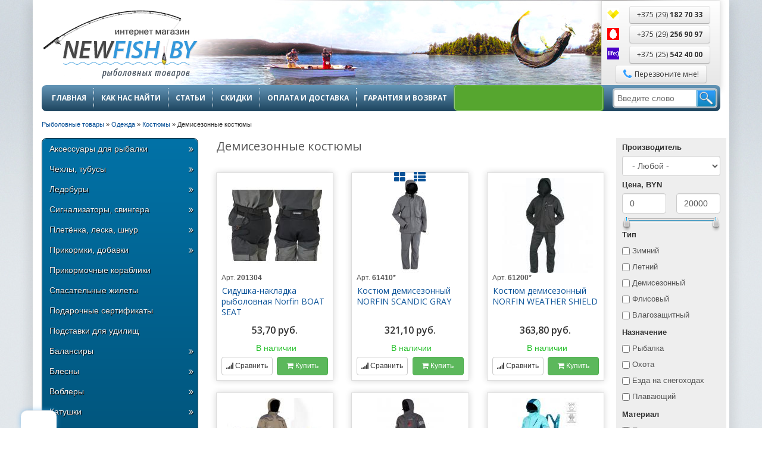

--- FILE ---
content_type: text/html; charset=utf-8
request_url: https://newfish.by/odezhda/kostyumy/demisezonnye-kostyumy
body_size: 27776
content:
<!DOCTYPE html>
<html lang="ru" dir="ltr">
<head>
  <link rel="profile" href="https://www.w3.org/1999/xhtml/vocab" />
  <meta name="viewport" content="width=device-width, initial-scale=1.0">
  <meta http-equiv="Content-Type" content="text/html; charset=utf-8" />
<link rel="shortcut icon" href="https://newfish.by/sites/default/files/favicon.ico" type="image/vnd.microsoft.icon" />
<meta name="format-detection" content="telephone=no" />
<meta name="description" content="Демисезонные костюмы для рыбалки и туризма по самым лучшим ценам ✔️Быстрая доставка в Минске ✔️Скидки постоянным клиентам ☎️ +375 (29) 182 70 33 ☎️ +375 (29) 256 90 97 ☎️ +375 (25) 542 40 00" />
<meta name="generator" content="Drupal 7 (http://drupal.org)" />
<link rel="shortlink" href="https://newfish.by/odezhda/kostyumy/demisezonnye-kostyumy" />
  <title>Демисезонные костюмы для рыбалки и туризма купить в Минске, цены, доставка</title>
  <style>
@import url("https://newfish.by/modules/system/system.base.css?svjvr3");
</style>
<style>
@import url("https://newfish.by/sites/all/modules/jquery_update/replace/ui/themes/base/minified/jquery.ui.core.min.css?svjvr3");
@import url("https://newfish.by/sites/all/modules/jquery_update/replace/ui/themes/base/minified/jquery.ui.theme.min.css?svjvr3");
@import url("https://newfish.by/sites/all/modules/jquery_update/replace/ui/themes/base/minified/jquery.ui.slider.min.css?svjvr3");
@import url("https://newfish.by/sites/all/libraries/chosen/chosen.css?svjvr3");
@import url("https://newfish.by/sites/all/modules/chosen/css/chosen-drupal.css?svjvr3");
</style>
<style>
@import url("https://newfish.by/sites/all/modules/colorbox_node/colorbox_node.css?svjvr3");
@import url("https://newfish.by/sites/all/modules/commerce_ajax_cart/css/commerce_ajax_cart.css?svjvr3");
@import url("https://newfish.by/modules/field/theme/field.css?svjvr3");
@import url("https://newfish.by/modules/node/node.css?svjvr3");
@import url("https://newfish.by/sites/all/modules/views/css/views.css?svjvr3");
@import url("https://newfish.by/sites/all/modules/ckeditor/css/ckeditor.css?svjvr3");
</style>
<style>
@import url("https://newfish.by/sites/all/modules/colorbox/styles/default/colorbox_style.css?svjvr3");
@import url("https://newfish.by/sites/all/modules/ctools/css/ctools.css?svjvr3");
@import url("https://newfish.by/sites/all/modules/ctools/css/modal.css?svjvr3");
@import url("https://newfish.by/sites/all/modules/modal_forms/css/modal_forms_popup.css?svjvr3");
@import url("https://newfish.by/sites/all/libraries/jgrowl/jquery.jgrowl.min.css?svjvr3");
@import url("https://newfish.by/sites/all/modules/nicemessages/css/nicemessages_positions.css?svjvr3");
@import url("https://newfish.by/sites/all/modules/nicemessages/css/nicemessages_drupal.css?svjvr3");
@import url("https://newfish.by/sites/all/modules/nicemessages/css/shadows.css?svjvr3");
@import url("https://newfish.by/sites/all/modules/better_exposed_filters/better_exposed_filters.css?svjvr3");
@import url("https://newfish.by/sites/all/libraries/bxslider/jquery.bxslider.css?svjvr3");
@import url("https://newfish.by/sites/all/libraries/fontawesome/css/font-awesome.css?svjvr3");
</style>
<style>fieldset.collapsible{position:inherit !important;}
</style>
<link type="text/css" rel="stylesheet" href="https://newfish.by/sites/all/themes/newfish/css/bootstrap.css" media="all" />
<style>
@import url("https://newfish.by/sites/all/themes/bootstrap/css/3.3.5/overrides.min.css?svjvr3");
@import url("https://newfish.by/sites/all/themes/newfish/css/text.css?svjvr3");
@import url("https://newfish.by/sites/all/themes/newfish/css/style.css?svjvr3");
@import url("https://newfish.by/sites/all/themes/newfish/css/custom.css?svjvr3");
</style>
  <!-- HTML5 element support for IE6-8 -->
  <!--[if lt IE 9]>
    <script src="https://cdn.jsdelivr.net/html5shiv/3.7.3/html5shiv-printshiv.min.js"></script>
  <![endif]-->
  <script src="https://newfish.by/sites/all/modules/jquery_update/replace/jquery/1.10/jquery.min.js?v=1.10.2"></script>
<script src="https://newfish.by/misc/jquery-extend-3.4.0.js?v=1.10.2"></script>
<script src="https://newfish.by/misc/jquery-html-prefilter-3.5.0-backport.js?v=1.10.2"></script>
<script src="https://newfish.by/misc/jquery.once.js?v=1.2"></script>
<script src="https://newfish.by/misc/drupal.js?svjvr3"></script>
<script src="https://newfish.by/sites/all/modules/jquery_update/replace/ui/ui/minified/jquery.ui.core.min.js?v=1.10.2"></script>
<script src="https://newfish.by/sites/all/modules/jquery_update/replace/ui/ui/minified/jquery.ui.widget.min.js?v=1.10.2"></script>
<script src="https://newfish.by/sites/all/modules/jquery_update/replace/ui/external/jquery.cookie.js?v=67fb34f6a866c40d0570"></script>
<script src="https://newfish.by/sites/all/modules/jquery_update/replace/misc/jquery.form.min.js?v=2.69"></script>
<script src="https://newfish.by/sites/all/modules/jquery_update/replace/ui/ui/minified/jquery.ui.mouse.min.js?v=1.10.2"></script>
<script src="https://newfish.by/sites/all/modules/jquery_update/replace/ui/ui/minified/jquery.ui.slider.min.js?v=1.10.2"></script>
<script src="https://newfish.by/sites/all/libraries/chosen/chosen.jquery.min.js?v=1.1.0"></script>
<script src="https://newfish.by/sites/all/libraries/bxslider/jquery.bxslider.min.js?svjvr3"></script>
<script src="https://newfish.by/sites/all/modules/jquery_update/replace/ui/ui/minified/jquery.ui.position.min.js?v=1.10.2"></script>
<script src="https://newfish.by/misc/ui/jquery.ui.position-1.13.0-backport.js?v=1.10.2"></script>
<script src="https://newfish.by/misc/form-single-submit.js?v=7.103"></script>
<script src="https://newfish.by/misc/form.js?v=7.103"></script>
<script src="https://newfish.by/misc/ajax.js?v=7.103"></script>
<script src="https://newfish.by/sites/all/modules/jquery_update/js/jquery_update.js?v=0.0.1"></script>
<script src="https://newfish.by/sites/all/themes/newfish/js/bootstrap.js"></script>
<script src="https://newfish.by/sites/all/modules/entityreference/js/entityreference.js?svjvr3"></script>
<script src="https://newfish.by/sites/default/files/languages/ru_XYBSk_aEYaM2ZLsRuBseCpRzWLYNwfHcfgSsxkJpO9U.js?svjvr3"></script>
<script src="https://newfish.by/sites/all/modules/custom/boost_realtime_update/brtu.js?svjvr3"></script>
<script src="https://newfish.by/sites/all/libraries/colorbox/jquery.colorbox-min.js?svjvr3"></script>
<script src="https://newfish.by/sites/all/libraries/DOMPurify/purify.min.js?svjvr3"></script>
<script src="https://newfish.by/sites/all/modules/colorbox/js/colorbox.js?svjvr3"></script>
<script src="https://newfish.by/sites/all/modules/colorbox/styles/default/colorbox_style.js?svjvr3"></script>
<script src="https://newfish.by/sites/all/modules/colorbox/js/colorbox_load.js?svjvr3"></script>
<script src="https://newfish.by/sites/all/themes/bootstrap/js/misc/_progress.js?v=7.103"></script>
<script src="https://newfish.by/sites/all/modules/ctools/js/modal.js?svjvr3"></script>
<script src="https://newfish.by/sites/all/modules/modal_forms/js/modal_forms_popup.js?svjvr3"></script>
<script src="https://newfish.by/sites/all/libraries/jgrowl/jquery.jgrowl.min.js?svjvr3"></script>
<script src="https://newfish.by/sites/all/modules/nicemessages/js/nicemessages.js?svjvr3"></script>
<script src="https://newfish.by/sites/all/modules/better_exposed_filters/better_exposed_filters.js?svjvr3"></script>
<script src="https://newfish.by/sites/all/modules/views/js/base.js?svjvr3"></script>
<script src="https://newfish.by/sites/all/modules/views/js/ajax_view.js?svjvr3"></script>
<script src="https://newfish.by/sites/all/modules/views_selective_filters/js/attachBehaviours.js?svjvr3"></script>
<script src="https://newfish.by/sites/all/modules/bxslider_views_slideshow/bxslider_views_slideshow.js?svjvr3"></script>
<script src="https://newfish.by/sites/all/modules/ajaxblocks/ajaxblocks.js?svjvr3"></script>
<script>(window.Image ? (new Image()) : document.createElement('img')).src = location.protocol + '//vk.com/rtrg?r=voSFoX*i4OHt8WsUEGajBG4egYiKBXcPmsHAPHL/MonoTMaIfdQETGBi87MROlDRPWkr*idTG64KA3MhdhBsRQ8akVuLUy5GYI109of0BB3xXMRzTK4maO0hYPhvXPqYPvwMTt7SfiNscO4E4lPdQBRtNgcBLY5azg3T2Grqol0-&pixel_id=1000020654';</script>
<script src="https://newfish.by/sites/all/modules/colorbox_node/colorbox_node.js?svjvr3"></script>
<script src="https://newfish.by/sites/all/modules/chosen/chosen.js?v=1.1.0"></script>
<script src="https://newfish.by/sites/all/themes/newfish/js/jquery.cookie.js?svjvr3"></script>
<script src="https://newfish.by/sites/all/themes/newfish/js/ui.js?svjvr3"></script>
<script src="https://newfish.by/sites/all/themes/bootstrap/js/misc/ajax.js?svjvr3"></script>
<script src="https://newfish.by/sites/all/themes/bootstrap/js/modules/ctools/js/modal.js?svjvr3"></script>
<script src="https://newfish.by/sites/all/themes/bootstrap/js/modules/views/js/ajax_view.js?svjvr3"></script>
<script>jQuery.extend(Drupal.settings, {"basePath":"\/","pathPrefix":"","setHasJsCookie":0,"ajaxPageState":{"theme":"newfish","theme_token":"QYKfSJbn5TYlB0UyUX0RiBhHI5RP90_U94A79883CCg","jquery_version":"1.10","js":{"sites\/all\/modules\/jquery_update\/replace\/jquery\/1.10\/jquery.min.js":1,"misc\/jquery-extend-3.4.0.js":1,"misc\/jquery-html-prefilter-3.5.0-backport.js":1,"misc\/jquery.once.js":1,"misc\/drupal.js":1,"sites\/all\/modules\/jquery_update\/replace\/ui\/ui\/minified\/jquery.ui.core.min.js":1,"sites\/all\/modules\/jquery_update\/replace\/ui\/ui\/minified\/jquery.ui.widget.min.js":1,"sites\/all\/modules\/jquery_update\/replace\/ui\/external\/jquery.cookie.js":1,"sites\/all\/modules\/jquery_update\/replace\/misc\/jquery.form.min.js":1,"sites\/all\/modules\/jquery_update\/replace\/ui\/ui\/minified\/jquery.ui.mouse.min.js":1,"sites\/all\/modules\/jquery_update\/replace\/ui\/ui\/minified\/jquery.ui.slider.min.js":1,"sites\/all\/libraries\/chosen\/chosen.jquery.min.js":1,"sites\/all\/libraries\/bxslider\/jquery.bxslider.min.js":1,"misc\/form-single-submit.js":1,"misc\/form.js":1,"misc\/ajax.js":1,"sites\/all\/modules\/jquery_update\/js\/jquery_update.js":1,"https:\/\/newfish.by\/sites\/all\/themes\/newfish\/js\/bootstrap.js":1,"sites\/all\/modules\/entityreference\/js\/entityreference.js":1,"public:\/\/languages\/ru_XYBSk_aEYaM2ZLsRuBseCpRzWLYNwfHcfgSsxkJpO9U.js":1,"sites\/all\/modules\/custom\/boost_realtime_update\/brtu.js":1,"sites\/all\/libraries\/colorbox\/jquery.colorbox-min.js":1,"sites\/all\/libraries\/DOMPurify\/purify.min.js":1,"sites\/all\/modules\/colorbox\/js\/colorbox.js":1,"sites\/all\/modules\/colorbox\/styles\/default\/colorbox_style.js":1,"sites\/all\/modules\/colorbox\/js\/colorbox_load.js":1,"sites\/all\/themes\/bootstrap\/js\/misc\/_progress.js":1,"sites\/all\/modules\/ctools\/js\/modal.js":1,"sites\/all\/modules\/modal_forms\/js\/modal_forms_popup.js":1,"sites\/all\/libraries\/jgrowl\/jquery.jgrowl.min.js":1,"sites\/all\/modules\/nicemessages\/js\/nicemessages.js":1,"sites\/all\/modules\/better_exposed_filters\/better_exposed_filters.js":1,"sites\/all\/modules\/views\/js\/base.js":1,"sites\/all\/modules\/views\/js\/ajax_view.js":1,"sites\/all\/modules\/views_selective_filters\/js\/attachBehaviours.js":1,"sites\/all\/modules\/bxslider_views_slideshow\/bxslider_views_slideshow.js":1,"sites\/all\/modules\/ajaxblocks\/ajaxblocks.js":1,"sites\/all\/modules\/chosen\/chosen.js":1,"sites\/all\/themes\/newfish\/js\/jquery.cookie.js":1,"sites\/all\/themes\/newfish\/js\/ui.js":1,"sites\/all\/themes\/bootstrap\/js\/misc\/ajax.js":1,"sites\/all\/themes\/bootstrap\/js\/modules\/ctools\/js\/modal.js":1,"sites\/all\/themes\/bootstrap\/js\/modules\/views\/js\/ajax_view.js":1,"sites\/all\/modules\/commerce_ajax_cart\/js\/commerce_ajax_cart.js":1,"sites\/all\/themes\/bootstrap\/js\/bootstrap.js":1,"sites\/all\/modules\/jquery_update\/replace\/ui\/ui\/minified\/jquery.ui.position.min.js":1,"misc\/ui\/jquery.ui.position-1.13.0-backport.js":1,"0":1,"sites\/all\/modules\/colorbox_node\/colorbox_node.js":1},"css":{"modules\/system\/system.base.css":1,"misc\/ui\/jquery.ui.core.css":1,"misc\/ui\/jquery.ui.theme.css":1,"misc\/ui\/jquery.ui.slider.css":1,"sites\/all\/libraries\/chosen\/chosen.css":1,"sites\/all\/modules\/chosen\/css\/chosen-drupal.css":1,"sites\/all\/modules\/colorbox_node\/colorbox_node.css":1,"sites\/all\/modules\/commerce_ajax_cart\/css\/commerce_ajax_cart.css":1,"modules\/field\/theme\/field.css":1,"modules\/node\/node.css":1,"sites\/all\/modules\/views\/css\/views.css":1,"sites\/all\/modules\/ckeditor\/css\/ckeditor.css":1,"sites\/all\/modules\/colorbox\/styles\/default\/colorbox_style.css":1,"sites\/all\/modules\/ctools\/css\/ctools.css":1,"sites\/all\/modules\/ctools\/css\/modal.css":1,"sites\/all\/modules\/modal_forms\/css\/modal_forms_popup.css":1,"sites\/all\/libraries\/jgrowl\/jquery.jgrowl.min.css":1,"sites\/all\/modules\/nicemessages\/css\/nicemessages_positions.css":1,"sites\/all\/modules\/nicemessages\/css\/nicemessages_drupal.css":1,"sites\/all\/modules\/nicemessages\/css\/shadows.css":1,"sites\/all\/modules\/better_exposed_filters\/better_exposed_filters.css":1,"sites\/all\/libraries\/bxslider\/jquery.bxslider.css":1,"sites\/all\/libraries\/fontawesome\/css\/font-awesome.css":1,"0":1,"https:\/\/newfish.by\/sites\/all\/themes\/newfish\/css\/bootstrap.css":1,"sites\/all\/themes\/bootstrap\/css\/3.3.5\/overrides.min.css":1,"sites\/all\/themes\/newfish\/css\/text.css":1,"sites\/all\/themes\/newfish\/css\/style.css":1,"sites\/all\/themes\/newfish\/css\/custom.css":1}},"colorbox":{"opacity":"0.85","current":"{current} \u0438\u0437 {total}","previous":"\u00ab \u041f\u0440\u0435\u0434\u044b\u0434\u0443\u0449\u0438\u0439","next":"\u0421\u043b\u0435\u0434\u0443\u044e\u0449\u0438\u0439 \u00bb","close":"\u0417\u0430\u043a\u0440\u044b\u0442\u044c","maxWidth":"98%","maxHeight":"98%","fixed":true,"mobiledetect":false,"mobiledevicewidth":"480px","file_public_path":"\/sites\/default\/files","specificPagesDefaultValue":"admin*\nimagebrowser*\nimg_assist*\nimce*\nnode\/add\/*\nnode\/*\/edit\nprint\/*\nprintpdf\/*\nsystem\/ajax\nsystem\/ajax\/*"},"CToolsModal":{"loadingText":"\u0417\u0430\u0433\u0440\u0443\u0437\u043a\u0430...","closeText":"\u0417\u0430\u043a\u0440\u044b\u0442\u044c \u043e\u043a\u043d\u043e","closeImage":"\u003Cimg class=\u0022img-responsive\u0022 src=\u0022https:\/\/newfish.by\/sites\/all\/modules\/ctools\/images\/icon-close-window.png\u0022 alt=\u0022\u0417\u0430\u043a\u0440\u044b\u0442\u044c \u043e\u043a\u043d\u043e\u0022 title=\u0022\u0417\u0430\u043a\u0440\u044b\u0442\u044c \u043e\u043a\u043d\u043e\u0022 \/\u003E","throbber":"\u003Cimg class=\u0022img-responsive\u0022 src=\u0022https:\/\/newfish.by\/sites\/all\/modules\/ctools\/images\/throbber.gif\u0022 alt=\u0022\u0417\u0430\u0433\u0440\u0443\u0437\u043a\u0430\u0022 title=\u0022\u0417\u0430\u0433\u0440\u0443\u0437\u043a\u0430...\u0022 \/\u003E"},"modal-popup-small":{"modalSize":{"type":"fixed","width":350,"height":500},"modalOptions":{"opacity":0.85,"background":"#000"},"animation":"fadeIn","modalTheme":"ModalFormsPopup","throbber":"\u003Cimg class=\u0022img-responsive\u0022 src=\u0022https:\/\/newfish.by\/sites\/all\/modules\/modal_forms\/images\/loading_animation.gif\u0022 alt=\u0022\u0417\u0430\u0433\u0440\u0443\u0437\u043a\u0430...\u0022 title=\u0022\u0417\u0430\u0433\u0440\u0443\u0437\u043a\u0430\u0022 \/\u003E","closeText":"\u0417\u0430\u043a\u0440\u044b\u0442\u044c"},"modal-popup-medium":{"modalSize":{"type":"fixed","width":550,"height":450},"modalOptions":{"opacity":0.85,"background":"#000"},"animation":"fadeIn","modalTheme":"ModalFormsPopup","throbber":"\u003Cimg class=\u0022img-responsive\u0022 src=\u0022https:\/\/newfish.by\/sites\/all\/modules\/modal_forms\/images\/loading_animation.gif\u0022 alt=\u0022\u0417\u0430\u0433\u0440\u0443\u0437\u043a\u0430...\u0022 title=\u0022\u0417\u0430\u0433\u0440\u0443\u0437\u043a\u0430\u0022 \/\u003E","closeText":"\u0417\u0430\u043a\u0440\u044b\u0442\u044c"},"modal-popup-large":{"modalSize":{"type":"scale","width":0.8,"height":0.8},"modalOptions":{"opacity":0.85,"background":"#000"},"animation":"fadeIn","modalTheme":"ModalFormsPopup","throbber":"\u003Cimg class=\u0022img-responsive\u0022 src=\u0022https:\/\/newfish.by\/sites\/all\/modules\/modal_forms\/images\/loading_animation.gif\u0022 alt=\u0022\u0417\u0430\u0433\u0440\u0443\u0437\u043a\u0430...\u0022 title=\u0022\u0417\u0430\u0433\u0440\u0443\u0437\u043a\u0430\u0022 \/\u003E","closeText":"\u0417\u0430\u043a\u0440\u044b\u0442\u044c"},"better_exposed_filters":{"datepicker":false,"slider":true,"settings":[],"autosubmit":false,"slider_options":{"field_price_amount":{"min":"0","max":"20000","step":"1","animate":"","orientation":"horizontal","id":"field-price-amount","viewId":"views-exposed-form-catalog-page-1"}},"views":{"catalog":{"displays":{"page_1":{"filters":{"field_manufacturer_tid_selective":{"required":false},"field_price_amount":{"required":false},"reel_type":{"required":false},"reel_friction":{"required":false},"reel_function":{"required":false},"reel_size":{"required":false},"reel_weight":{"required":false},"reel_gear":{"required":false},"reel_bearings":{"required":false},"reel_resistance":{"required":false},"echo_depth":{"required":false},"echo_russian":{"required":false},"echo_display":{"required":false},"echo_rays":{"required":false},"echo_display_size":{"required":false},"echo_display_resolution":{"required":false},"echo_type":{"required":false},"echo_defense":{"required":false},"echo_gps":{"required":false},"motor_cycle":{"required":false},"motor_power":{"required":false},"motor_start":{"required":false},"motor_type":{"required":false},"motor_shift":{"required":false},"motor_control":{"required":false},"motor_height":{"required":false},"motor_weight":{"required":false},"motor_generator":{"required":false},"motor_fuel_tank":{"required":false},"motor_fuel_supply":{"required":false},"motor_cylinders":{"required":false},"rod_type":{"required":false},"rod_test":{"required":false},"rod_length":{"required":false},"rod_material":{"required":false},"rod_blank":{"required":false},"rod_count":{"required":false},"rod_weight":{"required":false},"rod_length_full":{"required":false},"tent_type":{"required":false},"tent_roominess":{"required":false},"tent_rooms":{"required":false},"tent_portal":{"required":false},"tent_frame":{"required":false},"tent_water":{"required":false},"tent_material":{"required":false},"tent_frame_material":{"required":false},"tent_layer":{"required":false},"tent_bottom":{"required":false},"tent_season":{"required":false},"tent_build":{"required":false},"tent_entrance":{"required":false},"boat_type":{"required":false},"boat_seat_capacity":{"required":false},"boat_material":{"required":false},"boat_bottom":{"required":false},"boat_transom":{"required":false},"boat_germo":{"required":false},"boat_capacity":{"required":false},"boat_weight":{"required":false},"boat_diameter":{"required":false},"boat_length":{"required":false},"boat_width":{"required":false},"boat_color":{"required":false},"boat_density":{"required":false},"boat_keel":{"required":false},"boat_power":{"required":false},"bat_type":{"required":false},"bat_battery":{"required":false},"bat_power":{"required":false},"bat_weight":{"required":false},"bat_size":{"required":false},"bat_capacity":{"required":false},"spin_type":{"required":false},"spin_test":{"required":false},"spin_length":{"required":false},"spin_material":{"required":false},"spin_blank":{"required":false},"spin_class":{"required":false},"spin_full_length":{"required":false},"spin_weight":{"required":false},"spin_count":{"required":false},"spin_lever":{"required":false},"back_capacity":{"required":false},"back_screed":{"required":false},"back_water":{"required":false},"back_raincoat":{"required":false},"back_rainproof":{"required":false},"back_function":{"required":false},"back_anatomy":{"required":false},"bag_form":{"required":false},"bag_temp_max":{"required":false},"bag_temp":{"required":false},"bag_temp_extreme":{"required":false},"bag_length":{"required":false},"bag_width":{"required":false},"bag_weight":{"required":false},"bag_zipper":{"required":false},"bag_material":{"required":false},"bag_param":{"required":false},"bag_season":{"required":false},"bag_material_inner":{"required":false},"therm_material":{"required":false},"therm_temperature":{"required":false},"therm_sex":{"required":false},"therm_active":{"required":false},"winter_length":{"required":false},"winter_diameter":{"required":false},"winter_reel":{"required":false},"winter_lever":{"required":false},"winter_weight":{"required":false},"suit_type":{"required":false},"suit_function":{"required":false},"suit_material":{"required":false},"suit_temperature":{"required":false},"suit_sex":{"required":false},"suit_heater":{"required":false},"suit_weather":{"required":false},"suit_waterproof":{"required":false},"hook_style":{"required":false},"hook_type":{"required":false},"hook_package":{"required":false},"thermos_volume":{"required":false},"thermos_weight":{"required":false},"thermos_heat":{"required":false},"thermos_cold":{"required":false},"thermos_type":{"required":false},"thermocaps_volume":{"required":false},"thermocaps_material":{"required":false},"thermocaps_weight":{"required":false},"thermocaps_heat":{"required":false},"thermocaps_cold":{"required":false},"thermocaps_lid":{"required":false},"wobbler_type":{"required":false},"wobbler_length":{"required":false},"wobbler_weight":{"required":false},"wobbler_deepening":{"required":false},"troll_type":{"required":false},"troll_weight":{"required":false},"balancer_weight":{"required":false},"balancer_length":{"required":false},"zonty_color":{"required":false},"zonty_height":{"required":false},"zonty_diameter":{"required":false},"camp_stoves":{"required":false},"camp_burners":{"required":false},"camp_capacity":{"required":false},"camp_type":{"required":false},"camp_stove_type":{"required":false},"shoes_size":{"required":false},"shoes_season":{"required":false},"shoes_material":{"required":false},"shoes_sole":{"required":false},"shoes_color":{"required":false},"shoes_liner":{"required":false},"shoes_type":{"required":false},"pails_type":{"required":false},"pails_material":{"required":false},"pails_capacity":{"required":false},"pails_size":{"required":false},"pails_color":{"required":false},"cases_shelves":{"required":false},"cases_lengh":{"required":false},"cases_width":{"required":false},"cases_height":{"required":false},"boxes_type":{"required":false},"boxes_lenght":{"required":false},"boxes_width":{"required":false},"boxes_height":{"required":false},"cages_form":{"required":false},"cages_material":{"required":false},"cages_diameter":{"required":false},"cages_lenght":{"required":false},"paddles_material":{"required":false},"paddles_lenght":{"required":false},"paddles_transport_lenght":{"required":false},"paddles_head_size":{"required":false},"paddles_cell_size":{"required":false}}}}},"catalog_terms":{"displays":{"block_1":{"filters":[]},"block_3":{"filters":[]},"block_2":{"filters":[]}}},"catalog_blocks":{"displays":{"block_4":{"filters":[]}}}}},"ajax":{"edit-submit":{"callback":"my_hook_commerce_ajax_cart_callback","event":"mousedown","keypress":true,"prevent":"click","url":"\/system\/ajax","submit":{"_triggering_element_name":"op","_triggering_element_value":"\u003Ci class=\u0022fa fa-shopping-cart\u0022 aria-hidden=\u0022true\u0022\u003E\u003C\/i\u003E \u041a\u0443\u043f\u0438\u0442\u044c"}},"edit-submit--2":{"callback":"my_hook_commerce_ajax_cart_callback","event":"mousedown","keypress":true,"prevent":"click","url":"\/system\/ajax","submit":{"_triggering_element_name":"op","_triggering_element_value":"\u003Ci class=\u0022fa fa-shopping-cart\u0022 aria-hidden=\u0022true\u0022\u003E\u003C\/i\u003E \u041a\u0443\u043f\u0438\u0442\u044c"}},"edit-submit--3":{"callback":"my_hook_commerce_ajax_cart_callback","event":"mousedown","keypress":true,"prevent":"click","url":"\/system\/ajax","submit":{"_triggering_element_name":"op","_triggering_element_value":"\u003Ci class=\u0022fa fa-shopping-cart\u0022 aria-hidden=\u0022true\u0022\u003E\u003C\/i\u003E \u041a\u0443\u043f\u0438\u0442\u044c"}},"edit-submit--4":{"callback":"my_hook_commerce_ajax_cart_callback","event":"mousedown","keypress":true,"prevent":"click","url":"\/system\/ajax","submit":{"_triggering_element_name":"op","_triggering_element_value":"\u003Ci class=\u0022fa fa-shopping-cart\u0022 aria-hidden=\u0022true\u0022\u003E\u003C\/i\u003E \u041a\u0443\u043f\u0438\u0442\u044c"}},"edit-submit--5":{"callback":"my_hook_commerce_ajax_cart_callback","event":"mousedown","keypress":true,"prevent":"click","url":"\/system\/ajax","submit":{"_triggering_element_name":"op","_triggering_element_value":"\u003Ci class=\u0022fa fa-shopping-cart\u0022 aria-hidden=\u0022true\u0022\u003E\u003C\/i\u003E \u041a\u0443\u043f\u0438\u0442\u044c"}},"edit-submit--6":{"callback":"my_hook_commerce_ajax_cart_callback","event":"mousedown","keypress":true,"prevent":"click","url":"\/system\/ajax","submit":{"_triggering_element_name":"op","_triggering_element_value":"\u003Ci class=\u0022fa fa-shopping-cart\u0022 aria-hidden=\u0022true\u0022\u003E\u003C\/i\u003E \u041a\u0443\u043f\u0438\u0442\u044c"}},"edit-submit--7":{"callback":"my_hook_commerce_ajax_cart_callback","event":"mousedown","keypress":true,"prevent":"click","url":"\/system\/ajax","submit":{"_triggering_element_name":"op","_triggering_element_value":"\u003Ci class=\u0022fa fa-shopping-cart\u0022 aria-hidden=\u0022true\u0022\u003E\u003C\/i\u003E \u041a\u0443\u043f\u0438\u0442\u044c"}},"edit-submit--8":{"callback":"my_hook_commerce_ajax_cart_callback","event":"mousedown","keypress":true,"prevent":"click","url":"\/system\/ajax","submit":{"_triggering_element_name":"op","_triggering_element_value":"\u003Ci class=\u0022fa fa-shopping-cart\u0022 aria-hidden=\u0022true\u0022\u003E\u003C\/i\u003E \u041a\u0443\u043f\u0438\u0442\u044c"}},"edit-submit--9":{"callback":"my_hook_commerce_ajax_cart_callback","event":"mousedown","keypress":true,"prevent":"click","url":"\/system\/ajax","submit":{"_triggering_element_name":"op","_triggering_element_value":"\u003Ci class=\u0022fa fa-shopping-cart\u0022 aria-hidden=\u0022true\u0022\u003E\u003C\/i\u003E \u041a\u0443\u043f\u0438\u0442\u044c"}},"edit-submit--10":{"callback":"my_hook_commerce_ajax_cart_callback","event":"mousedown","keypress":true,"prevent":"click","url":"\/system\/ajax","submit":{"_triggering_element_name":"op","_triggering_element_value":"\u003Ci class=\u0022fa fa-shopping-cart\u0022 aria-hidden=\u0022true\u0022\u003E\u003C\/i\u003E \u041a\u0443\u043f\u0438\u0442\u044c"}},"edit-submit--11":{"callback":"my_hook_commerce_ajax_cart_callback","event":"mousedown","keypress":true,"prevent":"click","url":"\/system\/ajax","submit":{"_triggering_element_name":"op","_triggering_element_value":"\u003Ci class=\u0022fa fa-shopping-cart\u0022 aria-hidden=\u0022true\u0022\u003E\u003C\/i\u003E \u041a\u0443\u043f\u0438\u0442\u044c"}},"edit-submit--12":{"callback":"my_hook_commerce_ajax_cart_callback","event":"mousedown","keypress":true,"prevent":"click","url":"\/system\/ajax","submit":{"_triggering_element_name":"op","_triggering_element_value":"\u003Ci class=\u0022fa fa-shopping-cart\u0022 aria-hidden=\u0022true\u0022\u003E\u003C\/i\u003E \u041a\u0443\u043f\u0438\u0442\u044c"}},"edit-submit--13":{"callback":"my_hook_commerce_ajax_cart_callback","event":"mousedown","keypress":true,"prevent":"click","url":"\/system\/ajax","submit":{"_triggering_element_name":"op","_triggering_element_value":"\u003Ci class=\u0022fa fa-shopping-cart\u0022 aria-hidden=\u0022true\u0022\u003E\u003C\/i\u003E \u041a\u0443\u043f\u0438\u0442\u044c"}},"edit-submit--14":{"callback":"my_hook_commerce_ajax_cart_callback","event":"mousedown","keypress":true,"prevent":"click","url":"\/system\/ajax","submit":{"_triggering_element_name":"op","_triggering_element_value":"\u003Ci class=\u0022fa fa-shopping-cart\u0022 aria-hidden=\u0022true\u0022\u003E\u003C\/i\u003E \u041a\u0443\u043f\u0438\u0442\u044c"}},"edit-submit--15":{"callback":"my_hook_commerce_ajax_cart_callback","event":"mousedown","keypress":true,"prevent":"click","url":"\/system\/ajax","submit":{"_triggering_element_name":"op","_triggering_element_value":"\u003Ci class=\u0022fa fa-shopping-cart\u0022 aria-hidden=\u0022true\u0022\u003E\u003C\/i\u003E \u041a\u0443\u043f\u0438\u0442\u044c"}},"edit-submit--16":{"callback":"my_hook_commerce_ajax_cart_callback","event":"mousedown","keypress":true,"prevent":"click","url":"\/system\/ajax","submit":{"_triggering_element_name":"op","_triggering_element_value":"\u003Ci class=\u0022fa fa-shopping-cart\u0022 aria-hidden=\u0022true\u0022\u003E\u003C\/i\u003E \u041a\u0443\u043f\u0438\u0442\u044c"}},"edit-submit--17":{"callback":"my_hook_commerce_ajax_cart_callback","event":"mousedown","keypress":true,"prevent":"click","url":"\/system\/ajax","submit":{"_triggering_element_name":"op","_triggering_element_value":"\u003Ci class=\u0022fa fa-shopping-cart\u0022 aria-hidden=\u0022true\u0022\u003E\u003C\/i\u003E \u041a\u0443\u043f\u0438\u0442\u044c"}},"edit-submit--18":{"callback":"my_hook_commerce_ajax_cart_callback","event":"mousedown","keypress":true,"prevent":"click","url":"\/system\/ajax","submit":{"_triggering_element_name":"op","_triggering_element_value":"\u003Ci class=\u0022fa fa-shopping-cart\u0022 aria-hidden=\u0022true\u0022\u003E\u003C\/i\u003E \u041a\u0443\u043f\u0438\u0442\u044c"}},"edit-submit--19":{"callback":"my_hook_commerce_ajax_cart_callback","event":"mousedown","keypress":true,"prevent":"click","url":"\/system\/ajax","submit":{"_triggering_element_name":"op","_triggering_element_value":"\u003Ci class=\u0022fa fa-shopping-cart\u0022 aria-hidden=\u0022true\u0022\u003E\u003C\/i\u003E \u041a\u0443\u043f\u0438\u0442\u044c"}},"edit-submit--20":{"callback":"my_hook_commerce_ajax_cart_callback","event":"mousedown","keypress":true,"prevent":"click","url":"\/system\/ajax","submit":{"_triggering_element_name":"op","_triggering_element_value":"\u003Ci class=\u0022fa fa-shopping-cart\u0022 aria-hidden=\u0022true\u0022\u003E\u003C\/i\u003E \u041a\u0443\u043f\u0438\u0442\u044c"}},"edit-submit--21":{"callback":"my_hook_commerce_ajax_cart_callback","event":"mousedown","keypress":true,"prevent":"click","url":"\/system\/ajax","submit":{"_triggering_element_name":"op","_triggering_element_value":"\u003Ci class=\u0022fa fa-shopping-cart\u0022 aria-hidden=\u0022true\u0022\u003E\u003C\/i\u003E \u041a\u0443\u043f\u0438\u0442\u044c"}},"edit-submit--22":{"callback":"my_hook_commerce_ajax_cart_callback","event":"mousedown","keypress":true,"prevent":"click","url":"\/system\/ajax","submit":{"_triggering_element_name":"op","_triggering_element_value":"\u003Ci class=\u0022fa fa-shopping-cart\u0022 aria-hidden=\u0022true\u0022\u003E\u003C\/i\u003E \u041a\u0443\u043f\u0438\u0442\u044c"}},"edit-submit--23":{"callback":"my_hook_commerce_ajax_cart_callback","event":"mousedown","keypress":true,"prevent":"click","url":"\/system\/ajax","submit":{"_triggering_element_name":"op","_triggering_element_value":"\u003Ci class=\u0022fa fa-shopping-cart\u0022 aria-hidden=\u0022true\u0022\u003E\u003C\/i\u003E \u041a\u0443\u043f\u0438\u0442\u044c"}},"edit-submit--24":{"callback":"my_hook_commerce_ajax_cart_callback","event":"mousedown","keypress":true,"prevent":"click","url":"\/system\/ajax","submit":{"_triggering_element_name":"op","_triggering_element_value":"\u003Ci class=\u0022fa fa-shopping-cart\u0022 aria-hidden=\u0022true\u0022\u003E\u003C\/i\u003E \u041a\u0443\u043f\u0438\u0442\u044c"}},"edit-submit--25":{"callback":"my_hook_commerce_ajax_cart_callback","event":"mousedown","keypress":true,"prevent":"click","url":"\/system\/ajax","submit":{"_triggering_element_name":"op","_triggering_element_value":"\u003Ci class=\u0022fa fa-shopping-cart\u0022 aria-hidden=\u0022true\u0022\u003E\u003C\/i\u003E \u041a\u0443\u043f\u0438\u0442\u044c"}},"edit-submit--26":{"callback":"my_hook_commerce_ajax_cart_callback","event":"mousedown","keypress":true,"prevent":"click","url":"\/system\/ajax","submit":{"_triggering_element_name":"op","_triggering_element_value":"\u003Ci class=\u0022fa fa-shopping-cart\u0022 aria-hidden=\u0022true\u0022\u003E\u003C\/i\u003E \u041a\u0443\u043f\u0438\u0442\u044c"}},"edit-submit--27":{"callback":"my_hook_commerce_ajax_cart_callback","event":"mousedown","keypress":true,"prevent":"click","url":"\/system\/ajax","submit":{"_triggering_element_name":"op","_triggering_element_value":"\u003Ci class=\u0022fa fa-shopping-cart\u0022 aria-hidden=\u0022true\u0022\u003E\u003C\/i\u003E \u041a\u0443\u043f\u0438\u0442\u044c"}},"edit-submit--28":{"callback":"my_hook_commerce_ajax_cart_callback","event":"mousedown","keypress":true,"prevent":"click","url":"\/system\/ajax","submit":{"_triggering_element_name":"op","_triggering_element_value":"\u003Ci class=\u0022fa fa-shopping-cart\u0022 aria-hidden=\u0022true\u0022\u003E\u003C\/i\u003E \u041a\u0443\u043f\u0438\u0442\u044c"}},"edit-submit--29":{"callback":"my_hook_commerce_ajax_cart_callback","event":"mousedown","keypress":true,"prevent":"click","url":"\/system\/ajax","submit":{"_triggering_element_name":"op","_triggering_element_value":"\u003Ci class=\u0022fa fa-shopping-cart\u0022 aria-hidden=\u0022true\u0022\u003E\u003C\/i\u003E \u041a\u0443\u043f\u0438\u0442\u044c"}},"edit-submit--30":{"callback":"my_hook_commerce_ajax_cart_callback","event":"mousedown","keypress":true,"prevent":"click","url":"\/system\/ajax","submit":{"_triggering_element_name":"op","_triggering_element_value":"\u003Ci class=\u0022fa fa-shopping-cart\u0022 aria-hidden=\u0022true\u0022\u003E\u003C\/i\u003E \u041a\u0443\u043f\u0438\u0442\u044c"}}},"urlIsAjaxTrusted":{"\/system\/ajax":true,"\/odezhda\/kostyumy\/demisezonnye-kostyumy":true,"\/views\/ajax":true},"chosen":{"selector":"","minimum_single":0,"minimum_multiple":0,"minimum_width":200,"options":{"allow_single_deselect":false,"disable_search":false,"disable_search_threshold":0,"search_contains":false,"placeholder_text_multiple":"\u0412\u044b\u0431\u0435\u0440\u0438\u0442\u0435 \u043d\u0435\u0441\u043a\u043e\u043b\u044c\u043a\u043e \u043f\u0443\u043d\u043a\u0442\u043e\u0432","placeholder_text_single":"\u0412\u044b\u0431\u0435\u0440\u0438\u0442\u0435 \u043f\u0443\u043d\u043a\u0442","no_results_text":"\u041d\u0435\u0442 \u0440\u0435\u0437\u0443\u043b\u044c\u0442\u0430\u0442\u043e\u0432","inherit_select_classes":true}},"views":{"ajax_path":"\/views\/ajax","ajaxViews":{"views_dom_id:7d7b32757deb3b1e97f55b812b5c2823":{"view_name":"catalog","view_display_id":"page_1","view_args":"1594","view_path":"taxonomy\/term\/1594","view_base_path":"taxonomy\/term\/%","view_dom_id":"7d7b32757deb3b1e97f55b812b5c2823","pager_element":0}}},"ajaxblocks":"blocks=views-catalog_blocks-block_4\u0026path=taxonomy\/term\/1594","colorbox_node":{"width":"600px","height":"600px"},"commerce_ajax_cart":{"position":{"my":"left top","at":"left bottom","collision":""},"update_url":"\/cart\/ajax\/update","update_url_block":"\/cart\/ajax\/block","ajax_url":"\/cart\/ajax","text":"There is no product in your cart"},"bootstrap":{"anchorsFix":"0","anchorsSmoothScrolling":"0","formHasError":1,"popoverEnabled":1,"popoverOptions":{"animation":1,"html":0,"placement":"right","selector":"","trigger":"click","triggerAutoclose":1,"title":"","content":"","delay":0,"container":"body"},"tooltipEnabled":1,"tooltipOptions":{"animation":1,"html":0,"placement":"auto left","selector":"","trigger":"hover focus","delay":0,"container":"body"}}});</script>
</head>
<body class="html not-front not-logged-in two-sidebars page-taxonomy page-taxonomy-term page-taxonomy-term- page-taxonomy-term-1594">
  <div id="skip-link">
    <a href="#main-content" class="element-invisible element-focusable">Перейти к основному содержанию</a>
  </div>
    <div class="b-top-banner"></div>
<div class="page container">
  <header>
    <div class="b-top-banner only-mobile"></div>
    <a href="/" title="Главная">
      <img src="/sites/all/themes/newfish/images/logomy.png" id="logo"
           alt="Рыболовные товары для туризма и отдыха в Минске и Беларуси."
           title="Newfish.by - рыболовный интернет-магазин"/>
    </a>
      <div class="region region-header">
    <section id="block-block-1" class="block block-block clearfix">

      
  <p class="velc"><a href="tel:+375291827033">+375 (29) <strong>182 70 33</strong></a> </p>
<p class="mts"><a href="tel:+375292569097">+375 (29) <strong>256 90 97</strong></a></p>
<p class="life"><a href="tel:+375255424000">+375 (25) <strong>542 40 00</strong></a></p>
<p><a class="ctools-use-modal" href="/modal_forms/nojs/webform/4412" rel="nofollow"><i class="fa fa-phone"></i>Перезвоните мне!</a></p>

</section>
  </div>

    <div id="navbar-first" role="banner"
         class="navbar navbar-default">
      <div class="navbar-header">
                  <div class="menu-name">Меню</div>
          <button type="button" class="phone-show"></button>
          <button type="button" class="search-show"></button>
          <button type="button" class="navbar-toggle" data-toggle="collapse"
                  data-target=".navbar-first">
            <span class="icon-bar"></span>
            <span class="icon-bar"></span>
            <span class="icon-bar"></span>
          </button>
              </div>

              <div class="navbar-collapse navbar-first collapse">
          <nav role="navigation" class="clearfix">
                          <ul class="menu nav navbar-nav"><li class="first leaf"><a href="/" title="">Главная</a></li>
<li class="leaf"><a href="/gde-my-nahodimsya">Как нас найти</a></li>
<li class="leaf"><a href="/poleznye-stati" title="">Статьи</a></li>
<li class="leaf"><a href="/klub-druzey-newfishby">Скидки</a></li>
<li class="leaf"><a href="/dostavka-produkcii">Оплата и доставка</a></li>
<li class="last leaf"><a href="/garantiya-i-vozvrat">Гарантия и возврат</a></li>
</ul>                        <div class="cart-button">
            </div>
            <div class="search-block">
              <div class="search-block-inner">
                <form action="/search">
                  <input type="text" name="query" placeholder="Введите слово"
                         value=""/>
                  <input type="submit" value=" Поиск "
                         onclick="yaCounter26282358.reachGoal('searchpc'); return true;"/>
                </form>
              </div>
            </div>
          </nav>
        </div>
          </div>
    <div class="mobile-cart cart-button">
    </div>
    <div class="mobile-search search-block">
      <div class="search-block-inner">
        <form action="/search">
          <input type="text" name="query" placeholder="Введите слово"
                 value=""/>
          <span class="search-close">&times;</span>
          <input type="submit" value=" Поиск "
                 onclick="yaCounter26282358.reachGoal('searchmob'); return true;"/>
        </form>
      </div>
    </div>
  </header>

  <div class="main-container">
    <div id='breadcrumb-wrapper'><div class="breadcrumb" itemscope itemtype="http://schema.org/BreadcrumbList"><li itemprop="itemListElement" itemscope itemtype="http://schema.org/ListItem"><a itemprop="item" href="/" title="Рыболовные товары"><span itemprop="name">Рыболовные товары</span></a><meta itemprop="position" content="1" /></li> » <li itemprop="itemListElement" itemscope itemtype="http://schema.org/ListItem"><a itemprop="item" href="/odezhda" title="Одежда"><span itemprop="name">Одежда</span></a><meta itemprop="position" content="2" /></li> » <li itemprop="itemListElement" itemscope itemtype="http://schema.org/ListItem"><a itemprop="item" href="/odezhda/kostyumy" title="Костюмы"><span itemprop="name">Костюмы</span></a><meta itemprop="position" content="3" /></li> » <li itemprop="itemListElement" itemscope itemtype="http://schema.org/ListItem"><span itemprop="name">Демисезонные костюмы</span><meta itemprop="position" content="4" /></li></div></div>
    <div class="row">
              <aside class="col-sm-3" role="complementary">
            <div class="region region-sidebar-first">
    <section id="block-menu-menu-categories"
         class="block block-menu clearfix">

      
  <div id="navbar-side" role="banner"
       class="navbar navbar-default">
    <div class="navbar-header">
      <div class="menu-name">Каталог</div>
      <button type="button" class="navbar-toggle" data-toggle="collapse"
              data-target=".navbar-side">
        <span class="sr-only">Toggle navigation</span>
        <span class="icon-bar"></span>
        <span class="icon-bar"></span>
        <span class="icon-bar"></span>
      </button>
    </div>

    <div class="navbar-collapse navbar-side collapse">
      <nav role="navigation" class="clearfix">
        <ul class="menu nav"><li class="first expanded dropdown"><a href="/aksessuary-dlya-rybalki" title="Аксессуары для рыбалки">Аксессуары для рыбалки <span class="caret"></span></a><ul class="dropdown-menu"><li class="first expanded dropdown"><a href="/aksessuary-dlya-rybalki/aksessuary-dlya-letney-rybalki" title="Аксессуары для летней рыбалки">Аксессуары для летней рыбалки</a><ul class="dropdown-menu"><li class="first leaf"><a href="/aksessuary-dlya-rybalki/aksessuary-dlya-letney-rybalki/kivki" title="Кивки"><i class="fa fa-caret-right"></i> Кивки</a></li>
<li class="leaf"><a href="/aksessuary-dlya-rybalki/aksessuary-dlya-letney-rybalki/donki" title="Донки"><i class="fa fa-caret-right"></i> Донки, донная резина</a></li>
<li class="leaf"><a href="/aksessuary-dlya-rybalki/aksessuary-dlya-letney-rybalki/fidergum" title="Фидергум"><i class="fa fa-caret-right"></i> Фидергум</a></li>
<li class="leaf"><a href="/aksessuary-dlya-rybalki/aksessuary-dlya-letney-rybalki/cheburashki" title="Чебурашки"><i class="fa fa-caret-right"></i> Чебурашки</a></li>
<li class="leaf"><a href="/aksessuary-dlya-rybalki/aksessuary-dlya-letney-rybalki/vertlyugi-karabiny" title="Вертлюги, карабины"><i class="fa fa-caret-right"></i> Вертлюги, карабины</a></li>
<li class="leaf"><a href="/aksessuary-dlya-rybalki/aksessuary-dlya-letney-rybalki/povodochnicy-motovila" title="Поводочницы, мотовила"><i class="fa fa-caret-right"></i> Поводочницы, мотовила</a></li>
<li class="leaf"><a href="/aksessuary-dlya-rybalki/aksessuary-dlya-letney-rybalki/snasti-dlya-tolstoloba" title="Снасти на толстолоба"><i class="fa fa-caret-right"></i> Снасти на толстолоба</a></li>
<li class="expanded"><a href="/aksessuary-dlya-rybalki/aksessuary-dlya-letney-rybalki/poplavki" title="Поплавки"><i class="fa fa-caret-right"></i> Поплавки</a></li>
<li class="leaf"><a href="/aksessuary-dlya-rybalki/aksessuary-dlya-letney-rybalki/zavodnye-kolca" title="Заводные кольца"><i class="fa fa-caret-right"></i> Заводные кольца</a></li>
<li class="leaf"><a href="/aksessuary-dlya-rybalki/aksessuary-dlya-letney-rybalki/otcepy" title="Отцепы"><i class="fa fa-caret-right"></i> Отцепы</a></li>
<li class="leaf"><a href="/aksessuary-dlya-rybalki/aksessuary-dlya-letney-rybalki/stopory" title="Стопоры"><i class="fa fa-caret-right"></i> Стопоры</a></li>
<li class="leaf"><a href="/aksessuary-dlya-rybalki/aksessuary-dlya-letney-rybalki/gruzila" title="Грузила"><i class="fa fa-caret-right"></i> Грузила</a></li>
<li class="leaf"><a href="/aksessuary-dlya-rybalki/aksessuary-dlya-zimney-rybalki/glubomery" title="Глубиномеры"><i class="fa fa-caret-right"></i> Глубиномеры</a></li>
<li class="leaf"><a href="/aksessuary-dlya-rybalki/aksessuary-dlya-letney-rybalki/antizakruchivateli" title="Антизакручиватели"><i class="fa fa-caret-right"></i> Антизакручиватели</a></li>
<li class="leaf"><a href="/aksessuary-dlya-rybalki/aksessuary-dlya-letney-rybalki/instrumenty" title="Инструменты"><i class="fa fa-caret-right"></i> Инструменты</a></li>
<li class="expanded"><a href="/aksessuary-dlya-rybalki/aksessuary-dlya-letney-rybalki/kormushki" title="Кормушки"><i class="fa fa-caret-right"></i> Кормушки, монтажи</a></li>
<li class="leaf"><a href="/aksessuary-dlya-rybalki/aksessuary-dlya-letney-rybalki/smoktuhi" title="Смоктухи"><i class="fa fa-caret-right"></i> Смоктухи</a></li>
<li class="leaf"><a href="/aksessuary-dlya-rybalki/aksessuary-dlya-letney-rybalki/kruzhki" title="Кружки, колобашки"><i class="fa fa-caret-right"></i> Кружки, колобашки</a></li>
<li class="leaf"><a href="/aksessuary-dlya-rybalki/aksessuary-dlya-letney-rybalki/kukany" title="Куканы"><i class="fa fa-caret-right"></i> Куканы</a></li>
<li class="expanded"><a href="/kryuchki" title="Крючки"><i class="fa fa-caret-right"></i> Крючки</a></li>
<li class="last leaf"><a href="/povodki" title="Поводки"><i class="fa fa-caret-right"></i> Поводки</a></li>
</ul></li>
<li class="expanded dropdown"><a href="/aksessuary-dlya-rybalki/aksessuary-dlya-zimney-rybalki" title="Аксессуары для зимней рыбалки">Аксессуары для зимней рыбалки</a><ul class="dropdown-menu"><li class="first leaf"><a href="/aksessuary-dlya-rybalki/aksessuary-dlya-zimney-rybalki/kivki" title="Кивки"><i class="fa fa-caret-right"></i> Кивки</a></li>
<li class="leaf"><a href="/aksessuary-dlya-rybalki/aksessuary-dlya-zimney-rybalki/koromyslo" title="Коромысло"><i class="fa fa-caret-right"></i> Коромысло</a></li>
<li class="leaf"><a href="/aksessuary-dlya-rybalki/aksessuary-dlya-zimney-rybalki/mormyshki-chertiki" title="Мормышки"><i class="fa fa-caret-right"></i> Мормышки</a></li>
<li class="leaf"><a href="/aksessuary-dlya-rybalki/aksessuary-dlya-zimney-rybalki/chyortiki" title="Чёртики"><i class="fa fa-caret-right"></i> Чёртики</a></li>
<li class="leaf"><a href="/aksessuary-dlya-rybalki/aksessuary-dlya-zimney-rybalki/balda" title="Балда"><i class="fa fa-caret-right"></i> Балда</a></li>
<li class="leaf"><a href="/aksessuary-dlya-rybalki/aksessuary-dlya-zimney-rybalki/otcepy" title="Отцепы"><i class="fa fa-caret-right"></i> Отцепы</a></li>
<li class="leaf"><a href="/aksessuary-dlya-rybalki/aksessuary-dlya-zimney-rybalki/poplavki" title="Поплавки"><i class="fa fa-caret-right"></i> Поплавки</a></li>
<li class="leaf"><a href="/aksessuary-dlya-rybalki/aksessuary-dlya-zimney-rybalki/zacep-spasatelnyy" title="Зацеп спасательный"><i class="fa fa-caret-right"></i> Зацеп спасательный</a></li>
<li class="leaf"><a href="/aksessuary-dlya-rybalki/aksessuary-dlya-zimney-rybalki/motylnicy" title="Мотыльницы"><i class="fa fa-caret-right"></i> Мотыльницы</a></li>
<li class="leaf"><a href="/aksessuary-dlya-rybalki/aksessuary-dlya-zimney-rybalki/kormushki" title="Кормушки"><i class="fa fa-caret-right"></i> Кормушки</a></li>
<li class="leaf"><a href="/aksessuary-dlya-rybalki/aksessuary-dlya-zimney-rybalki/zherlicy" title="Жерлицы"><i class="fa fa-caret-right"></i> Жерлицы</a></li>
<li class="leaf"><a href="/aksessuary-dlya-rybalki/aksessuary-dlya-zimney-rybalki/cherpaki" title="Черпаки"><i class="fa fa-caret-right"></i> Черпаки</a></li>
<li class="last leaf"><a href="/aksessuary-dlya-rybalki/aksessuary-dlya-zimney-rybalki/bagry" title="Багры"><i class="fa fa-caret-right"></i> Багры</a></li>
</ul></li>
<li class="last expanded dropdown"><a href="/aksessuary-dlya-karpovoj-lovli" title="Аксессуары для карповой ловли">Аксессуары для карповой ловли</a><ul class="dropdown-menu"><li class="first leaf"><a href="/aksessuary-dlya-karpovoj-lovli/maty-karpovye" title="Маты карповые"><i class="fa fa-caret-right"></i> Маты карповые</a></li>
<li class="leaf"><a href="/aksessuary-dlya-karpovoj-lovli/nabory-instrumentov" title="Наборы инструментов"><i class="fa fa-caret-right"></i> Наборы инструментов</a></li>
<li class="leaf"><a href="/aksessuary-dlya-karpovoj-lovli/povodkovyy-material" title="Поводковый материал"><i class="fa fa-caret-right"></i> Поводковый материал</a></li>
<li class="leaf"><a href="/aksessuary-dlya-karpovoj-lovli/stopory-dlya-boylov" title="Стопоры для бойлов"><i class="fa fa-caret-right"></i> Стопоры для бойлов</a></li>
<li class="leaf"><a href="/aksessuary-dlya-karpovoj-lovli/lidkory" title="Лидкор"><i class="fa fa-caret-right"></i> Лидкор</a></li>
<li class="leaf"><a href="/aksessuary-dlya-karpovoj-lovli/silikonovye-nasadki" title="Силиконовые насадки"><i class="fa fa-caret-right"></i> Силиконовые насадки</a></li>
<li class="leaf"><a href="/aksessuary-dlya-karpovoj-lovli/zastjozhki-dlya-primanok" title="Застёжки для приманок"><i class="fa fa-caret-right"></i> Застёжки для приманок</a></li>
<li class="leaf"><a href="/aksessuary-dlya-karpovoj-lovli/termousadochnye-trubki" title="Термоусадочные трубки"><i class="fa fa-caret-right"></i> Термоусадочные трубки</a></li>
<li class="leaf"><a href="/aksessuary-dlya-karpovoj-lovli/pozitsionery-dlya-kryuchka" title="Позиционеры для крючка"><i class="fa fa-caret-right"></i> Позиционеры для крючка</a></li>
<li class="leaf"><a href="/aksessuary-dlya-karpovoj-lovli/kormushki" title="Кормушки"><i class="fa fa-caret-right"></i> Закормочные кормушки</a></li>
<li class="leaf"><a href="/aksessuary-dlya-karpovoj-lovli/setki-pva" title="Сетки ПВА"><i class="fa fa-caret-right"></i> Сетки ПВА</a></li>
<li class="leaf"><a href="/aksessuary-dlya-karpovoj-lovli/vertlyugi" title="Вертлюги"><i class="fa fa-caret-right"></i> Вертлюги</a></li>
<li class="leaf"><a href="/aksessuary-dlya-karpovoj-lovli/gruzila" title="Грузила"><i class="fa fa-caret-right"></i> Грузила</a></li>
<li class="leaf"><a href="/aksessuary-dlya-karpovoj-lovli/rogatki" title="Рогатки"><i class="fa fa-caret-right"></i> Рогатки, кобры</a></li>
<li class="last leaf"><a href="/aksessuary-dlya-karpovoj-lovli/klipsy" title="Клипсы"><i class="fa fa-caret-right"></i> Клипсы</a></li>
</ul></li>
</ul></li>
<li class="expanded dropdown"><a href="/chehly-tubusy" title="Чехлы, тубусы">Чехлы, тубусы <span class="caret"></span></a><ul class="dropdown-menu"><li class="first expanded dropdown"><a href="/tubusy/chekhly-2" title="ЧЕХЛЫ">ЧЕХЛЫ</a><ul class="dropdown-menu"><li class="first leaf"><a href="/tubusy/chekhly-2/dlya-katushek" title="Для катушек"><i class="fa fa-caret-right"></i> Для катушек</a></li>
<li class="leaf"><a href="/tubusy/chekhly-2/dlya-motorov" title="Для моторов"><i class="fa fa-caret-right"></i> Для моторов</a></li>
<li class="leaf"><a href="/tubusy/chekhly-2/dlya-sadkov" title="Для садков"><i class="fa fa-caret-right"></i> Для садков</a></li>
<li class="leaf"><a href="/tubusy/chekhly-2/dlya-stavok-zherlits" title="Для ставок, жерлиц"><i class="fa fa-caret-right"></i> Для ставок, жерлиц</a></li>
<li class="leaf"><a href="/tubusy/chekhly-2/dlya-udilishch" title="Для удилищ"><i class="fa fa-caret-right"></i> Для удилищ</a></li>
<li class="last leaf"><a href="/tubusy/chekhly-2/dlya-udilishch-zhjostkie" title="Для удилищ жёсткие"><i class="fa fa-caret-right"></i> Для удилищ жёсткие</a></li>
</ul></li>
<li class="leaf"><a href="/chehly-tubusy/tubusy-dlya-udilisch" title="ТУБУСЫ">ТУБУСЫ</a></li>
<li class="last leaf"><a href="/chehly-tubusy/styazhki-dlya-udilishch" title="СТЯЖКИ ДЛЯ УДИЛИЩ">СТЯЖКИ ДЛЯ УДИЛИЩ</a></li>
</ul></li>
<li class="expanded dropdown"><a href="/ledobury-motobury" title="Ледобуры, мотобуры">Ледобуры <span class="caret"></span></a><ul class="dropdown-menu"><li class="first leaf"><a href="/ledobury-motobury/ledobury" title="ЛЕДОБУРЫ">ЛЕДОБУРЫ</a></li>
<li class="leaf"><a href="/ledobury-motobury/aksessuary/shnek-k-motoburam" title="Шнек к мотобурам">ШНЕКИ</a></li>
<li class="last expanded dropdown"><a href="/ledobury-motobury/aksessuary" title="АКСЕССУАРЫ">АКСЕССУАРЫ</a><ul class="dropdown-menu"><li class="first leaf"><a href="/ledobury-motobury/aksessuary/remkomplekty" title="Ремкомплекты"><i class="fa fa-caret-right"></i> Ремкомплекты</a></li>
<li class="leaf"><a href="/ledobury-motobury/aksessuary/shurupoverty" title="Шуруповерты"><i class="fa fa-caret-right"></i> Шуруповерты</a></li>
<li class="leaf"><a href="/ledobury-motobury/aksessuary/rezhushchie-golovki" title="Режущие головки"><i class="fa fa-caret-right"></i> Режущие головки</a></li>
<li class="leaf"><a href="/ledobury-motobury/aksessuary/adaptery" title="Адаптеры"><i class="fa fa-caret-right"></i> Адаптеры</a></li>
<li class="leaf"><a href="/ledobury-motobury/aksessuary/chehly" title="Чехлы"><i class="fa fa-caret-right"></i> Чехлы</a></li>
<li class="leaf"><a href="/ledobury-motobury/aksessuary/nozhi" title="Ножи"><i class="fa fa-caret-right"></i> Ножи</a></li>
<li class="last leaf"><a href="/aksessuary-dlya-rybalki/aksessuary-dlya-zimney-rybalki/peshnya" title="Пешня"><i class="fa fa-caret-right"></i> Пешня</a></li>
</ul></li>
</ul></li>
<li class="expanded dropdown"><a href="/signalizatory-svingera" title="Сигнализаторы, свингера">Сигнализаторы, свингера <span class="caret"></span></a><ul class="dropdown-menu"><li class="first leaf"><a href="/signalizatory-svingera/svingera" title="">Свингера</a></li>
<li class="last leaf"><a href="/signalizatory-svingera/signalizatory" title="">Сигнализаторы</a></li>
</ul></li>
<li class="expanded dropdown"><a href="/pletjonka-shnur" title="Плетёнка, леска, шнур">Плетёнка, леска, шнур <span class="caret"></span></a><ul class="dropdown-menu"><li class="first leaf"><a href="/pletjonka-shnur/momoi-fishing" title="Шнур ">Шнур </a></li>
<li class="expanded dropdown"><a href="/pletyonka" title="Плетёнка">Плетёнка</a><ul class="dropdown-menu"><li class="first leaf"><a href="/pletyonka/travel-fishing-gear" title="TRAVEL Fishing Gear"><i class="fa fa-caret-right"></i> Плетёнка TRAVEL Fishing Gear</a></li>
<li class="leaf"><a href="/pletyonka/pletyonka-dayo" title="Плетёнка DAYO"><i class="fa fa-caret-right"></i> Плетёнка DAYO</a></li>
<li class="leaf"><a href="/pletyonka/pletyonka-kaida" title="Плетёнка KAIDA"><i class="fa fa-caret-right"></i> Плетёнка KAIDA</a></li>
<li class="leaf"><a href="/pletyonka/pletyonka-bison" title="Плетёнка BISON"><i class="fa fa-caret-right"></i> Плетёнка BISON</a></li>
<li class="leaf"><a href="/pletyonka/pletyonka-intech" title="Плетёнка INTECH"><i class="fa fa-caret-right"></i> Плетёнка INTECH</a></li>
<li class="leaf"><a href="/pletyonka/pletyonka-condor" title="Плетёнка CONDOR"><i class="fa fa-caret-right"></i> Плетёнка CORMORAN</a></li>
<li class="leaf"><a href="/pletyonka/pletyonka-berkley" title="Плетёнка BERKLEY"><i class="fa fa-caret-right"></i> Плетёнка BERKLEY</a></li>
<li class="leaf"><a href="/pletyonka/pletyonka-feeder-concept" title="Плетёнка FEEDER CONCEPT"><i class="fa fa-caret-right"></i> Плетёнка FEEDER CONCEPT</a></li>
<li class="leaf"><a href="/pletyonka/pletyonka-libao" title="Плетёнка LIBAO"><i class="fa fa-caret-right"></i> Плетёнка LIBAO</a></li>
<li class="leaf"><a href="/pletyonka/pletyonka-lucky-john" title="Плетёнка LUCKY JOHN"><i class="fa fa-caret-right"></i> Плетёнка LUCKY JOHN</a></li>
<li class="leaf"><a href="/pletyonka/pletyonka-sunline" title="Плетёнка SUNLINE"><i class="fa fa-caret-right"></i> Плетёнка SUNLINE</a></li>
<li class="leaf"><a href="/pletyonka/pletyonka-ygk" title="Плетёнка YGK"><i class="fa fa-caret-right"></i> Плетёнка YGK</a></li>
<li class="leaf"><a href="/pletyonka/pletyonka-daiwa" title="Плетёнка DAIWA"><i class="fa fa-caret-right"></i> Плетёнка DAIWA</a></li>
<li class="last leaf"><a href="/pletjonka-shnur/pletjonka-salmo" title="Плетёнка SALMO"><i class="fa fa-caret-right"></i> Плетёнка SALMO</a></li>
</ul></li>
<li class="last expanded dropdown"><a href="/pletjonka-shnur/leska" title="Леска">Леска</a><ul class="dropdown-menu"><li class="first leaf"><a href="/pletjonka-shnur/leska/leska-letnyaya" title="Леска летняя"><i class="fa fa-caret-right"></i> Леска летняя</a></li>
<li class="leaf"><a href="/pletjonka-shnur/leska/leska-flyuorokarbon" title="Леска флюорокарбон"><i class="fa fa-caret-right"></i> Леска флюорокарбон</a></li>
<li class="last leaf"><a href="/pletjonka-shnur/leska/leska-zimnyaya" title="Леска зимняя"><i class="fa fa-caret-right"></i> Леска зимняя</a></li>
</ul></li>
</ul></li>
<li class="expanded dropdown"><a href="/prikormki-dobavki" title="Прикормки, добавки">Прикормки, добавки <span class="caret"></span></a><ul class="dropdown-menu"><li class="first expanded dropdown"><a href="/prikormki-dobavki/aromatika" title="АРОМАТИКА">АРОМАТИКА</a><ul class="dropdown-menu"><li class="first leaf"><a href="/prikormki-dobavki/aromatika/kontsentraty-zapakha" title="Концентраты запаха"><i class="fa fa-caret-right"></i> Концентраты запаха</a></li>
<li class="leaf"><a href="/prikormki-dobavki/aromatika/zhidkie-aromaty" title="Жидкие ароматы"><i class="fa fa-caret-right"></i> Жидкие ароматы</a></li>
<li class="leaf"><a href="/prikormki-dobavki/aromatika/zhidkij-dym" title="Жидкий дым"><i class="fa fa-caret-right"></i> Жидкий дым</a></li>
<li class="leaf"><a href="/prikormki-dobavki/aromatika/bustery" title="Бустеры"><i class="fa fa-caret-right"></i> Бустеры</a></li>
<li class="leaf"><a href="/prikormki-dobavki/aromatika/dipy" title="Дипы"><i class="fa fa-caret-right"></i> Дипы</a></li>
<li class="last leaf"><a href="/prikormki-dobavki/aromatika/sprei" title="Спреи"><i class="fa fa-caret-right"></i> Спреи</a></li>
</ul></li>
<li class="expanded dropdown"><a href="/prikormki-dobavki/dobavki" title="ДОБАВКИ">ДОБАВКИ</a><ul class="dropdown-menu"><li class="first leaf"><a href="/prikormki-dobavki/dobavki/amino-siropy" title="Амино-сиропы"><i class="fa fa-caret-right"></i> Амино-сиропы</a></li>
<li class="leaf"><a href="/prikormki-dobavki/dobavki/sukhie-dobavki" title="Сухие добавки"><i class="fa fa-caret-right"></i> Сухие добавки</a></li>
<li class="last leaf"><a href="/prikormki-dobavki/dobavki/melassa" title="Меласса"><i class="fa fa-caret-right"></i> Меласса</a></li>
</ul></li>
<li class="expanded dropdown"><a href="/prikormki-dobavki/nasadki" title="НАСАДКИ">НАСАДКИ</a><ul class="dropdown-menu"><li class="first leaf"><a href="/prikormki-dobavki/nasadki/iskusstvennyy-motyl-ikra" title="Искусственный мотыль, икра"><i class="fa fa-caret-right"></i> Искусственный мотыль, икра</a></li>
<li class="leaf"><a href="/prikormki-dobavki/nasadki/kukuruza" title="Кукуруза, горох"><i class="fa fa-caret-right"></i> Кукуруза, горох</a></li>
<li class="leaf"><a href="/prikormki-dobavki/nasadki/suhoe-testo" title="Тесто, пластилин"><i class="fa fa-caret-right"></i> Тесто, пластилин</a></li>
<li class="leaf"><a href="/prikormki-dobavki/nasadki/pellets" title="Пеллетс"><i class="fa fa-caret-right"></i> Пеллетс</a></li>
<li class="last expanded"><a href="/prikormki-dobavki/nasadki/bojly" title="Бойлы"><i class="fa fa-caret-right"></i> Бойлы</a></li>
</ul></li>
<li class="last expanded dropdown"><a href="/prikormki-dobavki/prikormki" title="ПРИКОРМКИ">ПРИКОРМКИ</a><ul class="dropdown-menu"><li class="first leaf"><a href="/prikormki-dobavki/prikormki/feederby" title="FeederBy"><i class="fa fa-caret-right"></i> Прикормка FeederBy</a></li>
<li class="expanded"><a href="/prikormki-dobavki/prikormki/vabik" title="Прикормка Vabik"><i class="fa fa-caret-right"></i> Прикормка Vabik</a></li>
<li class="last leaf"><a href="/prikormki-dobavki/prikormki/rs" title="RS"><i class="fa fa-caret-right"></i> Прикормка RS</a></li>
</ul></li>
</ul></li>
<li class="leaf"><a href="/prikormochnye-korabliki" title="Прикормочные кораблики">Прикормочные кораблики</a></li>
<li class="leaf"><a href="/spasatelnye-zhilety-1" title="Спасательные жилеты">Спасательные жилеты</a></li>
<li class="leaf"><a href="/podarochnye-sertifikaty" title="Подарочные сертификаты">Подарочные сертификаты</a></li>
<li class="leaf"><a href="/podstavki-dlya-udochek" title="Подставки для удилищ">Подставки для удилищ</a></li>
<li class="expanded dropdown"><a href="/balansiry" title="Балансиры">Балансиры <span class="caret"></span></a><ul class="dropdown-menu"><li class="first leaf"><a href="/balansiry/kdf-banded" title="K.D.F Banded">K.D.F Banded</a></li>
<li class="leaf"><a href="/balansiry/kdf-nextim" title="K.D.F Nextim">K.D.F Nextim</a></li>
<li class="leaf"><a href="/balansiry/kdf-pike-tig" title="K.D.F Pike Tig">K.D.F Pike Tig</a></li>
<li class="leaf"><a href="/balansiry/kdf-vimba" title="K.D.F Vimba">K.D.F Vimba</a></li>
<li class="leaf"><a href="/balansiry/lucky-john-baucha-4" title="Lucky John BAUCHA 4">Lucky John BAUCHA 4</a></li>
<li class="leaf"><a href="/balansiry/lucky-john-baucha-6" title="Lucky John BAUCHA 6">Lucky John BAUCHA 6</a></li>
<li class="leaf"><a href="/balansiry/kdf-flight" title="K.D.F Flight">K.D.F Flight</a></li>
<li class="leaf"><a href="/balansiry/kdf-bismo" title="K.D.F Bismo">K.D.F Bismo</a></li>
<li class="leaf"><a href="/balansiry/kdf-bass-token" title="K.D.F Bass Token">K.D.F Bass Token</a></li>
<li class="leaf"><a href="/balansiry/opm-lures" title="OPM Lures">OPM Lures</a></li>
<li class="leaf"><a href="/balansiry/lucky-john-viking-4" title="Lucky John VIKING 4">Lucky John VIKING 4</a></li>
<li class="leaf"><a href="/balansiry/lucky-john-viking-6" title="Lucky John VIKING 6">Lucky John VIKING 6</a></li>
<li class="leaf"><a href="/balansiry/lucky-john-nordic-4" title="Lucky John NORDIC 4">Lucky John NORDIC 4</a></li>
<li class="leaf"><a href="/balansiry/lucky-john-nordic-5" title="Lucky John NORDIC 5">Lucky John NORDIC 5</a></li>
<li class="leaf"><a href="/balansiry/lucky-john-nordic-6" title="Lucky John NORDIC 6">Lucky John NORDIC 6</a></li>
<li class="leaf"><a href="/balansiry/lucky-john-classic-3" title="Lucky John CLASSIC 3">Lucky John CLASSIC 3</a></li>
<li class="leaf"><a href="/balansiry/lucky-john-classic-4" title="Lucky John CLASSIC 4">Lucky John CLASSIC 4</a></li>
<li class="leaf"><a href="/balansiry/lucky-john-classic-4-5" title="Lucky John CLASSIC 4,5">Lucky John CLASSIC 4,5</a></li>
<li class="leaf"><a href="/balansiry/lucky-john-classic-5" title="Lucky John CLASSIC 5">Lucky John CLASSIC 5</a></li>
<li class="leaf"><a href="/balansiry/lucky-john-classic-6" title="Lucky John CLASSIC 6">Lucky John CLASSIC 6</a></li>
<li class="leaf"><a href="/balansiry/lucky-john-classic-7" title="Lucky John CLASSIC 7">Lucky John CLASSIC 7</a></li>
<li class="leaf"><a href="/balansiry/lucky-john-classic-8" title="Lucky John CLASSIC 8">Lucky John CLASSIC 8</a></li>
<li class="leaf"><a href="/balansiry/lucky-john-classic-9" title="Lucky John CLASSIC 9">Lucky John CLASSIC 9</a></li>
<li class="leaf"><a href="/balansiry/lucky-john-pro-series-mebaru" title="Lucky John Pro Series MEBARU">Lucky John Pro Series MEBARU</a></li>
<li class="leaf"><a href="/balansiry/lucky-john-baltic-4" title="Lucky John BALTIC 4">Lucky John BALTIC 4</a></li>
<li class="leaf"><a href="/balansiry/lucky-john-baltic-5" title="Lucky John BALTIC 5">Lucky John BALTIC 5</a></li>
<li class="leaf"><a href="/balansiry/lucky-john-fin-3" title="Lucky John FIN 3">Lucky John FIN 3</a></li>
<li class="leaf"><a href="/balansiry/lucky-john-fin-4" title="Lucky John FIN 4">Lucky John FIN 4</a></li>
<li class="leaf"><a href="/balansiry/lucky-john-fin-5" title="Lucky John FIN 5">Lucky John FIN 5</a></li>
<li class="last leaf"><a href="/balansiry/bokoplav-lucky-john-ossa" title="БОКОПЛАВ Lucky John OSSA">БОКОПЛАВ Lucky John OSSA</a></li>
</ul></li>
<li class="expanded dropdown"><a href="/blesny" title="Блесны">Блесны <span class="caret"></span></a><ul class="dropdown-menu"><li class="first leaf"><a href="/blesny/jaxon" title="">JAXON</a></li>
<li class="leaf"><a href="/blesny/vrashchayushchiesya" title="Вращающиеся">Вращающиеся</a></li>
<li class="leaf"><a href="/blesny/koleblyushchiesya" title="Колеблющиеся">Колеблющиеся</a></li>
<li class="leaf"><a href="/blesny/vertikalnye" title="Вертикальные">Вертикальные</a></li>
<li class="leaf"><a href="/blesny/grows-culture" title="GROWS CULTURE">GROWS CULTURE</a></li>
<li class="expanded dropdown"><a href="/blesny/lucky-john-2" title="Lucky John">Lucky John</a><ul class="dropdown-menu"><li class="first leaf"><a href="/blesny/lucky-john-2/blesny-lucky-john-vrashchayushchiesya" title="Блесны Lucky John вращающиеся"><i class="fa fa-caret-right"></i> Блесны Lucky John вращающиеся</a></li>
<li class="leaf"><a href="/blesny/lucky-john-2/chatterbeyty" title=""><i class="fa fa-caret-right"></i> Чаттербейты</a></li>
<li class="last leaf"><a href="/blesny/lucky-john-2/spinnerbeyty" title="Спиннербейты"><i class="fa fa-caret-right"></i> Тейл-спиннеры</a></li>
</ul></li>
<li class="expanded dropdown"><a href="/blesny/roka" title="ROKA">ROKA</a><ul class="dropdown-menu"><li class="first last leaf"><a href="/blesny/roka/teyl-spinnery-roka" title="Тейл-спиннеры ROKA"><i class="fa fa-caret-right"></i> Тейл-спиннеры ROKA</a></li>
</ul></li>
<li class="expanded dropdown"><a href="/blesny/snow-wolf" title="SNOW WOLF">SNOW WOLF</a><ul class="dropdown-menu"><li class="first last leaf"><a href="/blesny/snow-wolf/cikady" title="Цикады"><i class="fa fa-caret-right"></i> Цикады</a></li>
</ul></li>
<li class="expanded dropdown"><a href="/blesny/mepps" title="Mepps">Mepps</a><ul class="dropdown-menu"><li class="first leaf"><a href="/blesny/mepps/blesny-mepps-koleblyushchiesya" title="Блесны Mepps колеблющиеся"><i class="fa fa-caret-right"></i> Блесны Mepps колеблющиеся</a></li>
<li class="last leaf"><a href="/blesny/mepps/blesny-mepps-vrashchayushchiesya" title="Блесны Mepps вращающиеся"><i class="fa fa-caret-right"></i> Блесны Mepps вращающиеся</a></li>
</ul></li>
<li class="leaf"><a href="/blesny/kibs" title="KIBS">KIBS</a></li>
<li class="leaf"><a href="/blesny/nabory-blesen" title="Наборы блесен">Наборы блесен</a></li>
<li class="last leaf"><a href="/blesny/blesny-zimnie" title="Блесны зимние">Блесны зимние</a></li>
</ul></li>
<li class="expanded dropdown"><a href="/voblery" title="Воблеры">Воблеры <span class="caret"></span></a><ul class="dropdown-menu"><li class="first expanded dropdown"><a href="/voblery/grows-culture" title="GROWS CULTURE">GROWS CULTURE</a><ul class="dropdown-menu"><li class="first leaf"><a href="/voblery/grows-culture/magallon" title=""><i class="fa fa-caret-right"></i> Magallon</a></li>
<li class="leaf"><a href="/voblery/grows-culture/orbit" title=""><i class="fa fa-caret-right"></i> Orbit</a></li>
<li class="leaf"><a href="/voblery/grows-culture/deep-runner" title="Deep Runner"><i class="fa fa-caret-right"></i> Deep Runner</a></li>
<li class="leaf"><a href="/voblery/grows-culture/l-minnow" title=""><i class="fa fa-caret-right"></i> L-Minnow</a></li>
<li class="leaf"><a href="/voblery/grows-culture/deep-shaker" title="Deep Shaker"><i class="fa fa-caret-right"></i> Deep Shaker</a></li>
<li class="leaf"><a href="/voblery/grows-culture/deep-troll-dancer" title="Deep Troll Dancer"><i class="fa fa-caret-right"></i> Deep Troll Dancer</a></li>
<li class="leaf"><a href="/voblery/grolus/x" title="X"><i class="fa fa-caret-right"></i> X</a></li>
<li class="leaf"><a href="/voblery/grows-culture/chubby" title="Chubby"><i class="fa fa-caret-right"></i> Chubby</a></li>
<li class="leaf"><a href="/voblery/grolus/steez-shad" title="Steez Shad"><i class="fa fa-caret-right"></i> Steez Shad</a></li>
<li class="leaf"><a href="/voblery/grolus/side-step" title="Side Step"><i class="fa fa-caret-right"></i> Side Step</a></li>
<li class="leaf"><a href="/voblery/grolus/roll-crank" title="Roll Crank"><i class="fa fa-caret-right"></i> Roll Crank</a></li>
<li class="leaf"><a href="/voblery/grolus/rigge" title="Rigge"><i class="fa fa-caret-right"></i> Rigge</a></li>
<li class="leaf"><a href="/voblery/grolus/long-shot" title="Long Shot"><i class="fa fa-caret-right"></i> Long Shot</a></li>
<li class="leaf"><a href="/voblery/grolus/flashboost" title="Flashboost"><i class="fa fa-caret-right"></i> Flashboost</a></li>
<li class="leaf"><a href="/voblery/grolus/dive-elbo" title="Dive Elbo"><i class="fa fa-caret-right"></i> Dive Elbo</a></li>
<li class="leaf"><a href="/voblery/grolus/deros" title="Deros"><i class="fa fa-caret-right"></i> Deros</a></li>
<li class="leaf"><a href="/voblery/grolus/blitz" title="Blitz"><i class="fa fa-caret-right"></i> Blitz</a></li>
<li class="leaf"><a href="/voblery/grolus/bfreeze" title="B&#039;Freeze"><i class="fa fa-caret-right"></i> B'Freeze</a></li>
<li class="last leaf"><a href="/voblery/grolus/adroit" title="Adroit"><i class="fa fa-caret-right"></i> Adroit</a></li>
</ul></li>
<li class="expanded dropdown"><a href="/voblery/jaxon" title="">JAXON</a><ul class="dropdown-menu"><li class="first leaf"><a href="/voblery/jaxon/horn-qm" title=""><i class="fa fa-caret-right"></i> Horn QM</a></li>
<li class="leaf"><a href="/voblery/jaxon/karas-f" title=""><i class="fa fa-caret-right"></i> Karas F</a></li>
<li class="last leaf"><a href="/voblery/jaxon/karas-sw" title=""><i class="fa fa-caret-right"></i> Karas SW</a></li>
</ul></li>
<li class="expanded dropdown"><a href="/voblery/salmo-20" title="SALMO">SALMO</a><ul class="dropdown-menu"><li class="first leaf"><a href="/voblery/salmo-20/thrill" title="Thrill"><i class="fa fa-caret-right"></i> Thrill</a></li>
<li class="leaf"><a href="/voblery/salmo-20/freediver" title="Freediver"><i class="fa fa-caret-right"></i> Freediver</a></li>
<li class="leaf"><a href="/voblery/salmo-20/lil-bug" title="Lil&#039; Bug"><i class="fa fa-caret-right"></i> Lil' Bug</a></li>
<li class="leaf"><a href="/voblery/salmo-20/pike" title="Pike"><i class="fa fa-caret-right"></i> Pike</a></li>
<li class="leaf"><a href="/voblery/salmo-20/tiny" title="Tiny"><i class="fa fa-caret-right"></i> Tiny</a></li>
<li class="leaf"><a href="/voblery/salmo-20/bullhead" title="Bullhead"><i class="fa fa-caret-right"></i> Bullhead</a></li>
<li class="leaf"><a href="/voblery/salmo-20/executor" title="Executor"><i class="fa fa-caret-right"></i> Executor</a></li>
<li class="leaf"><a href="/voblery/salmo-20/perch" title="Perch"><i class="fa fa-caret-right"></i> Perch</a></li>
<li class="leaf"><a href="/voblery/salmo-20/hornet" title="Hornet"><i class="fa fa-caret-right"></i> Hornet</a></li>
<li class="leaf"><a href="/voblery/salmo-20/hornet-rattlin" title="Hornet Rattlin"><i class="fa fa-caret-right"></i> Hornet Rattlin</a></li>
<li class="last leaf"><a href="/voblery/salmo-20/slider" title="Slider"><i class="fa fa-caret-right"></i> Slider</a></li>
</ul></li>
<li class="expanded dropdown"><a href="/voblery/bearking" title="BEARKING">BEARKING</a><ul class="dropdown-menu"><li class="first leaf"><a href="/voblery/bearking/kanata" title="Kanata"><i class="fa fa-caret-right"></i> Kanata</a></li>
<li class="leaf"><a href="/voblery/bearking/i-slide" title="I-Slide"><i class="fa fa-caret-right"></i> I-Slide</a></li>
<li class="leaf"><a href="/voblery/bearking/long-bill" title="Long Bill"><i class="fa fa-caret-right"></i> Long Bill</a></li>
<li class="leaf"><a href="/voblery/bearking/mag-squad" title="Mag Squad"><i class="fa fa-caret-right"></i> Mag Squad</a></li>
<li class="leaf"><a href="/voblery/bearking/magallon" title="Magallon"><i class="fa fa-caret-right"></i> Magallon</a></li>
<li class="leaf"><a href="/voblery/bearking/orbit" title="Orbit"><i class="fa fa-caret-right"></i> Orbit</a></li>
<li class="leaf"><a href="/voblery/bearking/rerange" title="Rerange"><i class="fa fa-caret-right"></i> Rerange</a></li>
<li class="last leaf"><a href="/voblery/bearking/rudra" title="Rudra"><i class="fa fa-caret-right"></i> Rudra</a></li>
</ul></li>
<li class="expanded dropdown"><a href="/voblery/kdf" title="K.D.F">K.D.F</a><ul class="dropdown-menu"><li class="first leaf"><a href="/voblery/kdf/hurricane" title="Hurricane"><i class="fa fa-caret-right"></i> Hurricane</a></li>
<li class="leaf"><a href="/voblery/kdf/mouse-catch" title=""><i class="fa fa-caret-right"></i> Mouse Catch</a></li>
<li class="leaf"><a href="/voblery/kdf/impressive" title="Impressive"><i class="fa fa-caret-right"></i> Impressive</a></li>
<li class="last leaf"><a href="/voblery/kdf/miracle" title="Miracle"><i class="fa fa-caret-right"></i> Miracle</a></li>
</ul></li>
<li class="expanded dropdown"><a href="/voblery/pradco" title="PRADCO">PRADCO</a><ul class="dropdown-menu"><li class="first leaf"><a href="/voblery/pradco/bandit" title="Bandit"><i class="fa fa-caret-right"></i> Bandit</a></li>
<li class="last leaf"><a href="/voblery/pradco/bomber" title="Bomber"><i class="fa fa-caret-right"></i> Bomber</a></li>
</ul></li>
<li class="last expanded dropdown"><a href="/voblery/poppery" title="ПОППЕРЫ">ПОППЕРЫ</a><ul class="dropdown-menu"><li class="first leaf"><a href="/voblery/akara/dart" title="Dart"><i class="fa fa-caret-right"></i> Akara Dart</a></li>
<li class="leaf"><a href="/voblery/poppery/grows-popper-i" title=""><i class="fa fa-caret-right"></i> Grows Popper I</a></li>
<li class="leaf"><a href="/voblery/poppery/bearking-jiks" title="Bearking Jiks"><i class="fa fa-caret-right"></i> Bearking Jiks</a></li>
<li class="last leaf"><a href="/voblery/bearking/tank" title="Tank"><i class="fa fa-caret-right"></i> Bearking Tank</a></li>
</ul></li>
</ul></li>
<li class="expanded dropdown"><a href="/katushki" title="Катушки">Катушки <span class="caret"></span></a><ul class="dropdown-menu"><li class="first expanded dropdown"><a href="/katushki/matchevye-katushki" title="">Матчевые катушки</a><ul class="dropdown-menu"><li class="first leaf"><a href="/katushki/matchevye-katushki/kaida" title=""><i class="fa fa-caret-right"></i> KAIDA</a></li>
<li class="last leaf"><a href="/katushki/matchevye-katushki/salmo" title=""><i class="fa fa-caret-right"></i> SALMO</a></li>
</ul></li>
<li class="expanded dropdown"><a href="/katushki/provodochnye" title="Проводочные катушки">Проводочные катушки</a><ul class="dropdown-menu"><li class="first leaf"><a href="/katushki/provodochnye/lucky-john" title="LUCKY JOHN"><i class="fa fa-caret-right"></i> LUCKY JOHN</a></li>
<li class="leaf"><a href="/katushki/provodochnye/salmo-11" title="SALMO"><i class="fa fa-caret-right"></i> SALMO</a></li>
<li class="last leaf"><a href="/katushki/provodochnye/xingsheng" title="XingSheng"><i class="fa fa-caret-right"></i> XingSheng</a></li>
</ul></li>
<li class="expanded dropdown"><a href="/katushki/fidernye-katushki" title="Фидерные катушки">Фидерные катушки</a><ul class="dropdown-menu"><li class="first leaf"><a href="/katushki/fidernye-katushki/kaida" title="KAIDA"><i class="fa fa-caret-right"></i> KAIDA</a></li>
<li class="leaf"><a href="/katushki/fidernye-katushki/feeder-concept" title="FEEDER CONCEPT"><i class="fa fa-caret-right"></i> FEEDER CONCEPT</a></li>
<li class="leaf"><a href="/katushki/fidernye-katushki/ryobi" title="RYOBI"><i class="fa fa-caret-right"></i> RYOBI</a></li>
<li class="last leaf"><a href="/katushki/fidernye-katushki/salmo" title="SALMO"><i class="fa fa-caret-right"></i> SALMO</a></li>
</ul></li>
<li class="expanded dropdown"><a href="/katushki/bezynertsionnye" title="Безынерционные катушки">Безынерционные катушки</a><ul class="dropdown-menu"><li class="first leaf"><a href="/katushki/bezynertsionnye/feeder-concept" title="FEEDER CONCEPT"><i class="fa fa-caret-right"></i> FEEDER CONCEPT</a></li>
<li class="leaf"><a href="/katushki/bezynertsionnye/favorite" title="FAVORITE"><i class="fa fa-caret-right"></i> FAVORITE</a></li>
<li class="leaf"><a href="/katushki/bezynertsionnye/kaida" title="KAIDA"><i class="fa fa-caret-right"></i> KAIDA</a></li>
<li class="leaf"><a href="/katushki/bezynertsionnye/coblla" title="COBLLA"><i class="fa fa-caret-right"></i> COBLLA</a></li>
<li class="leaf"><a href="/katushki/bezynertsionnye/lucky-john" title="LUCKY JOHN"><i class="fa fa-caret-right"></i> LUCKY JOHN</a></li>
<li class="leaf"><a href="/katushki/bezynertsionnye/daiwa" title="DAIWA"><i class="fa fa-caret-right"></i> DAIWA</a></li>
<li class="leaf"><a href="/katushki/bezynertsionnye/libao-1" title="LIBAO"><i class="fa fa-caret-right"></i> LIBAO</a></li>
<li class="leaf"><a href="/katushki/bezynertsionnye/salmo-2" title="SALMO"><i class="fa fa-caret-right"></i> SALMO</a></li>
<li class="leaf"><a href="/katushki/bezynertsionnye/ryobi" title="RYOBI"><i class="fa fa-caret-right"></i> RYOBI</a></li>
<li class="last leaf"><a href="/katushki/bezynertsionnye/shimano-1" title="SHIMANO"><i class="fa fa-caret-right"></i> SHIMANO</a></li>
</ul></li>
<li class="expanded dropdown"><a href="/katushki/s-bajtranerom" title="Безынерционные катушки с байтранером">Безынерционные катушки с байтранером</a><ul class="dropdown-menu"><li class="first leaf"><a href="/katushki/s-bajtranerom/kaida" title="KAIDA"><i class="fa fa-caret-right"></i> KAIDA</a></li>
<li class="leaf"><a href="/katushki/s-bajtranerom/daiwa" title="DAIWA"><i class="fa fa-caret-right"></i> DAIWA</a></li>
<li class="leaf"><a href="/katushki/s-bajtranerom/salmo-7" title="SALMO"><i class="fa fa-caret-right"></i> SALMO</a></li>
<li class="last leaf"><a href="/katushki/s-bajtranerom/libao-3" title="LIBAO"><i class="fa fa-caret-right"></i> LIBAO</a></li>
</ul></li>
<li class="expanded dropdown"><a href="/katushki/multiplikatornye" title="Мультипликаторные катушки">Мультипликаторные катушки</a><ul class="dropdown-menu"><li class="first leaf"><a href="/katushki/multiplikatornye/kaida" title=""><i class="fa fa-caret-right"></i> KAIDA</a></li>
<li class="leaf"><a href="/katushki/multiplikatornye/ryobi" title="RYOBI"><i class="fa fa-caret-right"></i> RYOBI</a></li>
<li class="leaf"><a href="/katushki/multiplikatornye/lucky-john" title="LUCKY JOHN"><i class="fa fa-caret-right"></i> LUCKY JOHN</a></li>
<li class="last leaf"><a href="/katushki/multiplikatornye/salmo-8" title="SALMO"><i class="fa fa-caret-right"></i> SALMO</a></li>
</ul></li>
<li class="last expanded dropdown"><a href="/katushki/dlya-zimnej-rybalki" title="Катушки для зимней рыбалки">Катушки для зимней рыбалки</a><ul class="dropdown-menu"><li class="first leaf"><a href="/katushki/dlya-zimnej-rybalki/kdf" title="KDF"><i class="fa fa-caret-right"></i> KDF</a></li>
<li class="leaf"><a href="/katushki/dlya-zimnej-rybalki/lucky-john" title="LUCKY JOHN"><i class="fa fa-caret-right"></i> LUCKY JOHN</a></li>
<li class="last leaf"><a href="/katushki/dlya-zimnej-rybalki/salmo-14" title="SALMO"><i class="fa fa-caret-right"></i> SALMO</a></li>
</ul></li>
</ul></li>
<li class="expanded dropdown"><a href="/aksessuary-dlya-turizma" title="Товары и аксессуары для туризма">Товары и аксессуары для туризма <span class="caret"></span></a><ul class="dropdown-menu"><li class="first leaf"><a href="/aksessuary-dlya-turizma/zonty-1" title="Зонты">Зонты</a></li>
<li class="expanded dropdown"><a href="/aksessuary-dlya-turizma/turisticheskie-kovriki-i-sidenya" title="Туристические коврики и сиденья">Туристические коврики и сиденья</a><ul class="dropdown-menu"><li class="first leaf"><a href="/aksessuary-dlya-turizma/turisticheskie-kovriki-i-sidenya/kovriki" title="Коврики"><i class="fa fa-caret-right"></i> Коврики</a></li>
<li class="last leaf"><a href="/aksessuary-dlya-turizma/turisticheskie-kovriki-i-sidenya/sidenya" title="Сиденья"><i class="fa fa-caret-right"></i> Сиденья</a></li>
</ul></li>
<li class="expanded dropdown"><a href="/aksessuary-dlya-turizma/turisticheskoe-snaryazhenie" title="Туристическое снаряжение">Туристическое снаряжение</a><ul class="dropdown-menu"><li class="first leaf"><a href="/aksessuary-dlya-turizma/turisticheskoe-snaryazhenie/izotermicheskiy-konteyner" title="Изотермический контейнер"><i class="fa fa-caret-right"></i> Изотермические контейнеры</a></li>
<li class="leaf"><a href="/aksessuary-dlya-turizma/turisticheskoe-snaryazhenie/teploobmenniki-pechi" title="ТЕПЛООБМЕННИКИ, ПЕЧИ"><i class="fa fa-caret-right"></i> Теплообменники, Печи, Отопители</a></li>
<li class="leaf"><a href="/aksessuary-dlya-turizma/turisticheskoe-snaryazhenie/mangaly-koptilni" title="Мангалы, коптильни"><i class="fa fa-caret-right"></i> Мангалы, коптильни</a></li>
<li class="leaf"><a href="/lodki/aksessuary-dlya-lodok/remkomplekty" title="Ремкомплекты"><i class="fa fa-caret-right"></i> Ремкомплекты</a></li>
<li class="leaf"><a href="/aksessuary-dlya-turizma/turisticheskoe-snaryazhenie/vesy" title="Весы"><i class="fa fa-caret-right"></i> Весы</a></li>
<li class="leaf"><a href="/aksessuary-dlya-turizma/plity" title="Плиты, горелки, обогреватели"><i class="fa fa-caret-right"></i> Плиты, горелки, обогреватели</a></li>
<li class="expanded"><a href="/aksessuary-dlya-turizma/posuda" title="Туристическая посуда"><i class="fa fa-caret-right"></i> Туристическая посуда</a></li>
<li class="leaf"><a href="/aksessuary-dlya-turizma/fonari-lampy" title="Фонари, лампы"><i class="fa fa-caret-right"></i> Фонари, лампы</a></li>
<li class="last leaf"><a href="/aksessuary-dlya-turizma/lopaty" title="Лопаты, топоры"><i class="fa fa-caret-right"></i> Лопаты, топоры</a></li>
</ul></li>
<li class="expanded dropdown"><a href="/aksessuary-dlya-turizma/spalnye-meshki" title="Спальные мешки">Спальные мешки</a><ul class="dropdown-menu"><li class="first leaf"><a href="/aksessuary-dlya-turizma/spalnye-meshki/poseidon-fish" title="POSEIDON FISH"><i class="fa fa-caret-right"></i> POSEIDON FISH</a></li>
<li class="leaf"><a href="/aksessuary-dlya-turizma/spalnye-meshki/norfin" title="NORFIN"><i class="fa fa-caret-right"></i> NORFIN</a></li>
<li class="leaf"><a href="/aksessuary-dlya-turizma/spalnye-meshki/otechestvennye" title="Отечественные"><i class="fa fa-caret-right"></i> Отечественные</a></li>
<li class="leaf"><a href="/aksessuary-dlya-turizma/spalnye-meshki/demisezonnye" title="Демисезонные"><i class="fa fa-caret-right"></i> Демисезонные</a></li>
<li class="leaf"><a href="/aksessuary-dlya-turizma/spalnye-meshki/zimnie-spalniki" title="Зимние спальники"><i class="fa fa-caret-right"></i> Зимние</a></li>
<li class="leaf"><a href="/aksessuary-dlya-turizma/spalnye-meshki/letnie-spalniki" title="Летние спальники"><i class="fa fa-caret-right"></i> Летние</a></li>
<li class="leaf"><a href="/aksessuary-dlya-turizma/spalnye-meshki/spalnik-odeyalo" title="Спальник-одеяло"><i class="fa fa-caret-right"></i> Спальники-одеяла</a></li>
<li class="last leaf"><a href="/aksessuary-dlya-turizma/spalnye-meshki/spalnik-kokon" title="Спальник-кокон"><i class="fa fa-caret-right"></i> Спальники-коконы</a></li>
</ul></li>
<li class="expanded dropdown"><a href="/aksessuary-dlya-turizma/shezlongi-lezhaki" title="Раскладушки">Раскладушки</a><ul class="dropdown-menu"><li class="first leaf"><a href="/aksessuary-dlya-turizma/shezlongi-lezhaki/mircamping" title="MIRCAMPING"><i class="fa fa-caret-right"></i> MIRCAMPING</a></li>
<li class="leaf"><a href="/aksessuary-dlya-turizma/shezlongi-lezhaki/m-elektrostatyk-1" title="M-ELEKTROSTATYK"><i class="fa fa-caret-right"></i> M-ELEKTROSTATYK</a></li>
<li class="last leaf"><a href="/aksessuary-dlya-turizma/shezlongi-lezhaki/norfin-4" title="NORFIN"><i class="fa fa-caret-right"></i> NORFIN</a></li>
</ul></li>
<li class="expanded dropdown"><a href="/aksessuary-dlya-turizma/stulya-kresla" title="Стулья, кресла">Стулья, кресла</a><ul class="dropdown-menu"><li class="first leaf"><a href="/aksessuary-dlya-turizma/stulya-kresla/aksessuary" title=""><i class="fa fa-caret-right"></i> Аксессуары</a></li>
<li class="leaf"><a href="/aksessuary-dlya-turizma/stulya-kresla/grows-culture" title="GROWS CULTURE"><i class="fa fa-caret-right"></i> GROWS CULTURE</a></li>
<li class="leaf"><a href="/aksessuary-dlya-turizma/stulya-kresla/kaida" title="KAIDA"><i class="fa fa-caret-right"></i> KAIDA</a></li>
<li class="leaf"><a href="/aksessuary-dlya-turizma/stulya-kresla/manko" title="MANKO"><i class="fa fa-caret-right"></i> MANKO</a></li>
<li class="leaf"><a href="/aksessuary-dlya-turizma/stulya-kresla/m-elektrostatyk" title="M-ELEKTROSTATYK"><i class="fa fa-caret-right"></i> M-ELEKTROSTATYK</a></li>
<li class="leaf"><a href="/aksessuary-dlya-turizma/stulya-kresla/feeder-concept" title="FEEDER CONCEPT"><i class="fa fa-caret-right"></i> FEEDER CONCEPT</a></li>
<li class="leaf"><a href="/aksessuary-dlya-turizma/stulya-kresla/norfin-3" title="NORFIN"><i class="fa fa-caret-right"></i> NORFIN</a></li>
<li class="last leaf"><a href="/aksessuary-dlya-turizma/stulya-kresla/bison" title="LIBAO"><i class="fa fa-caret-right"></i> BISON</a></li>
</ul></li>
<li class="leaf"><a href="/aksessuary-dlya-turizma/turisticheskie-telezhki" title="Туристические тележки">Туристические тележки</a></li>
<li class="expanded"><a href="/aksessuary-dlya-turizma/skladnye-stoly-nabory" title="Столы, наборы">Складные столы и наборы</a></li>
<li class="last leaf"><a href="/aksessuary-dlya-turizma/nasosy" title="Насосы">Насосы</a></li>
</ul></li>
<li class="expanded dropdown"><a href="/palatki-tenty-shatry" title="Туристические палатки, тенты, шатры">Туристические палатки, тенты, шатры <span class="caret"></span></a><ul class="dropdown-menu"><li class="first expanded dropdown"><a href="/palatki-tenty-shatry/aksessuary-dlya-palatok" title="Аксессуары для палаток">Аксессуары для палаток</a><ul class="dropdown-menu"><li class="first leaf"><a href="/palatki-tenty-shatry/aksessuary-dlya-palatok/vvertyshi" title="ВВЕРТЫШИ"><i class="fa fa-caret-right"></i> ВВЕРТЫШИ</a></li>
<li class="expanded"><a href="/palatki-tenty-shatry/aksessuary-dlya-palatok/teploobmenniki" title="Теплообменники"><i class="fa fa-caret-right"></i> ТЕПЛООБМЕННИКИ И ПЕЧИ</a></li>
<li class="leaf"><a href="/palatki-tenty-shatry/aksessuary-dlya-palatok/organayzery" title="ОРГАНАЙЗЕРЫ"><i class="fa fa-caret-right"></i> ОРГАНАЙЗЕРЫ</a></li>
<li class="expanded"><a href="/palatki-tenty-shatry/aksessuary-dlya-palatok/poly" title="ПОЛЫ"><i class="fa fa-caret-right"></i> ПОЛЫ</a></li>
<li class="leaf"><a href="/palatki-tenty-shatry/aksessuary-dlya-palatok/rasporki" title="РАСПОРКИ"><i class="fa fa-caret-right"></i> РАСПОРКИ</a></li>
<li class="leaf"><a href="/palatki-tenty-shatry/aksessuary-dlya-palatok/stenki" title="СТЕНКИ"><i class="fa fa-caret-right"></i> СТЕНКИ</a></li>
<li class="leaf"><a href="/palatki-tenty-shatry/aksessuary-dlya-palatok/flancy" title="ФЛАНЦЫ"><i class="fa fa-caret-right"></i> ФЛАНЦЫ</a></li>
<li class="last expanded"><a href="/palatki-tenty-shatry/aksessuary-dlya-palatok/tenty" title="ТЕНТЫ"><i class="fa fa-caret-right"></i> ТЕНТЫ</a></li>
</ul></li>
<li class="expanded dropdown"><a href="/palatki-tenty-shatry/palatki-zimnie" title="Палатки зимние">Зимние палатки</a><ul class="dropdown-menu"><li class="first leaf"><a href="/palatki-tenty-shatry/palatki-zimnie/bizon" title="BIZON"><i class="fa fa-caret-right"></i> BISON</a></li>
<li class="leaf"><a href="/palatki-tenty-shatry/palatki-zimnie/sledopyt" title="СЛЕДОПЫТ"><i class="fa fa-caret-right"></i> СЛЕДОПЫТ</a></li>
<li class="leaf"><a href="/palatki-tenty-shatry/palatki-zimnie/fish2fish" title="FISH2FISH"><i class="fa fa-caret-right"></i> FISH2FISH</a></li>
<li class="leaf"><a href="/palatki-tenty-shatry/palatki-zimnie/comfortika-2" title="COMFORTIKA"><i class="fa fa-caret-right"></i> COMFORTIKA</a></li>
<li class="last leaf"><a href="/palatki-tenty-shatry/palatki-zimnie/lotos" title="ЛОТОС"><i class="fa fa-caret-right"></i> ЛОТОС</a></li>
</ul></li>
<li class="expanded dropdown"><a href="/palatki-tenty-shatry/palatki-letnie" title="Палатки летние">Летние палатки</a><ul class="dropdown-menu"><li class="first leaf"><a href="/palatki-tenty-shatry/palatki-letnie/comfortika" title="COMFORTIKA"><i class="fa fa-caret-right"></i> COMFORTIKA</a></li>
<li class="last leaf"><a href="/palatki-tenty-shatry/palatki-letnie/norfin-1" title="NORFIN"><i class="fa fa-caret-right"></i> NORFIN</a></li>
</ul></li>
<li class="leaf"><a href="/palatki-tenty-shatry/1-mestnye" title="1-местные палатки">1-местные</a></li>
<li class="leaf"><a href="/palatki-tenty-shatry/2-mestnye" title="2-местные палатки">2-местные</a></li>
<li class="leaf"><a href="/palatki-tenty-shatry/3-mestnye" title="3-местные палатки">3-местные</a></li>
<li class="leaf"><a href="/palatki-tenty-shatry/4-mestnye" title="4-местные палатки">4-местные</a></li>
<li class="leaf"><a href="/palatki-tenty-shatry/5-mestnye" title="5-местные палатки">5-местные</a></li>
<li class="leaf"><a href="/palatki-tenty-shatry/6-mestnye" title="6-местные палатки">6-местные</a></li>
<li class="last leaf"><a href="/palatki-tenty-shatry/tenty-shatry" title="Тенты, шатры">Тенты, шатры</a></li>
</ul></li>
<li class="expanded dropdown"><a href="/obuv" title="Обувь">Обувь <span class="caret"></span></a><ul class="dropdown-menu"><li class="first expanded dropdown"><a href="/obuv/letnyaya-obuv" title="Летняя обувь">Летняя обувь</a><ul class="dropdown-menu"><li class="first last leaf"><a href="/obuv/letnyaya-obuv/zabrodnye-sapogi" title="Забродные сапоги"><i class="fa fa-caret-right"></i> Забродные сапоги</a></li>
</ul></li>
<li class="expanded dropdown"><a href="/obuv/zimnyaya-obuv" title="Зимняя обувь">Зимняя обувь</a><ul class="dropdown-menu"><li class="first leaf"><a href="/obuv/zimnyaya-obuv/norfin-6" title="NORFIN"><i class="fa fa-caret-right"></i> NORFIN</a></li>
<li class="leaf"><a href="/obuv/zimnyaya-obuv/plasttreyd" title="ПластТрейд"><i class="fa fa-caret-right"></i> ПластТрейд</a></li>
<li class="last leaf"><a href="/obuv/zimnyaya-obuv/nordman" title="NordMan"><i class="fa fa-caret-right"></i> NordMan</a></li>
</ul></li>
<li class="leaf"><a href="/obuv/vkladyshi" title="ВКЛАДЫШИ">ВКЛАДЫШИ</a></li>
<li class="last leaf"><a href="/obuv/stelki" title="СТЕЛЬКИ">СТЕЛЬКИ</a></li>
</ul></li>
<li class="expanded active-trail active dropdown"><a href="/odezhda" title="Одежда" class="active-trail">Одежда <span class="caret"></span></a><ul class="dropdown-menu"><li class="first expanded dropdown"><a href="/odezhda/termobeljo" title="Термобелье">Термобелье</a><ul class="dropdown-menu"><li class="first leaf"><a href="/odezhda/termobeljo/termobeljo-norfin-zhenskoe" title="Женское термобелье"><i class="fa fa-caret-right"></i> Женское термобелье</a></li>
<li class="leaf"><a href="/odezhda/termobeljo/termobele-norfin-muzhskoe" title="Мужское термобелье"><i class="fa fa-caret-right"></i> Мужское термобелье</a></li>
<li class="last leaf"><a href="/odezhda/termobeljo/termobeljo-norfin-podrostkovoe" title="Подростковое термобелье"><i class="fa fa-caret-right"></i> Подростковое термобелье</a></li>
</ul></li>
<li class="leaf"><a href="/odezhda/futbolki" title="Футболки">Футболки</a></li>
<li class="expanded active-trail active dropdown"><a href="/odezhda/kostyumy" title="Костюмы" class="active-trail">Костюмы</a><ul class="dropdown-menu"><li class="first leaf"><a href="/odezhda/kostyumy/letnie" title="Летние костюмы"><i class="fa fa-caret-right"></i> Летние костюмы</a></li>
<li class="leaf"><a href="/odezhda/kostyumy/flisovye-kostyumy" title="Флисовые костюмы"><i class="fa fa-caret-right"></i> Флисовые костюмы</a></li>
<li class="expanded"><a href="/odezhda/kostyumy/zimnie-kostumy" title="Зимние костюмы"><i class="fa fa-caret-right"></i> Зимние костюмы</a></li>
<li class="leaf active-trail active active"><a href="/odezhda/kostyumy/demisezonnye-kostyumy" title="Демисезонные костюмы" class="active-trail active"><i class="fa fa-caret-right"></i> Демисезонные костюмы</a></li>
<li class="last leaf"><a href="/odezhda/kostyumy/vlagozashchitnye-kostyumy" title="Влагозащитные костюмы"><i class="fa fa-caret-right"></i> Влагозащитные костюмы</a></li>
</ul></li>
<li class="leaf"><a href="/odezhda/kurtki-zhilety" title="Куртки, жилеты">Куртки, жилеты</a></li>
<li class="leaf"><a href="/odezhda/shapki-maski" title="Шапки, маски">Шапки, маски</a></li>
<li class="leaf"><a href="/odezhda/perchatki-varezhki" title="Перчатки, варежки">Перчатки, варежки</a></li>
<li class="leaf"><a href="/odezhda/termonoski" title="Термоноски Norfin">Термоноски Norfin</a></li>
<li class="leaf"><a href="/odezhda/shtany" title="Штаны">Штаны</a></li>
<li class="last leaf"><a href="/odezhda/nakolenniki" title="Наколенники">Наколенники</a></li>
</ul></li>
<li class="expanded dropdown"><a href="/ochki" title="Очки">Очки <span class="caret"></span></a><ul class="dropdown-menu"><li class="first leaf"><a href="/ochki/berkley" title="Berkley">Berkley</a></li>
<li class="leaf"><a href="/ochki/norfin" title="Norfin">Norfin</a></li>
<li class="leaf"><a href="/ochki/robinson" title="Robinson">Robinson</a></li>
<li class="last leaf"><a href="/ochki/solano" title="Solano">Solano</a></li>
</ul></li>
<li class="expanded dropdown"><a href="/podsaki-sadki-kany-sita-vjodra" title="Подсаки, садки, каны, сита, вёдра">Подсаки, садки, каны, сита, вёдра <span class="caret"></span></a><ul class="dropdown-menu"><li class="first leaf"><a href="/podsaki-sadki-kany-sita-vjodra/venchiki-dlya-prikormki" title="Венчики для прикормки">Венчики для прикормки</a></li>
<li class="leaf"><a href="/podsaki-sadki-kany-sita-vjodra/sadki" title="Садки">Садки</a></li>
<li class="leaf"><a href="/podsaki-sadki-kany-sita-vjodra/kany-vjodra" title="Каны, вёдра">Каны, вёдра</a></li>
<li class="leaf"><a href="/podsaki-sadki-kany-sita-vjodra/podsacheki" title="Подсачеки">Подсачеки</a></li>
<li class="leaf"><a href="/podsaki-sadki-kany-sita-vjodra/sita" title="Сита">Сита</a></li>
<li class="leaf"><a href="/podsaki-sadki-kany-sita-vjodra/malyavochniki" title="Малявочники">Малявочники</a></li>
<li class="leaf"><a href="/podsaki-sadki-kany-sita-vjodra/rukoyatki" title="Рукоятки">Рукоятки</a></li>
<li class="leaf"><a href="/podsaki-sadki-kany-sita-vjodra/sushilki" title="Сушилки">Сушилки</a></li>
<li class="last leaf"><a href="/podsaki-sadki-kany-sita-vjodra/rakolovki" title="Раколовки">Раколовки</a></li>
</ul></li>
<li class="expanded dropdown"><a href="/primanki" title="Приманки">Приманки <span class="caret"></span></a><ul class="dropdown-menu"><li class="first expanded dropdown"><a href="/primanki/rattliny" title="Раттлины">Раттлины</a><ul class="dropdown-menu"><li class="first leaf"><a href="/primanki/rattliny/kdf-decoda" title="K.D.F Decoda"><i class="fa fa-caret-right"></i> K.D.F Decoda</a></li>
<li class="leaf"><a href="/primanki/rattliny/kdf-disclour" title="K.D.F Disclour"><i class="fa fa-caret-right"></i> K.D.F Disclour</a></li>
<li class="leaf"><a href="/primanki/rattliny/kdf-gorgosa" title="K.D.F Gorgosa"><i class="fa fa-caret-right"></i> K.D.F Gorgosa</a></li>
<li class="last leaf"><a href="/primanki/rattliny/kdf-relados" title="K.D.F Relados"><i class="fa fa-caret-right"></i> K.D.F Relados</a></li>
</ul></li>
<li class="expanded"><a href="/primanki/slagi" title="Слаги">Слаги</a></li>
<li class="expanded dropdown"><a href="/primanki/vibrokhvosty" title="Виброхвосты">Виброхвосты</a><ul class="dropdown-menu"><li class="first leaf"><a href="/primanki/vibrokhvosty/abu-garcia-beast-curl-tail" title="ABU GARCIA Beast Curl Tail"><i class="fa fa-caret-right"></i> ABU GARCIA Beast Curl Tail</a></li>
<li class="leaf"><a href="/primanki/vibrokhvosty/abu-garcia-beast-paddle-tail" title="ABU GARCIA Beast Paddle Tail"><i class="fa fa-caret-right"></i> ABU GARCIA Beast Paddle Tail</a></li>
<li class="leaf"><a href="/primanki/vibrokhvosty/abu-garcia-beast-twin-tail" title="ABU GARCIA Beast Twin Tail"><i class="fa fa-caret-right"></i> ABU GARCIA Beast Twin Tail</a></li>
<li class="leaf"><a href="/primanki/vibrokhvosty/lj-3d-series-kubira-swim-shad-26" title="LJ 3D SERIES KUBIRA SWIM SHAD 26"><i class="fa fa-caret-right"></i> LJ 3D SERIES KUBIRA SWIM SHAD 26</a></li>
<li class="leaf"><a href="/primanki/vibrokhvosty/relax-kopyto" title="RELAX Kopyto"><i class="fa fa-caret-right"></i> RELAX Kopyto</a></li>
<li class="last leaf"><a href="/primanki/vibrokhvosty/strike-pro-pig-shad-23" title="STRIKE PRO PIG SHAD 23"><i class="fa fa-caret-right"></i> STRIKE PRO PIG SHAD 23</a></li>
</ul></li>
<li class="expanded dropdown"><a href="/primanki/ripery" title="Риперы">Риперы</a><ul class="dropdown-menu"><li class="first leaf"><a href="/primanki/ripery/akara-eatable-pro-shad" title="AKARA EATABLE PRO SHAD"><i class="fa fa-caret-right"></i> AKARA EATABLE PRO SHAD</a></li>
<li class="leaf"><a href="/primanki/ripery/akara-raptor-r3" title="AKARA RAPTOR"><i class="fa fa-caret-right"></i> AKARA RAPTOR</a></li>
<li class="leaf"><a href="/primanki/ripery/akara-smasher" title="AKARA SMASHER"><i class="fa fa-caret-right"></i> AKARA SMASHER</a></li>
<li class="last leaf"><a href="/primanki/ripery/akara-seducer" title="AKARA SEDUCER"><i class="fa fa-caret-right"></i> AKARA SEDUCER</a></li>
</ul></li>
<li class="expanded dropdown"><a href="/primanki/osnastki" title="Оснастки">Оснастки</a><ul class="dropdown-menu"><li class="first leaf"><a href="/primanki/osnastki/osnastka-dlya-silikona" title="Оснастка для силикона"><i class="fa fa-caret-right"></i> Оснастки для силикона</a></li>
<li class="leaf"><a href="/primanki/osnastki/dzhig-golovki" title="Джиг головки"><i class="fa fa-caret-right"></i> Джиг головки</a></li>
<li class="leaf"><a href="/primanki/osnastki/cheburashki" title="Чебурашки"><i class="fa fa-caret-right"></i> Чебурашки</a></li>
<li class="leaf"><a href="/primanki/osnastki/shtopory" title="Штопоры"><i class="fa fa-caret-right"></i> Штопоры</a></li>
<li class="last leaf"><a href="/primanki/osnastki/ofsetnye-kryuchki" title="Офсетные крючки"><i class="fa fa-caret-right"></i> Офсетные крючки</a></li>
</ul></li>
<li class="leaf"><a href="/primanki/lyagushka" title="Лягушка">Лягушки</a></li>
<li class="leaf"><a href="/primanki/myshi" title="Мыши">Мыши</a></li>
<li class="last leaf"><a href="/primanki/popla-poppery" title="Попла-попперы">Попла-попперы</a></li>
</ul></li>
<li class="expanded dropdown"><a href="/spinningi" title="Спиннинги">Спиннинги <span class="caret"></span></a><ul class="dropdown-menu"><li class="first leaf"><a href="/spinningi/mormyshing" title="">Для мормышинга</a></li>
<li class="leaf"><a href="/spinningi/tvichingovye" title="Твичинговые">Твичинговые</a></li>
<li class="leaf"><a href="/spinningi/universalnye" title="Универсальные">Универсальные</a></li>
<li class="leaf"><a href="/spinningi/dzhigovye" title="Джиговые">Джиговые</a></li>
<li class="leaf"><a href="/spinningi/ultralajt" title="Ультралайт">Ультралайт</a></li>
<li class="leaf"><a href="/spinningi/dzherkovye" title="Джерковые">Джерковые</a></li>
<li class="leaf"><a href="/spinningi/kastingovye" title="Кастинговые">Кастинговые</a></li>
<li class="leaf"><a href="/spinningi/trollingovye" title="Троллинговые">Троллинговые</a></li>
<li class="expanded"><a href="/spinningi/kdf" title="">KDF</a></li>
<li class="expanded"><a href="/spinningi/ryobi" title="RYOBI">RYOBI</a></li>
<li class="expanded"><a href="/spinningi/favorite" title="FAVORITE">FAVORITE</a></li>
<li class="expanded"><a href="/spinningi/crazy-fish" title="CRAZY FISH">CRAZY FISH</a></li>
<li class="expanded"><a href="/spinningi/salmo" title="SALMO">SALMO</a></li>
<li class="expanded"><a href="/spinningi/kaida" title="KAIDA">KAIDA</a></li>
<li class="expanded"><a href="/spinningi/akara" title="AKARA">AKARA</a></li>
<li class="expanded"><a href="/spinningi/crocodile" title="CROCODILE">CROCODILE</a></li>
<li class="last expanded"><a href="/spinningi/lucky-john" title="LUCKY JOHN">LUCKY JOHN</a></li>
</ul></li>
<li class="expanded dropdown"><a href="/ryukzaki-i-sumki" title="Рюкзаки и сумки">Рюкзаки и сумки <span class="caret"></span></a><ul class="dropdown-menu"><li class="first expanded dropdown"><a href="/ryukzaki-i-sumki/ryukzaki" title="РЮКЗАКИ">РЮКЗАКИ</a><ul class="dropdown-menu"><li class="first leaf"><a href="/ryukzaki-i-sumki/ryukzaki/turisticheskie" title="Туристические"><i class="fa fa-caret-right"></i> Туристические</a></li>
<li class="leaf"><a href="/ryukzaki-i-sumki/ryukzaki/universalnye" title="Универсальные"><i class="fa fa-caret-right"></i> Универсальные</a></li>
<li class="last leaf"><a href="/ryukzaki-i-sumki/ryukzaki/rybolovnye" title="Рыболовные"><i class="fa fa-caret-right"></i> Рыболовные</a></li>
</ul></li>
<li class="last expanded dropdown"><a href="/ryukzaki-i-sumki/sumki" title="СУМКИ">СУМКИ</a><ul class="dropdown-menu"><li class="first leaf"><a href="/ryukzaki-i-sumki/sumki/termosumki" title="Термосумки"><i class="fa fa-caret-right"></i> Термосумки</a></li>
<li class="leaf"><a href="/ryukzaki-i-sumki/sumki/germosumki" title="Гермосумки"><i class="fa fa-caret-right"></i> Гермосумки</a></li>
<li class="leaf"><a href="/ryukzaki-i-sumki/sumki/dlya-primanok-prikormki-povodkov" title="Для приманок, поводков"><i class="fa fa-caret-right"></i> Для приманок, поводков</a></li>
<li class="leaf"><a href="/ryukzaki-i-sumki/sumki/poyasnye-zabrodnye" title="Поясные, забродные"><i class="fa fa-caret-right"></i> Поясные, забродные</a></li>
<li class="leaf"><a href="/ryukzaki-i-sumki/sumki/rybolovnye-universalnye" title="Рыболовные, универсальные"><i class="fa fa-caret-right"></i> Рыболовные, универсальные</a></li>
<li class="last leaf"><a href="/ryukzaki-i-sumki/sumki/dlya-prikormki-nasadok" title="Для прикормки, насадок"><i class="fa fa-caret-right"></i> Для прикормки, насадок</a></li>
</ul></li>
</ul></li>
<li class="expanded dropdown"><a href="/udochki-i-udilishcha" title="Удочки и удилища">Удочки и удилища <span class="caret"></span></a><ul class="dropdown-menu"><li class="first expanded dropdown"><a href="/udochki-i-udilishcha/makhovye" title="Маховые">Маховые</a><ul class="dropdown-menu"><li class="first leaf"><a href="/udochki-i-udilishcha/makhovye/kaida" title="KAIDA"><i class="fa fa-caret-right"></i> KAIDA</a></li>
<li class="leaf"><a href="/udochki-i-udilishcha/makhovye/dayo" title=""><i class="fa fa-caret-right"></i> DAYO</a></li>
<li class="leaf"><a href="/udochki-i-udilishcha/makhovye/mikado" title="MIKADO"><i class="fa fa-caret-right"></i> MIKADO</a></li>
<li class="leaf"><a href="/udochki-i-udilishcha/makhovye/libao-2" title="LIBAO"><i class="fa fa-caret-right"></i> LIBAO</a></li>
<li class="last leaf"><a href="/udochki-i-udilishcha/makhovye/salmo-6" title="SALMO"><i class="fa fa-caret-right"></i> SALMO</a></li>
</ul></li>
<li class="expanded dropdown"><a href="/udochki-i-udilishcha/c-koltsami" title="C кольцами">C кольцами</a><ul class="dropdown-menu"><li class="first leaf"><a href="/udochki-i-udilishcha/c-koltsami/kaida" title="KAIDA"><i class="fa fa-caret-right"></i> KAIDA</a></li>
<li class="leaf"><a href="/udochki-i-udilishcha/c-koltsami/dayo" title=""><i class="fa fa-caret-right"></i> DAYO</a></li>
<li class="leaf"><a href="/udochki-i-udilishcha/c-koltsami/libao" title="LIBAO"><i class="fa fa-caret-right"></i> LIBAO</a></li>
<li class="leaf"><a href="/udochki-i-udilishcha/c-koltsami/mikado" title="MIKADO"><i class="fa fa-caret-right"></i> MIKADO</a></li>
<li class="last leaf"><a href="/udochki-i-udilishcha/c-koltsami/salmo" title="SALMO"><i class="fa fa-caret-right"></i> SALMO</a></li>
</ul></li>
<li class="expanded dropdown"><a href="/udochki-i-udilishcha/fidery-i-pikery" title="Фидеры и пикеры">Фидеры и пикеры</a><ul class="dropdown-menu"><li class="first leaf"><a href="/udochki-i-udilishcha/fidery-i-pikery/kaida" title="KAIDA"><i class="fa fa-caret-right"></i> KAIDA</a></li>
<li class="leaf"><a href="/udochki-i-udilishcha/fidery-i-pikery/dayo" title=""><i class="fa fa-caret-right"></i> DAYO</a></li>
<li class="leaf"><a href="/udochki-i-udilishcha/fidery-i-pikery/salmo" title="SALMO"><i class="fa fa-caret-right"></i> SALMO</a></li>
<li class="last leaf"><a href="/udochki-i-udilishcha/fidery-i-pikery/feeder-concept" title="FEEDER CONCEPT"><i class="fa fa-caret-right"></i> FEEDER CONCEPT</a></li>
</ul></li>
<li class="expanded dropdown"><a href="/udochki-i-udilishcha/matchevye" title="Матчевые">Матчевые</a><ul class="dropdown-menu"><li class="first leaf"><a href="/udochki-i-udilishcha/matchevye/kaida" title="KAIDA"><i class="fa fa-caret-right"></i> KAIDA</a></li>
<li class="leaf"><a href="/udochki-i-udilishcha/matchevye/dayo" title=""><i class="fa fa-caret-right"></i> DAYO</a></li>
<li class="leaf"><a href="/udochki-i-udilishcha/matchevye/mikado" title="MIKADO"><i class="fa fa-caret-right"></i> MIKADO</a></li>
<li class="last leaf"><a href="/udochki-i-udilishcha/matchevye/salmo-5" title="SALMO"><i class="fa fa-caret-right"></i> SALMO</a></li>
</ul></li>
<li class="expanded dropdown"><a href="/udochki-i-udilishcha/karpovye" title="Карповые">Карповые</a><ul class="dropdown-menu"><li class="first leaf"><a href="/udochki-i-udilishcha/karpovye/kaida" title="KAIDA"><i class="fa fa-caret-right"></i> KAIDA</a></li>
<li class="leaf"><a href="/udochki-i-udilishcha/karpovye/salmo-3" title="SALMO"><i class="fa fa-caret-right"></i> SALMO</a></li>
<li class="last leaf"><a href="/udochki-i-udilishcha/karpovye/dayo" title=""><i class="fa fa-caret-right"></i> DAYO</a></li>
</ul></li>
<li class="expanded dropdown"><a href="/udochki-i-udilishcha/nakhlystovye-1" title="Нахлыстовые">Нахлыстовые</a><ul class="dropdown-menu"><li class="first last leaf"><a href="/udochki-i-udilishcha/nakhlystovye-1/salmo-17" title="SALMO"><i class="fa fa-caret-right"></i> SALMO</a></li>
</ul></li>
<li class="leaf"><a href="/udochki-zimnie" title="УДОЧКИ ЗИМНИЕ">УДОЧКИ ЗИМНИЕ</a></li>
<li class="last leaf"><a href="/udochki-i-udilishcha/zapchasti-k-udochkam-new-hunter-salmo" title="Запчасти к удочкам New Hunter, Salmo">Запчасти к удилищам</a></li>
</ul></li>
<li class="expanded dropdown"><a href="/yashchiki-korobki" title="Ящики, коробки">Ящики, коробки <span class="caret"></span></a><ul class="dropdown-menu"><li class="first expanded dropdown"><a href="/yashchiki-korobki/korobki" title="Коробки">Коробки</a><ul class="dropdown-menu"><li class="first leaf"><a href="/yashchiki-korobki/korobki/kaida" title="KAIDA"><i class="fa fa-caret-right"></i> KAIDA</a></li>
<li class="leaf"><a href="/yashchiki-korobki/korobki/columbia" title="COLUMBIA"><i class="fa fa-caret-right"></i> COLUMBIA</a></li>
<li class="leaf"><a href="/yashchiki-korobki/korobki/feeder-concept" title="FEEDER CONCEPT"><i class="fa fa-caret-right"></i> FEEDER CONCEPT</a></li>
<li class="leaf"><a href="/yashchiki-korobki/korobki/namazu" title="NAMAZU"><i class="fa fa-caret-right"></i> NAMAZU</a></li>
<li class="leaf"><a href="/yashchiki-korobki/korobki/tonar" title="Тонар"><i class="fa fa-caret-right"></i> Тонар</a></li>
<li class="leaf"><a href="/yashchiki-korobki/korobki/meiho" title="MEIHO"><i class="fa fa-caret-right"></i> MEIHO</a></li>
<li class="leaf"><a href="/yashchiki-korobki/korobki/stonfo" title="STONFO"><i class="fa fa-caret-right"></i> STONFO</a></li>
<li class="leaf"><a href="/yashchiki-korobki/korobki/lucky-john" title="LUCKY JOHN"><i class="fa fa-caret-right"></i> LUCKY JOHN</a></li>
<li class="leaf"><a href="/yashchiki-korobki/korobki/salmo" title="SALMO"><i class="fa fa-caret-right"></i> SALMO</a></li>
<li class="last leaf"><a href="/yashchiki-korobki/korobki/flambeau" title="FLAMBEAU"><i class="fa fa-caret-right"></i> FLAMBEAU</a></li>
</ul></li>
<li class="expanded dropdown"><a href="/yashchiki-korobki/yashchiki" title="Ящики">Ящики</a><ul class="dropdown-menu"><li class="first leaf"><a href="/yashchiki-korobki/yashchiki/nisus" title="NISUS"><i class="fa fa-caret-right"></i> NISUS</a></li>
<li class="leaf"><a href="/yashchiki-korobki/yashchiki/meiho" title="MEIHO"><i class="fa fa-caret-right"></i> MEIHO</a></li>
<li class="leaf"><a href="/yashchiki-korobki/flambeau" title="FLAMBEAU"><i class="fa fa-caret-right"></i> FLAMBEAU</a></li>
<li class="leaf"><a href="/yashchiki-korobki/robinson-1" title="ROBINSON"><i class="fa fa-caret-right"></i> ROBINSON</a></li>
<li class="leaf"><a href="/yashchiki-korobki/tri-kita" title="ТРИ КИТА"><i class="fa fa-caret-right"></i> ТРИ КИТА</a></li>
<li class="leaf"><a href="/yashchiki-korobki/sledopyt" title="СЛЕДОПЫТ"><i class="fa fa-caret-right"></i> СЛЕДОПЫТ</a></li>
<li class="leaf"><a href="/yashchiki-korobki/firefox" title="FIREFOX"><i class="fa fa-caret-right"></i> FIREFOX</a></li>
<li class="leaf"><a href="/yashchiki-korobki/salmo-9" title="SALMO"><i class="fa fa-caret-right"></i> SALMO</a></li>
<li class="last leaf"><a href="/yashchiki-korobki/tonar" title="HELIOS"><i class="fa fa-caret-right"></i> HELIOS</a></li>
</ul></li>
<li class="last leaf"><a href="/yashchiki-korobki/zimnie-1" title="Зимние ящики">Зимние ящики</a></li>
</ul></li>
<li class="expanded dropdown"><a href="/nazhivka" title="Наживка">Наживка <span class="caret"></span></a><ul class="dropdown-menu"><li class="first leaf"><a href="/nazhivka/boltushka" title="Болтушка">Болтушка</a></li>
<li class="leaf"><a href="/nazhivka/motyl" title="Мотыль">Мотыль</a></li>
<li class="leaf"><a href="/nazhivka/perlovka" title="Перловка">Перловка</a></li>
<li class="leaf"><a href="/nazhivka/oparysh" title="Опарыш">Опарыш</a></li>
<li class="leaf"><a href="/nazhivka/repeynik" title="Репейник">Репейник</a></li>
<li class="leaf"><a href="/nazhivka/cherv" title="Червь">Червь</a></li>
<li class="last leaf"><a href="/nazhivka/zhivec" title="Живец">Живец</a></li>
</ul></li>
<li class="expanded dropdown"><a href="/ekholoty" title="Эхолоты для рыбалки">Эхолоты и аксессуары <span class="caret"></span></a><ul class="dropdown-menu"><li class="first leaf"><a href="/ekholoty/ekholoty-deeper" title="Эхолоты DEEPER">DEEPER</a></li>
<li class="leaf"><a href="/ekholoty/eholoty-lucky" title="Эхолоты LUCKY">LUCKY</a></li>
<li class="leaf"><a href="/ekholoty/eholoty-calypso" title="Эхолоты CALYPSO">Эхолоты CALYPSO</a></li>
<li class="leaf"><a href="/ekholoty/praktik" title="Эхолоты ПРАКТИК">ПРАКТИК</a></li>
<li class="leaf"><a href="/ekholoty/garmin" title="Эхолоты GARMIN">GARMIN</a></li>
<li class="leaf"><a href="/ekholoty/lowrance" title="Эхолоты LOWRANCE">LOWRANCE</a></li>
<li class="leaf"><a href="/ekholoty/krepleniya-dlya-ekholota" title="Крепления для эхолотов">Крепления</a></li>
<li class="leaf"><a href="/ekholoty/chehly-i-nakladki" title="Чехлы и накладки для эхолотов">Чехлы и накладки</a></li>
<li class="last leaf"><a href="/ekholoty/akkumulyatory-k-ekholotam-i-zaryadnye-ustrojstva" title="Аккумуляторы и зарядные устройства для эхолотов">Аккумуляторы и зарядные устройства</a></li>
</ul></li>
<li class="expanded dropdown"><a href="/podvodnye-kamery" title="Подводные камеры">Подводные камеры <span class="caret"></span></a><ul class="dropdown-menu"><li class="first leaf"><a href="/podvodnye-kamery/murena" title="MURENA">MURENA</a></li>
<li class="leaf"><a href="/podvodnye-kamery/rivertech" title="Rivertech">Rivertech</a></li>
<li class="leaf"><a href="/podvodnye-kamery/fishka" title="ФИШКА">ФИШКА</a></li>
<li class="leaf"><a href="/podvodnye-kamery/erchang" title="Erchang">Erchang</a></li>
<li class="last leaf"><a href="/podvodnye-kamery/calypso" title="CALYPSO">CALYPSO</a></li>
</ul></li>
<li class="last leaf"><a href="/sanki-rybatskie" title="Санки рыбацкие">Санки рыбацкие</a></li>
</ul>      </nav>
    </div>
  </div>

</section>
  </div>
        </aside>  <!-- /#sidebar-first -->
      
      <section class="col-sm-7">
        <a id="main-content"></a>
          <div class="region region-highlight">
    <section id="block-block-7" class="block block-block clearfix">

      
  <p><a class="go-to-filters btn btn-default" href="#">Подбор по параметрам</a></p>

</section>
  </div>
                          <h1 class="page-header">Демисезонные костюмы</h1>
                        <div id="messages"></div>
                                            <div class="region region-content">
    <section id="block-views-catalog-terms-block-3" class="block block-views clearfix">

      
  <div class="view view-catalog-terms view-id-catalog_terms view-display-id-block_3 view-dom-id-b14c79fe8a6ae028c3c1ad011012daf5">
        
  
  
      <div class="view-content">
        <div class="views-row views-row-1 views-row-odd views-row-first views-row-last">
      
  <div class="views-field views-field-field-extra-text">        <div class="field-content"></div>  </div>  </div>
    </div>
  
  
  
  
  
  
</div>
</section>
<section id="block-views-catalog-terms-block-2" class="block block-views clearfix">

      
  <div class="view view-catalog-terms view-id-catalog_terms view-display-id-block_2 view-dom-id-5ef1f866fbe726199ef63fc844c9aeb7">
        
  
  
      <div class="view-content">
        <div class="views-row views-row-1 views-row-odd views-row-first views-row-last col-xs-12">
      
  <div class="views-field views-field-description">        <div class="field-content"></div>  </div>  </div>
    </div>
  
  
  
  
  
  
</div>
</section>
<section id="block-system-main" class="block block-system clearfix">

      
  <div class="view view-catalog view-id-catalog view-display-id-page_1 view-dom-id-7d7b32757deb3b1e97f55b812b5c2823">
        
  <div class="catalog-style">
    <a href="#" data-style="grid" onclick="yaCounter26282358.reachGoal('grid'); return true;"><i class="fa fa-th-large" aria-hidden="true"></i></a>
    <a href="#" data-style="list" onclick="yaCounter26282358.reachGoal('list'); return true;"><i class="fa fa-th-list" aria-hidden="true"></i></a>
  </div>

  
  
      <div class="view-content row">
        <div class="views-row views-row-1 views-row-odd views-row-first col-md-4 col-sm-6">
    <div class="item-wrapper clearfix">
      
    <div class="views-field views-field-field-images">        <div class="field-content"><a href="https://newfish.by/odezhda/kostyumy/zimnie-kostumy/sidushka-nakladka-rybolovnaya-norfin-boat-seat.html">
        <img class="img-responsive" src="https://newfish.by/sites/default/files/styles/catalog_image/public/product/images/91_2.jpeg?itok=NayUuGty" width="160" height="160" alt="Сидушка-накладка рыболовная Norfin BOAT SEAT - миниатюра" title="Сидушка-накладка рыболовная Norfin BOAT SEAT">
</a>
</div>    </div>      
    <div class="views-field views-field-field-sku">    <span class="views-label views-label-field-sku">Арт.</span>    <div class="field-content">201304</div>    </div>      
    <div class="views-field views-field-title">        <span class="field-content"><a href="/odezhda/kostyumy/zimnie-kostumy/sidushka-nakladka-rybolovnaya-norfin-boat-seat.html">Сидушка-накладка рыболовная Norfin BOAT SEAT</a></span>    </div>      
    <div class="views-field views-field-field-small-body">        <div class="field-content element-invisible"><ul>
<li>Материал: неопрен</li>
<li>Размер: универальный</li>
<li>Цвет: черный</li>
</ul>
</div>    </div>      
    <div class="views-field views-field-field-price">        <div class="field-content"><div class="price">53,70 руб.</div></div>    </div>      
    <div class="views-field views-field-add-to-cart-form">        <span class="field-content">    <div class="commerce-add-to-cart clearfix">
    <div class="in-stock-info">В наличии</div>
    <div>
      <a rel="nofollow" href="#" data-nid="34589"
         data-action="add"
         class="product-compare compare-add btn btn-default compare-id-34589"
         onmousedown="yaCounter26282358.reachGoal('comparecat'); return true;"><i
            class="fa fa-signal" aria-hidden="true"></i> Сравнить</a>
              <a rel="nofollow"
           href="/add-to-cart/nojs/34867"
           class="btn-success btn form-submit use-ajax"
           onmousedown="yaCounter26282358.reachGoal('addbasketcat'); return true;">
          <i class="fa fa-shopping-cart" aria-hidden="true"></i> Купить
        </a>

          </div>
  </div>
</span>    </div>  </div>  </div>
  <div class="views-row views-row-2 views-row-even col-md-4 col-sm-6">
    <div class="item-wrapper clearfix">
      
    <div class="views-field views-field-field-images">        <div class="field-content"><a href="https://newfish.by/odezhda/kostyumy/demisezonnye-kostyumy/kostyum-demisezonnyy-norfin-scandic-gray.html">
        <img class="img-responsive" src="https://newfish.by/sites/default/files/styles/catalog_image/public/product/images/scandic_614104.jpg?itok=JVS5dOhR" width="160" height="160" alt="Костюм демисезонный NORFIN SCANDIC GRAY - миниатюра" title="Костюм демисезонный NORFIN SCANDIC GRAY">
</a>
</div>    </div>      
    <div class="views-field views-field-field-sku">    <span class="views-label views-label-field-sku">Арт.</span>    <div class="field-content">61410*</div>    </div>      
    <div class="views-field views-field-title">        <span class="field-content"><a href="/odezhda/kostyumy/demisezonnye-kostyumy/kostyum-demisezonnyy-norfin-scandic-gray.html">Костюм демисезонный NORFIN SCANDIC GRAY</a></span>    </div>      
    <div class="views-field views-field-field-small-body">        <div class="field-content element-invisible"><ul>
<li>Материал:<strong> </strong>Nortex Breathabale</li>
<li>Водонепроницаемость: 5000 мм</li>
<li>"Дышащая" способность материала: 5000 г/ м<sup>2</sup>/24 час</li>
</ul>
</div>    </div>      
    <div class="views-field views-field-field-price">        <div class="field-content"><div class="price">321,10 руб.</div></div>    </div>      
    <div class="views-field views-field-add-to-cart-form">        <span class="field-content">    <div class="commerce-add-to-cart clearfix">
    <div class="in-stock-info">В наличии</div>
    <div>
      <a rel="nofollow" href="#" data-nid="19077"
         data-action="add"
         class="product-compare compare-add btn btn-default compare-id-19077"
         onmousedown="yaCounter26282358.reachGoal('comparecat'); return true;"><i
            class="fa fa-signal" aria-hidden="true"></i> Сравнить</a>
              <a rel="nofollow"
           href="/node/19077?width=730&height=500"
           class="btn-success btn form-submit colorbox-node"
           onmousedown="yaCounter26282358.reachGoal('addbasketcat'); return true;">
          <i class="fa fa-shopping-cart" aria-hidden="true"></i> Купить
        </a>
          </div>
  </div>
</span>    </div>  </div>  </div>
  <div class="views-row views-row-3 views-row-odd col-md-4 col-sm-6">
    <div class="item-wrapper clearfix">
      
    <div class="views-field views-field-field-images">        <div class="field-content"><a href="https://newfish.by/odezhda/kostyumy/demisezonnye-kostyumy/kostyum-demisezonnyy-norfin-weather-shield.html">
        <img class="img-responsive" src="https://newfish.by/sites/default/files/styles/catalog_image/public/product/images/filedyi1kb_0.jpg?itok=4epkrQfD" width="160" height="160" alt="Костюм демисезонный NORFIN WEATHER SHIELD - миниатюра" title="Костюм демисезонный NORFIN WEATHER SHIELD">
</a>
</div>    </div>      
    <div class="views-field views-field-field-sku">    <span class="views-label views-label-field-sku">Арт.</span>    <div class="field-content">61200*</div>    </div>      
    <div class="views-field views-field-title">        <span class="field-content"><a href="/odezhda/kostyumy/demisezonnye-kostyumy/kostyum-demisezonnyy-norfin-weather-shield.html">Костюм демисезонный NORFIN WEATHER SHIELD</a></span>    </div>      
    <div class="views-field views-field-field-small-body">        <div class="field-content element-invisible"><ul>
<li>Материал:<strong> </strong>Nortex Breathabale</li>
<li>Водонепроницаемость: 4000 мм</li>
<li>"Дышащая" способность материала: 2000 г/ м<sup>2</sup>/24 час</li>
</ul>
</div>    </div>      
    <div class="views-field views-field-field-price">        <div class="field-content"><div class="price">363,80 руб.</div></div>    </div>      
    <div class="views-field views-field-add-to-cart-form">        <span class="field-content">    <div class="commerce-add-to-cart clearfix">
    <div class="in-stock-info">В наличии</div>
    <div>
      <a rel="nofollow" href="#" data-nid="19076"
         data-action="add"
         class="product-compare compare-add btn btn-default compare-id-19076"
         onmousedown="yaCounter26282358.reachGoal('comparecat'); return true;"><i
            class="fa fa-signal" aria-hidden="true"></i> Сравнить</a>
              <a rel="nofollow"
           href="/node/19076?width=730&height=500"
           class="btn-success btn form-submit colorbox-node"
           onmousedown="yaCounter26282358.reachGoal('addbasketcat'); return true;">
          <i class="fa fa-shopping-cart" aria-hidden="true"></i> Купить
        </a>
          </div>
  </div>
</span>    </div>  </div>  </div>
  <div class="views-row views-row-4 views-row-even col-md-4 col-sm-6">
    <div class="item-wrapper clearfix">
      
    <div class="views-field views-field-field-images">        <div class="field-content"><a href="https://newfish.by/odezhda/kostyumy/demisezonnye-kostyumy/kostyum-demisezonnyy-norfin-rapid.html">
        <img class="img-responsive" src="https://newfish.by/sites/default/files/styles/catalog_image/public/product/images/61300.jpeg?itok=JffThxsc" width="160" height="160" alt="Костюм демисезонный NORFIN RAPID - миниатюра" title="Костюм демисезонный NORFIN RAPID">
</a>
</div>    </div>      
    <div class="views-field views-field-field-sku">    <span class="views-label views-label-field-sku">Арт.</span>    <div class="field-content">61300*</div>    </div>      
    <div class="views-field views-field-title">        <span class="field-content"><a href="/odezhda/kostyumy/demisezonnye-kostyumy/kostyum-demisezonnyy-norfin-rapid.html">Костюм демисезонный NORFIN RAPID</a></span>    </div>      
    <div class="views-field views-field-field-small-body">        <div class="field-content element-invisible"><ul>
<li>Материал:<strong> </strong>Nortex Breathabale</li>
<li>Водонепроницаемость: 5000 мм</li>
<li>"Дышащая" способность материала: 5000 г/ м<sup>2</sup>/24 час</li>
</ul>
</div>    </div>      
    <div class="views-field views-field-field-price">        <div class="field-content"><div class="price">398,30 руб.</div></div>    </div>      
    <div class="views-field views-field-add-to-cart-form">        <span class="field-content">    <div class="commerce-add-to-cart clearfix">
    <div class="in-stock-info">В наличии</div>
    <div>
      <a rel="nofollow" href="#" data-nid="21225"
         data-action="add"
         class="product-compare compare-add btn btn-default compare-id-21225"
         onmousedown="yaCounter26282358.reachGoal('comparecat'); return true;"><i
            class="fa fa-signal" aria-hidden="true"></i> Сравнить</a>
              <a rel="nofollow"
           href="/node/21225?width=730&height=500"
           class="btn-success btn form-submit colorbox-node"
           onmousedown="yaCounter26282358.reachGoal('addbasketcat'); return true;">
          <i class="fa fa-shopping-cart" aria-hidden="true"></i> Купить
        </a>
          </div>
  </div>
</span>    </div>  </div>  </div>
  <div class="views-row views-row-5 views-row-odd col-md-4 col-sm-6">
    <div class="item-wrapper clearfix">
      
    <div class="views-field views-field-field-images">        <div class="field-content"><a href="https://newfish.by/odezhda/kostyumy/demisezonnye-kostyumy/kostyum-demisezonnyy-norfin-mirage.html">
        <img class="img-responsive" src="https://newfish.by/sites/default/files/styles/catalog_image/public/product/images/700_3.jpeg?itok=ejZ4yT1d" width="160" height="160" alt="Костюм демисезонный NORFIN MIRAGE - миниатюра" title="Костюм демисезонный NORFIN MIRAGE">
</a>
</div>    </div>      
    <div class="views-field views-field-field-sku">    <span class="views-label views-label-field-sku">Арт.</span>    <div class="field-content">63700*</div>    </div>      
    <div class="views-field views-field-title">        <span class="field-content"><a href="/odezhda/kostyumy/demisezonnye-kostyumy/kostyum-demisezonnyy-norfin-mirage.html">Костюм демисезонный NORFIN MIRAGE</a></span>    </div>      
    <div class="views-field views-field-field-small-body">        <div class="field-content element-invisible"><ul>
<li>Материал:<strong> </strong>Nortex Breathabale</li>
<li>Водонепроницаемость: 9000 мм</li>
<li>"Дышащая" способность материала: 6000 г/ м<sup>2</sup>/24 час</li>
</ul>
</div>    </div>      
    <div class="views-field views-field-field-price">        <div class="field-content"><div class="price">399,40 руб.</div></div>    </div>      
    <div class="views-field views-field-add-to-cart-form">        <span class="field-content">    <div class="commerce-add-to-cart clearfix">
    <div class="in-stock-info">В наличии</div>
    <div>
      <a rel="nofollow" href="#" data-nid="30680"
         data-action="add"
         class="product-compare compare-add btn btn-default compare-id-30680"
         onmousedown="yaCounter26282358.reachGoal('comparecat'); return true;"><i
            class="fa fa-signal" aria-hidden="true"></i> Сравнить</a>
              <a rel="nofollow"
           href="/node/30680?width=730&height=500"
           class="btn-success btn form-submit colorbox-node"
           onmousedown="yaCounter26282358.reachGoal('addbasketcat'); return true;">
          <i class="fa fa-shopping-cart" aria-hidden="true"></i> Купить
        </a>
          </div>
  </div>
</span>    </div>  </div>  </div>
  <div class="views-row views-row-6 views-row-even col-md-4 col-sm-6">
    <div class="item-wrapper clearfix">
      
    <div class="views-field views-field-field-images">        <div class="field-content"><a href="https://newfish.by/odezhda/kostyumy/demisezonnye-kostyumy/kostyum-demisezonnyy-norfin-bergen-w.html">
        <img class="img-responsive" src="https://newfish.by/sites/default/files/styles/catalog_image/public/product/images/588.jpeg?itok=IdD7FvPq" width="160" height="160" alt="Костюм демисезонный NORFIN BERGEN W - миниатюра" title="Костюм демисезонный NORFIN BERGEN W">
</a>
</div>    </div>      
    <div class="views-field views-field-field-sku">    <span class="views-label views-label-field-sku">Арт.</span>    <div class="field-content">58800*</div>    </div>      
    <div class="views-field views-field-title">        <span class="field-content"><a href="/odezhda/kostyumy/demisezonnye-kostyumy/kostyum-demisezonnyy-norfin-bergen-w.html">Костюм демисезонный NORFIN BERGEN W</a></span>    </div>      
    <div class="views-field views-field-field-small-body">        <div class="field-content element-invisible"><ul>
<li><span style="font-size:12.16px">Демисезонный</span></li>
<li>Материал: NORTEX BREATHHABLE</li>
<li>Водонепроницаемость: 8 000 мм</li>
<li>"Дышащая" способность материала: 6 000 г/ м<sup>2</sup>/24 час</li>
</ul>
</div>    </div>      
    <div class="views-field views-field-field-price">        <div class="field-content"><div class="price">432,00 руб.</div></div>    </div>      
    <div class="views-field views-field-add-to-cart-form">        <span class="field-content">    <div class="commerce-add-to-cart clearfix">
    <div class="in-stock-info">В наличии</div>
    <div>
      <a rel="nofollow" href="#" data-nid="32907"
         data-action="add"
         class="product-compare compare-add btn btn-default compare-id-32907"
         onmousedown="yaCounter26282358.reachGoal('comparecat'); return true;"><i
            class="fa fa-signal" aria-hidden="true"></i> Сравнить</a>
              <a rel="nofollow"
           href="/node/32907?width=730&height=500"
           class="btn-success btn form-submit colorbox-node"
           onmousedown="yaCounter26282358.reachGoal('addbasketcat'); return true;">
          <i class="fa fa-shopping-cart" aria-hidden="true"></i> Купить
        </a>
          </div>
  </div>
</span>    </div>  </div>  </div>
  <div class="views-row views-row-7 views-row-odd col-md-4 col-sm-6">
    <div class="item-wrapper clearfix">
      
    <div class="views-field views-field-field-images">        <div class="field-content"><a href="https://newfish.by/odezhda/kostyumy/demisezonnye-kostyumy/kostyum-demisezonnyy-norfin-spirit-blue.html">
        <img class="img-responsive" src="https://newfish.by/sites/default/files/styles/catalog_image/public/product/images/51610.jpeg?itok=YzHcpO3n" width="160" height="160" alt="Костюм демисезонный NORFIN SPIRIT BLUE - миниатюра" title="Костюм демисезонный NORFIN SPIRIT BLUE">
</a>
</div>    </div>      
    <div class="views-field views-field-field-sku">    <span class="views-label views-label-field-sku">Арт.</span>    <div class="field-content">51610*</div>    </div>      
    <div class="views-field views-field-title">        <span class="field-content"><a href="/odezhda/kostyumy/demisezonnye-kostyumy/kostyum-demisezonnyy-norfin-spirit-blue.html">Костюм демисезонный NORFIN SPIRIT BLUE</a></span>    </div>      
    <div class="views-field views-field-field-small-body">        <div class="field-content element-invisible"><ul>
<li>Материал:<strong> </strong>Nortex Breathabale</li>
<li>Водонепроницаемость: 6000 мм</li>
<li>"Дышащая" способность материала: 4000 г/ м<sup>2</sup>/24 час</li>
</ul>
</div>    </div>      
    <div class="views-field views-field-field-price">        <div class="field-content"><div class="price">434,60 руб.</div></div>    </div>      
    <div class="views-field views-field-add-to-cart-form">        <span class="field-content">    <div class="commerce-add-to-cart clearfix">
    <div class="in-stock-info">В наличии</div>
    <div>
      <a rel="nofollow" href="#" data-nid="26949"
         data-action="add"
         class="product-compare compare-add btn btn-default compare-id-26949"
         onmousedown="yaCounter26282358.reachGoal('comparecat'); return true;"><i
            class="fa fa-signal" aria-hidden="true"></i> Сравнить</a>
              <a rel="nofollow"
           href="/node/26949?width=730&height=500"
           class="btn-success btn form-submit colorbox-node"
           onmousedown="yaCounter26282358.reachGoal('addbasketcat'); return true;">
          <i class="fa fa-shopping-cart" aria-hidden="true"></i> Купить
        </a>
          </div>
  </div>
</span>    </div>  </div>  </div>
  <div class="views-row views-row-8 views-row-even col-md-4 col-sm-6">
    <div class="item-wrapper clearfix">
      
    <div class="views-field views-field-field-images">        <div class="field-content"><a href="https://newfish.by/odezhda/kostyumy/demisezonnye-kostyumy/kostyum-demisezonnyy-norfin-spirit.html">
        <img class="img-responsive" src="https://newfish.by/sites/default/files/styles/catalog_image/public/product/images/51600_0.jpeg?itok=G0nVPsDi" width="160" height="160" alt="Костюм демисезонный NORFIN SPIRIT - миниатюра" title="Костюм демисезонный NORFIN SPIRIT">
</a>
</div>    </div>      
    <div class="views-field views-field-field-sku">    <span class="views-label views-label-field-sku">Арт.</span>    <div class="field-content">51600*</div>    </div>      
    <div class="views-field views-field-title">        <span class="field-content"><a href="/odezhda/kostyumy/demisezonnye-kostyumy/kostyum-demisezonnyy-norfin-spirit.html">Костюм демисезонный NORFIN SPIRIT</a></span>    </div>      
    <div class="views-field views-field-field-small-body">        <div class="field-content element-invisible"><ul>
<li>Материал:<strong> </strong>Nortex Breathabale</li>
<li>Водонепроницаемость: 6000 мм</li>
<li>"Дышащая" способность материала: 4000 г/ м<sup>2</sup>/24 час</li>
</ul>
</div>    </div>      
    <div class="views-field views-field-field-price">        <div class="field-content"><div class="price">434,60 руб.</div></div>    </div>      
    <div class="views-field views-field-add-to-cart-form">        <span class="field-content">    <div class="commerce-add-to-cart clearfix">
    <div class="in-stock-info">В наличии</div>
    <div>
      <a rel="nofollow" href="#" data-nid="21224"
         data-action="add"
         class="product-compare compare-add btn btn-default compare-id-21224"
         onmousedown="yaCounter26282358.reachGoal('comparecat'); return true;"><i
            class="fa fa-signal" aria-hidden="true"></i> Сравнить</a>
              <a rel="nofollow"
           href="/node/21224?width=730&height=500"
           class="btn-success btn form-submit colorbox-node"
           onmousedown="yaCounter26282358.reachGoal('addbasketcat'); return true;">
          <i class="fa fa-shopping-cart" aria-hidden="true"></i> Купить
        </a>
          </div>
  </div>
</span>    </div>  </div>  </div>
  <div class="views-row views-row-9 views-row-odd col-md-4 col-sm-6">
    <div class="item-wrapper clearfix">
      
    <div class="views-field views-field-field-images">        <div class="field-content"><a href="https://newfish.by/odezhda/kostyumy/demisezonnye-kostyumy/kostyum-demisezonnyy-norfin-pro-dry2.html">
        <img class="img-responsive" src="https://newfish.by/sites/default/files/styles/catalog_image/public/product/images/51420.jpeg?itok=Mnj2l-46" width="160" height="160" alt="Костюм демисезонный NORFIN PRO DRY2 - миниатюра" title="Костюм демисезонный NORFIN PRO DRY2">
</a>
</div>    </div>      
    <div class="views-field views-field-field-sku">    <span class="views-label views-label-field-sku">Арт.</span>    <div class="field-content">51420*</div>    </div>      
    <div class="views-field views-field-title">        <span class="field-content"><a href="/odezhda/kostyumy/demisezonnye-kostyumy/kostyum-demisezonnyy-norfin-pro-dry2.html">Костюм демисезонный NORFIN PRO DRY2</a></span>    </div>      
    <div class="views-field views-field-field-small-body">        <div class="field-content element-invisible"><ul>
<li>Материал: Nortex Breathable</li>
<li>Водонепроницаемость: 12000 мм</li>
<li>"Дышащая" способность материала: 8000 г/ м<sup>2</sup>/24 час</li>
</ul>
</div>    </div>      
    <div class="views-field views-field-field-price">        <div class="field-content"><div class="price">698,00 руб.</div></div>    </div>      
    <div class="views-field views-field-add-to-cart-form">        <span class="field-content">    <div class="commerce-add-to-cart clearfix">
    <div class="in-stock-info">В наличии</div>
    <div>
      <a rel="nofollow" href="#" data-nid="25879"
         data-action="add"
         class="product-compare compare-add btn btn-default compare-id-25879"
         onmousedown="yaCounter26282358.reachGoal('comparecat'); return true;"><i
            class="fa fa-signal" aria-hidden="true"></i> Сравнить</a>
              <a rel="nofollow"
           href="/node/25879?width=730&height=500"
           class="btn-success btn form-submit colorbox-node"
           onmousedown="yaCounter26282358.reachGoal('addbasketcat'); return true;">
          <i class="fa fa-shopping-cart" aria-hidden="true"></i> Купить
        </a>
          </div>
  </div>
</span>    </div>  </div>  </div>
  <div class="views-row views-row-10 views-row-even col-md-4 col-sm-6">
    <div class="item-wrapper clearfix">
      
    <div class="views-field views-field-field-images">        <div class="field-content"><a href="https://newfish.by/odezhda/kostyumy/demisezonnye-kostyumy/kostyum-demisezonnyy-norfin-boat-green.html">
        <img class="img-responsive" src="https://newfish.by/sites/default/files/styles/catalog_image/public/product/images/710_1.jpg?itok=RPTdf6yP" width="160" height="160" alt="Костюм демисезонный NORFIN BOAT GREEN (Сидушка-накладка в комплекте) - миниатюра" title="Костюм демисезонный NORFIN BOAT GREEN (Сидушка-накладка в комплекте)">
</a>
</div>    </div>      
    <div class="views-field views-field-field-sku">    <span class="views-label views-label-field-sku">Арт.</span>    <div class="field-content">67710*</div>    </div>      
    <div class="views-field views-field-title">        <span class="field-content"><a href="/odezhda/kostyumy/demisezonnye-kostyumy/kostyum-demisezonnyy-norfin-boat-green.html">Костюм демисезонный NORFIN BOAT GREEN (Сидушка-накладка в комплекте)</a></span>    </div>      
    <div class="views-field views-field-field-small-body">        <div class="field-content element-invisible"><ul>
<li>Материал: NORTEX BREATHABLE</li>
<li>Водонепроницаемость: 10000 мм</li>
<li>Дышащая способность материала: 6000 г/ м<sup>2</sup>/24 час</li>
<li>Утеплитель: THERMO GUARD</li>
</ul>
</div>    </div>      
    <div class="views-field views-field-field-price">        <div class="field-content"><div class="price">750,00 руб.</div></div>    </div>      
    <div class="views-field views-field-add-to-cart-form">        <span class="field-content">    <div class="commerce-add-to-cart clearfix">
    <div class="in-stock-info">В наличии</div>
    <div>
      <a rel="nofollow" href="#" data-nid="32147"
         data-action="add"
         class="product-compare compare-add btn btn-default compare-id-32147"
         onmousedown="yaCounter26282358.reachGoal('comparecat'); return true;"><i
            class="fa fa-signal" aria-hidden="true"></i> Сравнить</a>
              <a rel="nofollow"
           href="/node/32147?width=730&height=500"
           class="btn-success btn form-submit colorbox-node"
           onmousedown="yaCounter26282358.reachGoal('addbasketcat'); return true;">
          <i class="fa fa-shopping-cart" aria-hidden="true"></i> Купить
        </a>
          </div>
  </div>
</span>    </div>  </div>  </div>
  <div class="views-row views-row-11 views-row-odd col-md-4 col-sm-6">
    <div class="item-wrapper clearfix">
      
    <div class="views-field views-field-field-images">        <div class="field-content"><a href="https://newfish.by/odezhda/kostyumy/demisezonnye-kostyumy/kostyum-demisezonnyy-norfin-feeder-thermo.html">
        <img class="img-responsive" src="https://newfish.by/sites/default/files/styles/catalog_image/public/product/images/73800_0.jpeg?itok=M_UWcyhv" width="160" height="160" alt="Костюм демисезонный NORFIN FEEDER THERMO - миниатюра" title="Костюм демисезонный NORFIN FEEDER THERMO">
</a>
</div>    </div>      
    <div class="views-field views-field-field-sku">    <span class="views-label views-label-field-sku">Арт.</span>    <div class="field-content">73820*</div>    </div>      
    <div class="views-field views-field-title">        <span class="field-content"><a href="/odezhda/kostyumy/demisezonnye-kostyumy/kostyum-demisezonnyy-norfin-feeder-thermo.html">Костюм демисезонный NORFIN FEEDER THERMO</a></span>    </div>      
    <div class="views-field views-field-field-small-body">        <div class="field-content element-invisible"><ul>
<li>Материал:<strong> </strong>Nortex Breathabale</li>
<li>Утеплитель: Hollofil</li>
<li>Водонепроницаемость: 8000 мм</li>
<li>"Дышащая" способность материала: 6000 г/ м<sup>2</sup>/24 час</li>
</ul>
</div>    </div>      
    <div class="views-field views-field-field-price">        <div class="field-content"><div class="price">755,30 руб.</div></div>    </div>      
    <div class="views-field views-field-add-to-cart-form">        <span class="field-content">    <div class="commerce-add-to-cart clearfix">
    <div class="in-stock-info">В наличии</div>
    <div>
      <a rel="nofollow" href="#" data-nid="30681"
         data-action="add"
         class="product-compare compare-add btn btn-default compare-id-30681"
         onmousedown="yaCounter26282358.reachGoal('comparecat'); return true;"><i
            class="fa fa-signal" aria-hidden="true"></i> Сравнить</a>
              <a rel="nofollow"
           href="/node/30681?width=730&height=500"
           class="btn-success btn form-submit colorbox-node"
           onmousedown="yaCounter26282358.reachGoal('addbasketcat'); return true;">
          <i class="fa fa-shopping-cart" aria-hidden="true"></i> Купить
        </a>
          </div>
  </div>
</span>    </div>  </div>  </div>
  <div class="views-row views-row-12 views-row-even col-md-4 col-sm-6">
    <div class="item-wrapper clearfix">
      
    <div class="views-field views-field-field-images">        <div class="field-content"><a href="https://newfish.by/odezhda/kostyumy/demisezonnye-kostyumy/kostyum-demisezonnyy-feeder-concept-thermo.html">
        <img class="img-responsive" src="https://newfish.by/sites/default/files/styles/catalog_image/public/product/images/450.jpeg?itok=vbHIETwu" width="160" height="160" alt="Костюм демисезонный Feeder Concept THERMO - миниатюра" title="Костюм демисезонный Feeder Concept THERMO">
</a>
</div>    </div>      
    <div class="views-field views-field-field-sku">    <span class="views-label views-label-field-sku">Арт.</span>    <div class="field-content">AM-FC-450*</div>    </div>      
    <div class="views-field views-field-title">        <span class="field-content"><a href="/odezhda/kostyumy/demisezonnye-kostyumy/kostyum-demisezonnyy-feeder-concept-thermo.html">Костюм демисезонный Feeder Concept THERMO</a></span>    </div>      
    <div class="views-field views-field-field-small-body">        <div class="field-content element-invisible"><ul>
<li>Водонепроницаемый «дышащий» костюм</li>
<li>Материал:<strong> </strong>Nortex Breathabale</li>
<li>Утеплитель: Hollofil</li>
<li>Водонепроницаемость: 8 000 мм</li>
<li>Дышащая способность материала: 6 000 г/ м<sup>2</sup>/24 час</li>
</ul>
</div>    </div>      
    <div class="views-field views-field-field-price">        <div class="field-content"><div class="price">800,90 руб.</div></div>    </div>      
    <div class="views-field views-field-add-to-cart-form">        <span class="field-content">    <div class="commerce-add-to-cart clearfix">
    <div class="in-stock-info">В наличии</div>
    <div>
      <a rel="nofollow" href="#" data-nid="30682"
         data-action="add"
         class="product-compare compare-add btn btn-default compare-id-30682"
         onmousedown="yaCounter26282358.reachGoal('comparecat'); return true;"><i
            class="fa fa-signal" aria-hidden="true"></i> Сравнить</a>
              <a rel="nofollow"
           href="/node/30682?width=730&height=500"
           class="btn-success btn form-submit colorbox-node"
           onmousedown="yaCounter26282358.reachGoal('addbasketcat'); return true;">
          <i class="fa fa-shopping-cart" aria-hidden="true"></i> Купить
        </a>
          </div>
  </div>
</span>    </div>  </div>  </div>
  <div class="views-row views-row-13 views-row-odd col-md-4 col-sm-6">
    <div class="item-wrapper clearfix">
      
    <div class="views-field views-field-field-images">        <div class="field-content"><a href="https://newfish.by/odezhda/kostyumy/demisezonnye-kostyumy/kostyum-demisezonnyy-norfin-verity-pro-bl.html">
        <img class="img-responsive" src="https://newfish.by/sites/default/files/styles/catalog_image/public/product/images/7474.jpg?itok=npB7cscZ" width="160" height="160" alt="Костюм демисезонный NORFIN VERITY PRO BL - миниатюра" title="Костюм демисезонный NORFIN VERITY PRO BL">
</a>
</div>    </div>      
    <div class="views-field views-field-field-sku">    <span class="views-label views-label-field-sku">Арт.</span>    <div class="field-content">7474*</div>    </div>      
    <div class="views-field views-field-title">        <span class="field-content"><a href="/odezhda/kostyumy/demisezonnye-kostyumy/kostyum-demisezonnyy-norfin-verity-pro-bl.html">Костюм демисезонный NORFIN VERITY PRO BL</a></span>    </div>      
    <div class="views-field views-field-field-small-body">        <div class="field-content element-invisible"><ul>
<li><span style="font-size:12.16px">Для эксплуатации в межсезонье</span></li>
<li>Материал: NORTEX BREATHHABLE</li>
<li>Водонепроницаемость: 12 000 мм</li>
<li>"Дышащая" способность материала: 8 000 г/ м<sup>2</sup>/24 час</li>
<li>Утеплитель: HOLLOFIL</li>
</ul>
</div>    </div>      
    <div class="views-field views-field-field-price">        <div class="field-content"><div class="price">990,00 руб.</div></div>    </div>      
    <div class="views-field views-field-add-to-cart-form">        <span class="field-content">    <div class="commerce-add-to-cart clearfix">
    <div class="in-stock-info">В наличии</div>
    <div>
      <a rel="nofollow" href="#" data-nid="30351"
         data-action="add"
         class="product-compare compare-add btn btn-default compare-id-30351"
         onmousedown="yaCounter26282358.reachGoal('comparecat'); return true;"><i
            class="fa fa-signal" aria-hidden="true"></i> Сравнить</a>
              <a rel="nofollow"
           href="/node/30351?width=730&height=500"
           class="btn-success btn form-submit colorbox-node"
           onmousedown="yaCounter26282358.reachGoal('addbasketcat'); return true;">
          <i class="fa fa-shopping-cart" aria-hidden="true"></i> Купить
        </a>
          </div>
  </div>
</span>    </div>  </div>  </div>
  <div class="views-row views-row-14 views-row-even col-md-4 col-sm-6">
    <div class="item-wrapper clearfix">
      
    <div class="views-field views-field-field-images">        <div class="field-content"><a href="https://newfish.by/odezhda/kostyumy/demisezonnye-kostyumy/kostyum-demisezonnyy-norfin-verity-pro-gr.html">
        <img class="img-responsive" src="https://newfish.by/sites/default/files/styles/catalog_image/public/product/images/7473.png?itok=Q6EMikfr" width="160" height="160" alt="Костюм демисезонный NORFIN VERITY PRO GR - миниатюра" title="Костюм демисезонный NORFIN VERITY PRO GR">
</a>
</div>    </div>      
    <div class="views-field views-field-field-sku">    <span class="views-label views-label-field-sku">Арт.</span>    <div class="field-content">7473*</div>    </div>      
    <div class="views-field views-field-title">        <span class="field-content"><a href="/odezhda/kostyumy/demisezonnye-kostyumy/kostyum-demisezonnyy-norfin-verity-pro-gr.html">Костюм демисезонный NORFIN VERITY PRO GR</a></span>    </div>      
    <div class="views-field views-field-field-small-body">        <div class="field-content element-invisible"><ul>
<li><span style="font-size:12.16px">Для эксплуатации в межсезонье</span></li>
<li>Материал: NORTEX BREATHHABLE</li>
<li>Водонепроницаемость: 12 000 мм</li>
<li>"Дышащая" способность материала: 8 000 г/ м<sup>2</sup>/24 час</li>
<li>Утеплитель: HOLLOFIL</li>
</ul>
</div>    </div>      
    <div class="views-field views-field-field-price">        <div class="field-content"><div class="price">990,00 руб.</div></div>    </div>      
    <div class="views-field views-field-add-to-cart-form">        <span class="field-content">    <div class="commerce-add-to-cart clearfix">
    <div class="in-stock-info">В наличии</div>
    <div>
      <a rel="nofollow" href="#" data-nid="30350"
         data-action="add"
         class="product-compare compare-add btn btn-default compare-id-30350"
         onmousedown="yaCounter26282358.reachGoal('comparecat'); return true;"><i
            class="fa fa-signal" aria-hidden="true"></i> Сравнить</a>
              <a rel="nofollow"
           href="/node/30350?width=730&height=500"
           class="btn-success btn form-submit colorbox-node"
           onmousedown="yaCounter26282358.reachGoal('addbasketcat'); return true;">
          <i class="fa fa-shopping-cart" aria-hidden="true"></i> Купить
        </a>
          </div>
  </div>
</span>    </div>  </div>  </div>
  <div class="views-row views-row-15 views-row-odd col-md-4 col-sm-6">
    <div class="item-wrapper clearfix">
      
    <div class="views-field views-field-field-images">        <div class="field-content"><a href="https://newfish.by/odezhda/kostyumy/demisezonnye-kostyumy/kostyum-demisezonnyy-norfin-torrent-pro.html">
        <img class="img-responsive" src="https://newfish.by/sites/default/files/styles/catalog_image/public/product/images/2526.jpg?itok=uxO1Pj-h" width="160" height="160" alt="Костюм демисезонный Norfin TORRENT PRO - миниатюра" title="Костюм демисезонный Norfin TORRENT PRO">
</a>
</div>    </div>      
    <div class="views-field views-field-field-sku">    <span class="views-label views-label-field-sku">Арт.</span>    <div class="field-content">5265*</div>    </div>      
    <div class="views-field views-field-title">        <span class="field-content"><a href="/odezhda/kostyumy/demisezonnye-kostyumy/kostyum-demisezonnyy-norfin-torrent-pro.html">Костюм демисезонный Norfin TORRENT PRO</a></span>    </div>      
    <div class="views-field views-field-field-small-body">        <div class="field-content element-invisible"><ul>
<li>TORAY Dermizax 3-х слойный мембранный материал</li>
<li>Водонепроницаемость, мм: 20 000</li>
<li>«Дышащая» способность материала, г. кв. м/24 час: 10 000</li>
</ul>
</div>    </div>      
    <div class="views-field views-field-field-price">        <div class="field-content"><div class="price">1 250,00 руб.</div></div>    </div>      
    <div class="views-field views-field-add-to-cart-form">        <span class="field-content">    <div class="commerce-add-to-cart clearfix">
    <div class="in-stock-info">В наличии</div>
    <div>
      <a rel="nofollow" href="#" data-nid="34367"
         data-action="add"
         class="product-compare compare-add btn btn-default compare-id-34367"
         onmousedown="yaCounter26282358.reachGoal('comparecat'); return true;"><i
            class="fa fa-signal" aria-hidden="true"></i> Сравнить</a>
              <a rel="nofollow"
           href="/node/34367?width=730&height=500"
           class="btn-success btn form-submit colorbox-node"
           onmousedown="yaCounter26282358.reachGoal('addbasketcat'); return true;">
          <i class="fa fa-shopping-cart" aria-hidden="true"></i> Купить
        </a>
          </div>
  </div>
</span>    </div>  </div>  </div>
  <div class="views-row views-row-16 views-row-even col-md-4 col-sm-6">
    <div class="item-wrapper clearfix">
      
    <div class="views-field views-field-field-images">        <div class="field-content"><a href="https://newfish.by/odezhda/kostyumy/demisezonnye-kostyumy/kostyum-demisezonnyy-norfin-rebel-pro-gray.html">
        <img class="img-responsive" src="https://newfish.by/sites/default/files/styles/catalog_image/public/product/images/5958.jpg?itok=RDH3uBZJ" width="160" height="160" alt="Костюм демисезонный Norfin REBEL PRO GRAY - миниатюра" title="Костюм демисезонный Norfin REBEL PRO GRAY">
</a>
</div>    </div>      
    <div class="views-field views-field-field-sku">    <span class="views-label views-label-field-sku">Арт.</span>    <div class="field-content">5958*</div>    </div>      
    <div class="views-field views-field-title">        <span class="field-content"><a href="/odezhda/kostyumy/demisezonnye-kostyumy/kostyum-demisezonnyy-norfin-rebel-pro-gray.html">Костюм демисезонный Norfin REBEL PRO GRAY</a></span>    </div>      
    <div class="views-field views-field-field-small-body">        <div class="field-content element-invisible"><ul>
<li>Toray Dermizax</li>
<li>Водонепроницаемость: 20 000 мм</li>
<li>«Дышащая» способность: 10 000 г/м²/24 часа</li>
<li>Утеплитель: 3M Thinsulate 100 г</li>
</ul>
</div>    </div>      
    <div class="views-field views-field-field-price">        <div class="field-content"><div class="price">1 300,00 руб.</div></div>    </div>      
    <div class="views-field views-field-add-to-cart-form">        <span class="field-content">    <div class="commerce-add-to-cart clearfix">
    <div class="in-stock-info">В наличии</div>
    <div>
      <a rel="nofollow" href="#" data-nid="34368"
         data-action="add"
         class="product-compare compare-add btn btn-default compare-id-34368"
         onmousedown="yaCounter26282358.reachGoal('comparecat'); return true;"><i
            class="fa fa-signal" aria-hidden="true"></i> Сравнить</a>
              <a rel="nofollow"
           href="/node/34368?width=730&height=500"
           class="btn-success btn form-submit colorbox-node"
           onmousedown="yaCounter26282358.reachGoal('addbasketcat'); return true;">
          <i class="fa fa-shopping-cart" aria-hidden="true"></i> Купить
        </a>
          </div>
  </div>
</span>    </div>  </div>  </div>
  <div class="views-row views-row-17 views-row-odd col-md-4 col-sm-6">
    <div class="item-wrapper clearfix not-in-stock">
      
    <div class="views-field views-field-field-images">        <div class="field-content"><a href="https://newfish.by/odezhda/kostyumy/demisezonnye-kostyumy/demisezonnyy-kostyum-cleric.html">
        <img class="img-responsive" src="https://newfish.by/sites/default/files/styles/catalog_image/public/product/images/92_10.jpg?itok=1uZqpxnc" width="160" height="160" alt="Демисезонный костюм Cleric - миниатюра" title="Демисезонный костюм Cleric">
</a>
</div>    </div>      
    <div class="views-field views-field-field-sku">    <span class="views-label views-label-field-sku">Арт.</span>    <div class="field-content">FL113</div>    </div>      
    <div class="views-field views-field-title">        <span class="field-content"><a href="/odezhda/kostyumy/demisezonnye-kostyumy/demisezonnyy-kostyum-cleric.html">Демисезонный костюм Cleric</a></span>    </div>      
    <div class="views-field views-field-field-small-body">        <div class="field-content element-invisible"><ul>
<li>Материал: Duspo fleece bonding</li>
<li>Водоотталкивающий</li>
<li>Ветрозащитный</li>
</ul>
</div>    </div>      
    <div class="views-field views-field-field-price">        <div class="field-content"><div class="price">134,70 руб.</div></div>    </div>      
    <div class="views-field views-field-add-to-cart-form">        <span class="field-content">  <div class="not-in-stock-info"><i class="fa fa-exclamation-triangle"></i> Нет
    в наличии
  </div>
</span>    </div>  </div>  </div>
  <div class="views-row views-row-18 views-row-even col-md-4 col-sm-6">
    <div class="item-wrapper clearfix not-in-stock">
      
    <div class="views-field views-field-field-images">        <div class="field-content"><a href="https://newfish.by/odezhda/kostyumy/demisezonnye-kostyumy/kostyum-demisezonnyy-norfin-shell.html">
        <img class="img-responsive" src="https://newfish.by/sites/default/files/styles/catalog_image/public/product/images/515.jpeg?itok=pnfjKUj5" width="160" height="160" alt="Костюм демисезонный NORFIN SHELL - миниатюра" title="Костюм демисезонный NORFIN SHELL">
</a>
</div>    </div>      
    <div class="views-field views-field-field-sku">    <span class="views-label views-label-field-sku">Арт.</span>    <div class="field-content">51500*</div>    </div>      
    <div class="views-field views-field-title">        <span class="field-content"><a href="/odezhda/kostyumy/demisezonnye-kostyumy/kostyum-demisezonnyy-norfin-shell.html">Костюм демисезонный NORFIN SHELL</a></span>    </div>      
    <div class="views-field views-field-field-small-body">        <div class="field-content element-invisible"><ul>
<li>Материал:<strong> </strong>Nortex Breathabale</li>
<li>Водонепроницаемость: 4000 мм</li>
<li>"Дышащая" способность материала: 3000 г/ м<sup>2</sup>/24 час</li>
</ul>
</div>    </div>      
    <div class="views-field views-field-field-price">        <div class="field-content"><div class="price">177,50 руб.</div></div>    </div>      
    <div class="views-field views-field-add-to-cart-form">        <span class="field-content">  <div class="not-in-stock-info"><i class="fa fa-exclamation-triangle"></i> Нет
    в наличии
  </div>
</span>    </div>  </div>  </div>
  <div class="views-row views-row-19 views-row-odd col-md-4 col-sm-6">
    <div class="item-wrapper clearfix not-in-stock">
      
    <div class="views-field views-field-field-images">        <div class="field-content"><a href="https://newfish.by/odezhda/kostyumy/demisezonnye-kostyumy/kostyum-demisezonnyy-norfin-gale.html">
        <img class="img-responsive" src="https://newfish.by/sites/default/files/styles/catalog_image/public/product/images/fileyodnzb_0.jpg?itok=OmTVfDqx" width="160" height="160" alt="Костюм демисезонный NORFIN GALE - миниатюра" title="Костюм демисезонный NORFIN GALE">
</a>
</div>    </div>      
    <div class="views-field views-field-field-sku">    <span class="views-label views-label-field-sku">Арт.</span>    <div class="field-content">31900*</div>    </div>      
    <div class="views-field views-field-title">        <span class="field-content"><a href="/odezhda/kostyumy/demisezonnye-kostyumy/kostyum-demisezonnyy-norfin-gale.html">Костюм демисезонный NORFIN GALE</a></span>    </div>      
    <div class="views-field views-field-field-small-body">        <div class="field-content element-invisible"><ul>
<li>Материал:<strong> </strong>Nortex Breathabale</li>
<li>Водонепроницаемость: 3000 мм</li>
<li>"Дышащая" способность материала: 3000 г/ м<sup>2</sup>/24 час</li>
</ul>
</div>    </div>      
    <div class="views-field views-field-field-price">        <div class="field-content"><div class="price">243,20 руб.</div></div>    </div>      
    <div class="views-field views-field-add-to-cart-form">        <span class="field-content">  <div class="not-in-stock-info"><i class="fa fa-exclamation-triangle"></i> Нет
    в наличии
  </div>
</span>    </div>  </div>  </div>
  <div class="views-row views-row-20 views-row-even col-md-4 col-sm-6">
    <div class="item-wrapper clearfix not-in-stock">
      
    <div class="views-field views-field-field-images">        <div class="field-content"><a href="https://newfish.by/odezhda/kostyumy/demisezonnye-kostyumy/kostyum-demisezonnyy-norfin-scandic-green.html">
        <img class="img-responsive" src="https://newfish.by/sites/default/files/styles/catalog_image/public/product/images/61400.jpg?itok=qnVN-HJb" width="160" height="160" alt="Костюм демисезонный NORFIN SCANDIC GREEN - миниатюра" title="Костюм демисезонный NORFIN SCANDIC GREEN">
</a>
</div>    </div>      
    <div class="views-field views-field-field-sku">    <span class="views-label views-label-field-sku">Арт.</span>    <div class="field-content">61400*</div>    </div>      
    <div class="views-field views-field-title">        <span class="field-content"><a href="/odezhda/kostyumy/demisezonnye-kostyumy/kostyum-demisezonnyy-norfin-scandic-green.html">Костюм демисезонный NORFIN SCANDIC GREEN</a></span>    </div>      
    <div class="views-field views-field-field-small-body">        <div class="field-content element-invisible"><ul>
<li>Материал:<strong> </strong>Nortex Breathabale</li>
<li>Водонепроницаемость: 5000 мм</li>
<li>"Дышащая" способность материала: 5000 г/ м<sup>2</sup>/24 час</li>
</ul>
</div>    </div>      
    <div class="views-field views-field-field-price">        <div class="field-content"><div class="price">296,40 руб.</div></div>    </div>      
    <div class="views-field views-field-add-to-cart-form">        <span class="field-content">  <div class="not-in-stock-info"><i class="fa fa-exclamation-triangle"></i> Нет
    в наличии
  </div>
</span>    </div>  </div>  </div>
  <div class="views-row views-row-21 views-row-odd col-md-4 col-sm-6">
    <div class="item-wrapper clearfix not-in-stock">
      
    <div class="views-field views-field-field-images">        <div class="field-content"><a href="https://newfish.by/odezhda/kostyumy/demisezonnye-kostyumy/kostyum-demisezonnyy-norfin-thunder.html">
        <img class="img-responsive" src="https://newfish.by/sites/default/files/styles/catalog_image/public/product/images/6230_0.jpeg?itok=PEnSI7Q1" width="160" height="160" alt="Костюм демисезонный NORFIN THUNDER - миниатюра" title="Костюм демисезонный NORFIN THUNDER">
</a>
</div>    </div>      
    <div class="views-field views-field-field-sku">    <span class="views-label views-label-field-sku">Арт.</span>    <div class="field-content">62300*</div>    </div>      
    <div class="views-field views-field-title">        <span class="field-content"><a href="/odezhda/kostyumy/demisezonnye-kostyumy/kostyum-demisezonnyy-norfin-thunder.html">Костюм демисезонный NORFIN THUNDER</a></span>    </div>      
    <div class="views-field views-field-field-small-body">        <div class="field-content element-invisible"><ul>
<li>Материал:<strong> </strong>Nortex Breathabale</li>
<li>Водонепроницаемость: 8000 мм</li>
<li>"Дышащая" способность материала: 4000 г/ м<sup>2</sup>/24 час</li>
</ul>
</div>    </div>      
    <div class="views-field views-field-field-price">        <div class="field-content"><div class="price">310,00 руб.</div></div>    </div>      
    <div class="views-field views-field-add-to-cart-form">        <span class="field-content">  <div class="not-in-stock-info"><i class="fa fa-exclamation-triangle"></i> Нет
    в наличии
  </div>
</span>    </div>  </div>  </div>
  <div class="views-row views-row-22 views-row-even col-md-4 col-sm-6">
    <div class="item-wrapper clearfix not-in-stock">
      
    <div class="views-field views-field-field-images">        <div class="field-content"><a href="https://newfish.by/odezhda/kostyumy/demisezonnye-kostyumy/kostyum-demisezonnyy-norfin-shell-2.html">
        <img class="img-responsive" src="https://newfish.by/sites/default/files/styles/catalog_image/public/product/images/51510.jpeg?itok=mq6GPX2Q" width="160" height="160" alt="Костюм демисезонный NORFIN SHELL 2 - миниатюра" title="Костюм демисезонный NORFIN SHELL 2">
</a>
</div>    </div>      
    <div class="views-field views-field-field-sku">    <span class="views-label views-label-field-sku">Арт.</span>    <div class="field-content">51510*</div>    </div>      
    <div class="views-field views-field-title">        <span class="field-content"><a href="/odezhda/kostyumy/demisezonnye-kostyumy/kostyum-demisezonnyy-norfin-shell-2.html">Костюм демисезонный NORFIN SHELL 2</a></span>    </div>      
    <div class="views-field views-field-field-small-body">        <div class="field-content element-invisible"><ul>
<li>Материал:<strong> </strong>Nortex Breathabale</li>
<li>Водонепроницаемость: 4000 мм</li>
<li>"Дышащая" способность материала: 3000 г/ м<sup>2</sup>/24 час</li>
</ul>
</div>    </div>      
    <div class="views-field views-field-field-price">        <div class="field-content"><div class="price">326,60 руб.</div></div>    </div>      
    <div class="views-field views-field-add-to-cart-form">        <span class="field-content">  <div class="not-in-stock-info"><i class="fa fa-exclamation-triangle"></i> Нет
    в наличии
  </div>
</span>    </div>  </div>  </div>
  <div class="views-row views-row-23 views-row-odd col-md-4 col-sm-6">
    <div class="item-wrapper clearfix not-in-stock">
      
    <div class="views-field views-field-field-images">        <div class="field-content"><a href="https://newfish.by/odezhda/kostyumy/demisezonnye-kostyumy/kostyum-demisezonnyy-norfin-light-shell.html">
        <img class="img-responsive" src="https://newfish.by/sites/default/files/styles/catalog_image/public/product/images/51800.jpeg?itok=AsOmIH73" width="160" height="160" alt="Костюм демисезонный NORFIN LIGHT SHELL  - миниатюра" title="Костюм демисезонный NORFIN LIGHT SHELL ">
</a>
</div>    </div>      
    <div class="views-field views-field-field-sku">    <span class="views-label views-label-field-sku">Арт.</span>    <div class="field-content">51800*</div>    </div>      
    <div class="views-field views-field-title">        <span class="field-content"><a href="/odezhda/kostyumy/demisezonnye-kostyumy/kostyum-demisezonnyy-norfin-light-shell.html">Костюм демисезонный NORFIN LIGHT SHELL </a></span>    </div>      
    <div class="views-field views-field-field-small-body">        <div class="field-content element-invisible"><ul>
<li>Материал:<strong> </strong>Nortex Breathabale</li>
<li>Водонепроницаемость: 8000 мм</li>
<li>"Дышащая" способность материала: 5000 г/ м<sup>2</sup>/24 час</li>
</ul>
</div>    </div>      
    <div class="views-field views-field-field-price">        <div class="field-content"><div class="price">430,40 руб.</div></div>    </div>      
    <div class="views-field views-field-add-to-cart-form">        <span class="field-content">  <div class="not-in-stock-info"><i class="fa fa-exclamation-triangle"></i> Нет
    в наличии
  </div>
</span>    </div>  </div>  </div>
  <div class="views-row views-row-24 views-row-even col-md-4 col-sm-6">
    <div class="item-wrapper clearfix not-in-stock">
      
    <div class="views-field views-field-field-images">        <div class="field-content"><a href="https://newfish.by/odezhda/kostyumy/demisezonnye-kostyumy/kostyum-demisezonnyy-norfin-scandic-2.html">
        <img class="img-responsive" src="https://newfish.by/sites/default/files/styles/catalog_image/public/product/images/61410.jpeg?itok=-ZFS9wJD" width="160" height="160" alt="Костюм демисезонный NORFIN SCANDIC 2 - миниатюра" title="Костюм демисезонный NORFIN SCANDIC 2">
</a>
</div>    </div>      
    <div class="views-field views-field-field-sku">    <span class="views-label views-label-field-sku">Арт.</span>    <div class="field-content">61420*</div>    </div>      
    <div class="views-field views-field-title">        <span class="field-content"><a href="/odezhda/kostyumy/demisezonnye-kostyumy/kostyum-demisezonnyy-norfin-scandic-2.html">Костюм демисезонный NORFIN SCANDIC 2</a></span>    </div>      
    <div class="views-field views-field-field-small-body">        <div class="field-content element-invisible"><ul>
<li>Материал:<strong> </strong>Nortex Breathabale</li>
<li>Водонепроницаемость: 6000 мм</li>
<li>"Дышащая" способность материала: 5000 г/ м<sup>2</sup>/24 час</li>
</ul>
</div>    </div>      
    <div class="views-field views-field-field-price">        <div class="field-content"><div class="price">462,80 руб.</div></div>    </div>      
    <div class="views-field views-field-add-to-cart-form">        <span class="field-content">  <div class="not-in-stock-info"><i class="fa fa-exclamation-triangle"></i> Нет
    в наличии
  </div>
</span>    </div>  </div>  </div>
  <div class="views-row views-row-25 views-row-odd col-md-4 col-sm-6">
    <div class="item-wrapper clearfix not-in-stock">
      
    <div class="views-field views-field-field-images">        <div class="field-content"><a href="https://newfish.by/odezhda/kostyumy/demisezonnye-kostyumy/kostyum-demisezonnyy-feeder-concept-storm.html">
        <img class="img-responsive" src="https://newfish.by/sites/default/files/styles/catalog_image/public/product/images/92000.jpeg?itok=bthmBb42" width="160" height="160" alt="Костюм демисезонный Feeder Concept STORM  - миниатюра" title="Костюм демисезонный Feeder Concept STORM ">
</a>
</div>    </div>      
    <div class="views-field views-field-field-sku">    <span class="views-label views-label-field-sku">Арт.</span>    <div class="field-content">FC92000*</div>    </div>      
    <div class="views-field views-field-title">        <span class="field-content"><a href="/odezhda/kostyumy/demisezonnye-kostyumy/kostyum-demisezonnyy-feeder-concept-storm.html">Костюм демисезонный Feeder Concept STORM </a></span>    </div>      
    <div class="views-field views-field-field-small-body">        <div class="field-content element-invisible"><ul>
<li>Водонепроницаемый «дышащий» костюм</li>
<li>Материал:<strong> </strong>Nortex Breathabale</li>
<li>Водонепроницаемость: 8 000 мм</li>
<li>Дышащая способность материала: 5 000 г/ м<sup>2</sup>/24 час</li>
</ul>
</div>    </div>      
    <div class="views-field views-field-field-price">        <div class="field-content"><div class="price">534,00 руб.</div></div>    </div>      
    <div class="views-field views-field-add-to-cart-form">        <span class="field-content">  <div class="not-in-stock-info"><i class="fa fa-exclamation-triangle"></i> Нет
    в наличии
  </div>
</span>    </div>  </div>  </div>
  <div class="views-row views-row-26 views-row-even col-md-4 col-sm-6">
    <div class="item-wrapper clearfix not-in-stock">
      
    <div class="views-field views-field-field-images">        <div class="field-content"><a href="https://newfish.by/odezhda/kostyumy/demisezonnye-kostyumy/kostyum-demisezonnyy-norfin-alpha-navy-blue.html">
        <img class="img-responsive" src="https://newfish.by/sites/default/files/styles/catalog_image/public/product/images/64_1.jpeg?itok=bIjoU0EN" width="160" height="160" alt="Костюм демисезонный NORFIN ALPHA NAVY BLUE - миниатюра" title="Костюм демисезонный NORFIN ALPHA NAVY BLUE">
</a>
</div>    </div>      
    <div class="views-field views-field-field-sku">    <span class="views-label views-label-field-sku">Арт.</span>    <div class="field-content">64610*</div>    </div>      
    <div class="views-field views-field-title">        <span class="field-content"><a href="/odezhda/kostyumy/demisezonnye-kostyumy/kostyum-demisezonnyy-norfin-alpha-navy-blue.html">Костюм демисезонный NORFIN ALPHA NAVY BLUE</a></span>    </div>      
    <div class="views-field views-field-field-small-body">        <div class="field-content element-invisible"><ul>
<li>Материал:<strong> </strong>Nortex Breathabale</li>
<li>Водонепроницаемость: 10000 мм</li>
<li>Дышащая способность материала: 6000 г/ м<sup>2</sup>/24 час</li>
</ul>
</div>    </div>      
    <div class="views-field views-field-field-price">        <div class="field-content"><div class="price">570,00 руб.</div></div>    </div>      
    <div class="views-field views-field-add-to-cart-form">        <span class="field-content">  <div class="not-in-stock-info"><i class="fa fa-exclamation-triangle"></i> Нет
    в наличии
  </div>
</span>    </div>  </div>  </div>
  <div class="views-row views-row-27 views-row-odd col-md-4 col-sm-6">
    <div class="item-wrapper clearfix not-in-stock">
      
    <div class="views-field views-field-field-images">        <div class="field-content"><a href="https://newfish.by/odezhda/kostyumy/demisezonnye-kostyumy/kostyum-demisezonnyy-norfin-alpha.html">
        <img class="img-responsive" src="https://newfish.by/sites/default/files/styles/catalog_image/public/product/images/64600.jpeg?itok=zT29vNcf" width="160" height="160" alt="Костюм демисезонный NORFIN ALPHA - миниатюра" title="Костюм демисезонный NORFIN ALPHA">
</a>
</div>    </div>      
    <div class="views-field views-field-field-sku">    <span class="views-label views-label-field-sku">Арт.</span>    <div class="field-content">64600*</div>    </div>      
    <div class="views-field views-field-title">        <span class="field-content"><a href="/odezhda/kostyumy/demisezonnye-kostyumy/kostyum-demisezonnyy-norfin-alpha.html">Костюм демисезонный NORFIN ALPHA</a></span>    </div>      
    <div class="views-field views-field-field-small-body">        <div class="field-content element-invisible"><ul>
<li>Материал:<strong> </strong>Nortex Breathabale</li>
<li>Водонепроницаемость: 10000 мм</li>
<li>Дышащая способность материала: 6000 г/ м<sup>2</sup>/24 час</li>
</ul>
</div>    </div>      
    <div class="views-field views-field-field-price">        <div class="field-content"><div class="price">586,00 руб.</div></div>    </div>      
    <div class="views-field views-field-add-to-cart-form">        <span class="field-content">  <div class="not-in-stock-info"><i class="fa fa-exclamation-triangle"></i> Нет
    в наличии
  </div>
</span>    </div>  </div>  </div>
  <div class="views-row views-row-28 views-row-even col-md-4 col-sm-6">
    <div class="item-wrapper clearfix not-in-stock">
      
    <div class="views-field views-field-field-images">        <div class="field-content"><a href="https://newfish.by/odezhda/kostyumy/demisezonnye-kostyumy/kostyum-demisezonnyy-norfin-feeder-concept.html">
        <img class="img-responsive" src="https://newfish.by/sites/default/files/styles/catalog_image/public/product/images/73810-1.jpg?itok=fIKaexXW" width="160" height="160" alt="Костюм демисезонный FEEDER CONCEPT - миниатюра" title="Костюм демисезонный FEEDER CONCEPT">
</a>
</div>    </div>      
    <div class="views-field views-field-field-sku">    <span class="views-label views-label-field-sku">Арт.</span>    <div class="field-content">73810*</div>    </div>      
    <div class="views-field views-field-title">        <span class="field-content"><a href="/odezhda/kostyumy/demisezonnye-kostyumy/kostyum-demisezonnyy-norfin-feeder-concept.html">Костюм демисезонный FEEDER CONCEPT</a></span>    </div>      
    <div class="views-field views-field-field-small-body">        <div class="field-content element-invisible"><ul>
<li>Материал:<strong> </strong>NORTEX BREATHABLE</li>
<li>Утеплитель HOLLOFIL</li>
<li>Водонепроницаемость:<strong> </strong>8 000 мм</li>
<li>"Дышащая" способность материала: 6 000 г/ м<sup>2</sup>/24 час</li>
<li>Эксплуатация при температуре до -10°C</li>
</ul>
</div>    </div>      
    <div class="views-field views-field-field-price">        <div class="field-content"><div class="price">614,20 руб.</div></div>    </div>      
    <div class="views-field views-field-add-to-cart-form">        <span class="field-content">  <div class="not-in-stock-info"><i class="fa fa-exclamation-triangle"></i> Нет
    в наличии
  </div>
</span>    </div>  </div>  </div>
  <div class="views-row views-row-29 views-row-odd col-md-4 col-sm-6">
    <div class="item-wrapper clearfix not-in-stock">
      
    <div class="views-field views-field-field-images">        <div class="field-content"><a href="https://newfish.by/odezhda/kostyumy/demisezonnye-kostyumy/kostyum-demisezonnyy-norfin-feeder.html">
        <img class="img-responsive" src="https://newfish.by/sites/default/files/styles/catalog_image/public/product/images/73800.jpeg?itok=CFdS9DmQ" width="160" height="160" alt="Костюм демисезонный NORFIN FEEDER - миниатюра" title="Костюм демисезонный NORFIN FEEDER">
</a>
</div>    </div>      
    <div class="views-field views-field-field-sku">    <span class="views-label views-label-field-sku">Арт.</span>    <div class="field-content">73800*</div>    </div>      
    <div class="views-field views-field-title">        <span class="field-content"><a href="/odezhda/kostyumy/demisezonnye-kostyumy/kostyum-demisezonnyy-norfin-feeder.html">Костюм демисезонный NORFIN FEEDER</a></span>    </div>      
    <div class="views-field views-field-field-small-body">        <div class="field-content element-invisible"><ul>
<li>Материал:<strong> </strong>NORTEX BREATHABLE</li>
<li>Утеплитель HOLLOFIL</li>
<li>Водонепроницаемость:<strong> </strong>8 000 мм</li>
<li>"Дышащая" способность материала: 6 000 г/ м<sup>2</sup>/24 час</li>
<li>Эксплуатация при температуре до -10°C</li>
</ul>
</div>    </div>      
    <div class="views-field views-field-field-price">        <div class="field-content"><div class="price">614,20 руб.</div></div>    </div>      
    <div class="views-field views-field-add-to-cart-form">        <span class="field-content">  <div class="not-in-stock-info"><i class="fa fa-exclamation-triangle"></i> Нет
    в наличии
  </div>
</span>    </div>  </div>  </div>
  <div class="views-row views-row-30 views-row-even views-row-last col-md-4 col-sm-6">
    <div class="item-wrapper clearfix not-in-stock">
      
    <div class="views-field views-field-field-images">        <div class="field-content"><a href="https://newfish.by/odezhda/kostyumy/demisezonnye-kostyumy/kostyum-demisezonnyy-norfin-boat-podarok.html">
        <img class="img-responsive" src="https://newfish.by/sites/default/files/styles/catalog_image/public/product/images/56_15.jpg?itok=Gm2VX_yp" width="160" height="160" alt="Костюм демисезонный NORFIN BOAT (Сидушка-накладка в комплекте) - миниатюра" title="Костюм демисезонный NORFIN BOAT (Сидушка-накладка в комплекте)">
</a>
</div>    </div>      
    <div class="views-field views-field-field-sku">    <span class="views-label views-label-field-sku">Арт.</span>    <div class="field-content">67700*</div>    </div>      
    <div class="views-field views-field-title">        <span class="field-content"><a href="/odezhda/kostyumy/demisezonnye-kostyumy/kostyum-demisezonnyy-norfin-boat-podarok.html">Костюм демисезонный NORFIN BOAT (Сидушка-накладка в комплекте)</a></span>    </div>      
    <div class="views-field views-field-field-small-body">        <div class="field-content element-invisible"><ul>
<li>Материал: NORTEX BREATHABLE</li>
<li>Водонепроницаемость: 10000 мм</li>
<li>Дышащая способность материала: 6000 г/ м<sup>2</sup>/24 час</li>
<li>Утеплитель: THERMO GUARD</li>
</ul>
</div>    </div>      
    <div class="views-field views-field-field-price">        <div class="field-content"><div class="price">641,00 руб.</div></div>    </div>      
    <div class="views-field views-field-add-to-cart-form">        <span class="field-content">  <div class="not-in-stock-info"><i class="fa fa-exclamation-triangle"></i> Нет
    в наличии
  </div>
</span>    </div>  </div>  </div>
    </div>
  
      <div class="text-center"><ul class="pagination"><li class="active"><span>1</span></li>
<li><a title="На страницу номер 2" href="/odezhda/kostyumy/demisezonnye-kostyumy?page=1">2</a></li>
<li class="next"><a title="На следующую страницу" href="/odezhda/kostyumy/demisezonnye-kostyumy?page=1">следующая ›</a></li>
<li class="pager-last"><a title="На последнюю страницу" href="/odezhda/kostyumy/demisezonnye-kostyumy?page=1">последняя »</a></li>
</ul></div>  
  
  
  
  
</div>
</section>
<section id="block-views-catalog-blocks-block-4" class="block block-views clearfix">

      
  <div id="block-views-catalog_blocks-block_4-ajax-content" class="ajaxblocks-wrapper"></div>
</section>
  </div>
      </section>

              <aside class="col-sm-2" role="complementary">
            <div class="region region-sidebar-second">
    <section id="block-views-exp-catalog-page-1" class="block block-views clearfix">

      
  <form action="/odezhda/kostyumy/demisezonnye-kostyumy" method="get" id="views-exposed-form-catalog-page-1" accept-charset="UTF-8"><div><div class="views-exposed-form">
  <div class="views-exposed-widgets clearfix">
          <div id="edit-field-manufacturer-tid-selective-wrapper" class="views-exposed-widget views-widget-filter-field_manufacturer_tid_selective">
                  <label for="edit-field-manufacturer-tid-selective">
            Производитель          </label>
                        <div class="views-widget">
          <div class="form-item form-item-field-manufacturer-tid-selective form-type-select form-group"><select class="form-control form-select" id="edit-field-manufacturer-tid-selective" name="field_manufacturer_tid_selective"><option value="All" selected="selected">- Любой -</option><option value="2280">Elemental</option><option value="1993">FEEDER CONCEPT</option><option value="1210">NORFIN</option></select></div>        </div>
              </div>
          <div id="edit-field-price-amount-wrapper" class="views-exposed-widget views-widget-filter-field_price_amount">
                  <label for="edit-field-price-amount">
            Цена, BYN          </label>
                        <div class="views-widget">
          <div class="form-item form-item-field-price-amount-min form-type-textfield form-group"><input class="form-control form-text" type="text" id="edit-field-price-amount-min" name="field_price_amount[min]" value="0" size="30" maxlength="128" /></div><div class="form-item form-item-field-price-amount-max form-type-textfield form-group"> <label class="control-label" for="edit-field-price-amount-max">И</label>
<input class="form-control form-text" type="text" id="edit-field-price-amount-max" name="field_price_amount[max]" value="20000" size="30" maxlength="128" /></div>        </div>
              </div>
          <div id="edit-suit-type-wrapper" class="views-exposed-widget views-widget-filter-field_suit_type_value">
                  <label for="edit-suit-type">
            Тип          </label>
                        <div class="views-widget">
          <div class="form-item form-item-suit-type form-type-select form-group"><div class="form-control form-checkboxes bef-select-as-checkboxes"><div class="bef-checkboxes"><div class="form-item form-item-edit-suit-type-0 form-type-bef-checkbox form-group"><input type="checkbox" name="suit_type[]" id="edit-suit-type-0" value="0"  class="form-control" /> <label class='option' for='edit-suit-type-0'>Зимний</label></div><div class="form-item form-item-edit-suit-type-1 form-type-bef-checkbox form-group"><input type="checkbox" name="suit_type[]" id="edit-suit-type-1" value="1"  class="form-control" /> <label class='option' for='edit-suit-type-1'>Летний</label></div><div class="form-item form-item-edit-suit-type-2 form-type-bef-checkbox form-group"><input type="checkbox" name="suit_type[]" id="edit-suit-type-2" value="2"  class="form-control" /> <label class='option' for='edit-suit-type-2'>Демисезонный</label></div><div class="form-item form-item-edit-suit-type-3 form-type-bef-checkbox form-group"><input type="checkbox" name="suit_type[]" id="edit-suit-type-3" value="3"  class="form-control" /> <label class='option' for='edit-suit-type-3'>Флисовый</label></div><div class="form-item form-item-edit-suit-type-4 form-type-bef-checkbox form-group"><input type="checkbox" name="suit_type[]" id="edit-suit-type-4" value="4"  class="form-control" /> <label class='option' for='edit-suit-type-4'>Влагозащитный</label></div></div></div></div>        </div>
              </div>
          <div id="edit-suit-function-wrapper" class="views-exposed-widget views-widget-filter-field_suit_function_value">
                  <label for="edit-suit-function">
            Назначение          </label>
                        <div class="views-widget">
          <div class="form-item form-item-suit-function form-type-select form-group"><div class="form-control form-checkboxes bef-select-as-checkboxes"><div class="bef-checkboxes"><div class="form-item form-item-edit-suit-function-0 form-type-bef-checkbox form-group"><input type="checkbox" name="suit_function[]" id="edit-suit-function-0" value="0"  class="form-control" /> <label class='option' for='edit-suit-function-0'>Рыбалка</label></div><div class="form-item form-item-edit-suit-function-1 form-type-bef-checkbox form-group"><input type="checkbox" name="suit_function[]" id="edit-suit-function-1" value="1"  class="form-control" /> <label class='option' for='edit-suit-function-1'>Охота</label></div><div class="form-item form-item-edit-suit-function-2 form-type-bef-checkbox form-group"><input type="checkbox" name="suit_function[]" id="edit-suit-function-2" value="2"  class="form-control" /> <label class='option' for='edit-suit-function-2'>Езда на снегоходах</label></div><div class="form-item form-item-edit-suit-function-3 form-type-bef-checkbox form-group"><input type="checkbox" name="suit_function[]" id="edit-suit-function-3" value="3"  class="form-control" /> <label class='option' for='edit-suit-function-3'>Плавающий</label></div></div></div></div>        </div>
              </div>
          <div id="edit-suit-material-wrapper" class="views-exposed-widget views-widget-filter-field_suit_material_value">
                  <label for="edit-suit-material">
            Материал          </label>
                        <div class="views-widget">
          <div class="form-item form-item-suit-material form-type-select form-group"><div class="form-control form-checkboxes bef-select-as-checkboxes"><div class="bef-checkboxes"><div class="form-item form-item-edit-suit-material-0 form-type-bef-checkbox form-group"><input type="checkbox" name="suit_material[]" id="edit-suit-material-0" value="0"  class="form-control" /> <label class='option' for='edit-suit-material-0'>Полиэстер</label></div><div class="form-item form-item-edit-suit-material-1 form-type-bef-checkbox form-group"><input type="checkbox" name="suit_material[]" id="edit-suit-material-1" value="1"  class="form-control" /> <label class='option' for='edit-suit-material-1'>Нейлон с ПВХ покрытием</label></div><div class="form-item form-item-edit-suit-material-2 form-type-bef-checkbox form-group"><input type="checkbox" name="suit_material[]" id="edit-suit-material-2" value="2"  class="form-control" /> <label class='option' for='edit-suit-material-2'>NORTEX BREATHEBLE</label></div><div class="form-item form-item-edit-suit-material-3 form-type-bef-checkbox form-group"><input type="checkbox" name="suit_material[]" id="edit-suit-material-3" value="3"  class="form-control" /> <label class='option' for='edit-suit-material-3'>Полиэстер с PU мембраной</label></div><div class="form-item form-item-edit-suit-material-4 form-type-bef-checkbox form-group"><input type="checkbox" name="suit_material[]" id="edit-suit-material-4" value="4"  class="form-control" /> <label class='option' for='edit-suit-material-4'>Полиэстер с PU покрытием</label></div><div class="form-item form-item-edit-suit-material-5 form-type-bef-checkbox form-group"><input type="checkbox" name="suit_material[]" id="edit-suit-material-5" value="5"  class="form-control" /> <label class='option' for='edit-suit-material-5'>NorFLEECE (полиэстер)</label></div><div class="form-item form-item-edit-suit-material-6 form-type-bef-checkbox form-group"><input type="checkbox" name="suit_material[]" id="edit-suit-material-6" value="6"  class="form-control" /> <label class='option' for='edit-suit-material-6'>Хлопок</label></div><div class="form-item form-item-edit-suit-material-7 form-type-bef-checkbox form-group"><input type="checkbox" name="suit_material[]" id="edit-suit-material-7" value="7"  class="form-control" /> <label class='option' for='edit-suit-material-7'>RipStop</label></div><div class="form-item form-item-edit-suit-material-8 form-type-bef-checkbox form-group"><input type="checkbox" name="suit_material[]" id="edit-suit-material-8" value="8"  class="form-control" /> <label class='option' for='edit-suit-material-8'>TORAY DERMIZAX</label></div></div></div></div>        </div>
              </div>
          <div id="edit-suit-temperature-wrapper" class="views-exposed-widget views-widget-filter-field_suit_temperature_value">
                  <label for="edit-suit-temperature">
            Температура          </label>
                        <div class="views-widget">
          <div class="form-item form-item-suit-temperature form-type-select form-group"><div class="form-control form-checkboxes bef-select-as-checkboxes"><div class="bef-checkboxes"><div class="form-item form-item-edit-suit-temperature-0 form-type-bef-checkbox form-group"><input type="checkbox" name="suit_temperature[]" id="edit-suit-temperature-0" value="0"  class="form-control" /> <label class='option' for='edit-suit-temperature-0'>до -15</label></div><div class="form-item form-item-edit-suit-temperature-1 form-type-bef-checkbox form-group"><input type="checkbox" name="suit_temperature[]" id="edit-suit-temperature-1" value="1"  class="form-control" /> <label class='option' for='edit-suit-temperature-1'>до -20</label></div><div class="form-item form-item-edit-suit-temperature-2 form-type-bef-checkbox form-group"><input type="checkbox" name="suit_temperature[]" id="edit-suit-temperature-2" value="2"  class="form-control" /> <label class='option' for='edit-suit-temperature-2'>до -30</label></div><div class="form-item form-item-edit-suit-temperature-3 form-type-bef-checkbox form-group"><input type="checkbox" name="suit_temperature[]" id="edit-suit-temperature-3" value="3"  class="form-control" /> <label class='option' for='edit-suit-temperature-3'>до -40</label></div><div class="form-item form-item-edit-suit-temperature-4 form-type-bef-checkbox form-group"><input type="checkbox" name="suit_temperature[]" id="edit-suit-temperature-4" value="4"  class="form-control" /> <label class='option' for='edit-suit-temperature-4'>до +5 </label></div><div class="form-item form-item-edit-suit-temperature-5 form-type-bef-checkbox form-group"><input type="checkbox" name="suit_temperature[]" id="edit-suit-temperature-5" value="5"  class="form-control" /> <label class='option' for='edit-suit-temperature-5'>до -5</label></div></div></div></div>        </div>
              </div>
          <div id="edit-suit-sex-wrapper" class="views-exposed-widget views-widget-filter-field_suit_sex_value">
                  <label for="edit-suit-sex">
            Пол          </label>
                        <div class="views-widget">
          <div class="form-item form-item-suit-sex form-type-select form-group"><div class="form-control form-checkboxes bef-select-as-checkboxes"><div class="bef-checkboxes"><div class="form-item form-item-edit-suit-sex-0 form-type-bef-checkbox form-group"><input type="checkbox" name="suit_sex[]" id="edit-suit-sex-0" value="0"  class="form-control" /> <label class='option' for='edit-suit-sex-0'>Для мужчин</label></div><div class="form-item form-item-edit-suit-sex-1 form-type-bef-checkbox form-group"><input type="checkbox" name="suit_sex[]" id="edit-suit-sex-1" value="1"  class="form-control" /> <label class='option' for='edit-suit-sex-1'>Для женщин</label></div><div class="form-item form-item-edit-suit-sex-2 form-type-bef-checkbox form-group"><input type="checkbox" name="suit_sex[]" id="edit-suit-sex-2" value="2"  class="form-control" /> <label class='option' for='edit-suit-sex-2'>Для подростков</label></div></div></div></div>        </div>
              </div>
          <div id="edit-suit-heater-wrapper" class="views-exposed-widget views-widget-filter-field_suit_heater_value">
                  <label for="edit-suit-heater">
            Утеплитель          </label>
                        <div class="views-widget">
          <div class="form-item form-item-suit-heater form-type-select form-group"><div class="form-control form-checkboxes bef-select-as-checkboxes"><div class="bef-checkboxes"><div class="form-item form-item-edit-suit-heater-0 form-type-bef-checkbox form-group"><input type="checkbox" name="suit_heater[]" id="edit-suit-heater-0" value="0"  class="form-control" /> <label class='option' for='edit-suit-heater-0'>THERMO GUARD</label></div><div class="form-item form-item-edit-suit-heater-1 form-type-bef-checkbox form-group"><input type="checkbox" name="suit_heater[]" id="edit-suit-heater-1" value="1"  class="form-control" /> <label class='option' for='edit-suit-heater-1'>HOLLOFIL</label></div><div class="form-item form-item-edit-suit-heater-2 form-type-bef-checkbox form-group"><input type="checkbox" name="suit_heater[]" id="edit-suit-heater-2" value="2"  class="form-control" /> <label class='option' for='edit-suit-heater-2'>WHITEFIBER</label></div><div class="form-item form-item-edit-suit-heater-3 form-type-bef-checkbox form-group"><input type="checkbox" name="suit_heater[]" id="edit-suit-heater-3" value="3"  class="form-control" /> <label class='option' for='edit-suit-heater-3'>Отсутствует</label></div><div class="form-item form-item-edit-suit-heater-4 form-type-bef-checkbox form-group"><input type="checkbox" name="suit_heater[]" id="edit-suit-heater-4" value="4"  class="form-control" /> <label class='option' for='edit-suit-heater-4'>Неопрен</label></div><div class="form-item form-item-edit-suit-heater-5 form-type-bef-checkbox form-group"><input type="checkbox" name="suit_heater[]" id="edit-suit-heater-5" value="5"  class="form-control" /> <label class='option' for='edit-suit-heater-5'>THINSULATE</label></div><div class="form-item form-item-edit-suit-heater-6 form-type-bef-checkbox form-group"><input type="checkbox" name="suit_heater[]" id="edit-suit-heater-6" value="6"  class="form-control" /> <label class='option' for='edit-suit-heater-6'>3D THINSULATE</label></div></div></div></div>        </div>
              </div>
          <div id="edit-suit-weather-wrapper" class="views-exposed-widget views-widget-filter-field_suit_weather_value">
                  <label for="edit-suit-weather">
            Дышащая способность          </label>
                        <div class="views-widget">
          <div class="form-item form-item-suit-weather form-type-select form-group"><div class="form-control form-checkboxes bef-select-as-checkboxes"><div class="bef-checkboxes"><div class="form-item form-item-edit-suit-weather-0 form-type-bef-checkbox form-group"><input type="checkbox" name="suit_weather[]" id="edit-suit-weather-0" value="0"  class="form-control" /> <label class='option' for='edit-suit-weather-0'>2000</label></div><div class="form-item form-item-edit-suit-weather-1 form-type-bef-checkbox form-group"><input type="checkbox" name="suit_weather[]" id="edit-suit-weather-1" value="1"  class="form-control" /> <label class='option' for='edit-suit-weather-1'>3000</label></div><div class="form-item form-item-edit-suit-weather-2 form-type-bef-checkbox form-group"><input type="checkbox" name="suit_weather[]" id="edit-suit-weather-2" value="2"  class="form-control" /> <label class='option' for='edit-suit-weather-2'>4000</label></div><div class="form-item form-item-edit-suit-weather-3 form-type-bef-checkbox form-group"><input type="checkbox" name="suit_weather[]" id="edit-suit-weather-3" value="3"  class="form-control" /> <label class='option' for='edit-suit-weather-3'>5000</label></div><div class="form-item form-item-edit-suit-weather-4 form-type-bef-checkbox form-group"><input type="checkbox" name="suit_weather[]" id="edit-suit-weather-4" value="4"  class="form-control" /> <label class='option' for='edit-suit-weather-4'>6000</label></div><div class="form-item form-item-edit-suit-weather-5 form-type-bef-checkbox form-group"><input type="checkbox" name="suit_weather[]" id="edit-suit-weather-5" value="5"  class="form-control" /> <label class='option' for='edit-suit-weather-5'>7000</label></div><div class="form-item form-item-edit-suit-weather-6 form-type-bef-checkbox form-group"><input type="checkbox" name="suit_weather[]" id="edit-suit-weather-6" value="6"  class="form-control" /> <label class='option' for='edit-suit-weather-6'>8000</label></div><div class="form-item form-item-edit-suit-weather-7 form-type-bef-checkbox form-group"><input type="checkbox" name="suit_weather[]" id="edit-suit-weather-7" value="7"  class="form-control" /> <label class='option' for='edit-suit-weather-7'>9000</label></div><div class="form-item form-item-edit-suit-weather-8 form-type-bef-checkbox form-group"><input type="checkbox" name="suit_weather[]" id="edit-suit-weather-8" value="8"  class="form-control" /> <label class='option' for='edit-suit-weather-8'>10000</label></div></div></div></div>        </div>
              </div>
          <div id="edit-suit-waterproof-wrapper" class="views-exposed-widget views-widget-filter-field_suit_waterproof_value">
                  <label for="edit-suit-waterproof">
            Водонепроницаемость          </label>
                        <div class="views-widget">
          <div class="form-item form-item-suit-waterproof form-type-select form-group"><div class="form-control form-checkboxes bef-select-as-checkboxes"><div class="bef-checkboxes"><div class="form-item form-item-edit-suit-waterproof-0 form-type-bef-checkbox form-group"><input type="checkbox" name="suit_waterproof[]" id="edit-suit-waterproof-0" value="0"  class="form-control" /> <label class='option' for='edit-suit-waterproof-0'>1 000</label></div><div class="form-item form-item-edit-suit-waterproof-1 form-type-bef-checkbox form-group"><input type="checkbox" name="suit_waterproof[]" id="edit-suit-waterproof-1" value="1"  class="form-control" /> <label class='option' for='edit-suit-waterproof-1'>2 000</label></div><div class="form-item form-item-edit-suit-waterproof-2 form-type-bef-checkbox form-group"><input type="checkbox" name="suit_waterproof[]" id="edit-suit-waterproof-2" value="2"  class="form-control" /> <label class='option' for='edit-suit-waterproof-2'>3 000</label></div><div class="form-item form-item-edit-suit-waterproof-3 form-type-bef-checkbox form-group"><input type="checkbox" name="suit_waterproof[]" id="edit-suit-waterproof-3" value="3"  class="form-control" /> <label class='option' for='edit-suit-waterproof-3'>4 000</label></div><div class="form-item form-item-edit-suit-waterproof-4 form-type-bef-checkbox form-group"><input type="checkbox" name="suit_waterproof[]" id="edit-suit-waterproof-4" value="4"  class="form-control" /> <label class='option' for='edit-suit-waterproof-4'>5 000</label></div><div class="form-item form-item-edit-suit-waterproof-5 form-type-bef-checkbox form-group"><input type="checkbox" name="suit_waterproof[]" id="edit-suit-waterproof-5" value="5"  class="form-control" /> <label class='option' for='edit-suit-waterproof-5'>6 000</label></div><div class="form-item form-item-edit-suit-waterproof-6 form-type-bef-checkbox form-group"><input type="checkbox" name="suit_waterproof[]" id="edit-suit-waterproof-6" value="6"  class="form-control" /> <label class='option' for='edit-suit-waterproof-6'>7 000</label></div><div class="form-item form-item-edit-suit-waterproof-7 form-type-bef-checkbox form-group"><input type="checkbox" name="suit_waterproof[]" id="edit-suit-waterproof-7" value="7"  class="form-control" /> <label class='option' for='edit-suit-waterproof-7'>8 000</label></div><div class="form-item form-item-edit-suit-waterproof-8 form-type-bef-checkbox form-group"><input type="checkbox" name="suit_waterproof[]" id="edit-suit-waterproof-8" value="8"  class="form-control" /> <label class='option' for='edit-suit-waterproof-8'>9 000</label></div><div class="form-item form-item-edit-suit-waterproof-9 form-type-bef-checkbox form-group"><input type="checkbox" name="suit_waterproof[]" id="edit-suit-waterproof-9" value="9"  class="form-control" /> <label class='option' for='edit-suit-waterproof-9'>10 000</label></div><div class="form-item form-item-edit-suit-waterproof-10 form-type-bef-checkbox form-group"><input type="checkbox" name="suit_waterproof[]" id="edit-suit-waterproof-10" value="10"  class="form-control" /> <label class='option' for='edit-suit-waterproof-10'>11 000</label></div><div class="form-item form-item-edit-suit-waterproof-11 form-type-bef-checkbox form-group"><input type="checkbox" name="suit_waterproof[]" id="edit-suit-waterproof-11" value="11"  class="form-control" /> <label class='option' for='edit-suit-waterproof-11'>12 000</label></div><div class="form-item form-item-edit-suit-waterproof-13 form-type-bef-checkbox form-group"><input type="checkbox" name="suit_waterproof[]" id="edit-suit-waterproof-13" value="13"  class="form-control" /> <label class='option' for='edit-suit-waterproof-13'>15 000</label></div><div class="form-item form-item-edit-suit-waterproof-12 form-type-bef-checkbox form-group"><input type="checkbox" name="suit_waterproof[]" id="edit-suit-waterproof-12" value="12"  class="form-control" /> <label class='option' for='edit-suit-waterproof-12'>20 000</label></div></div></div></div>        </div>
              </div>
          <div id="edit-sort-wrapper" class="views-exposed-widget views-widget-sort-sort_bef_combine">
                        <div class="views-widget">
          <div class="form-item form-item-sort form-type-select form-group"> <label class="control-label" for="edit-sort">Сортировать по:</label>
<select class="form-control form-select" id="edit-sort" name="sort"><option value="field_new_item_value DESC">Новинки</option><option value="field_price_amount ASC" selected="selected">Цена ↑</option><option value="field_price_amount DESC">Цена ↓</option><option value="created ASC">Дата ↑</option><option value="created DESC">Дата ↓</option><option value="case_order DESC">Акции</option><option value="field_recommend_value DESC">Рекомендуемые</option><option value="title ASC">Заголовок ↑</option><option value="title DESC">Заголовок ↓</option></select></div>        </div>
              </div>
                  <div class="views-exposed-widget views-widget-per-page">
        <div class="form-item form-item-items-per-page form-type-select form-group"> <label class="control-label" for="edit-items-per-page">Показывать по</label>
<div class="bef-select-as-links"><div class="form-item"><div class="form-item form-item-edit-items-per-page-15 form-type-bef-link form-group"><a href="https://newfish.by/taxonomy/term/%25/1594?items_per_page=15" rel="nofollow">15</a></div><div class="form-item form-item-edit-items-per-page-30 form-type-bef-link form-group"><a href="https://newfish.by/taxonomy/term/%25/1594" class="active" rel="nofollow">30</a></div><div class="form-item form-item-edit-items-per-page-60 form-type-bef-link form-group"><a href="https://newfish.by/taxonomy/term/%25/1594?items_per_page=60" rel="nofollow">60</a></div><div class="form-item form-item-edit-items-per-page-120 form-type-bef-link form-group"><a href="https://newfish.by/taxonomy/term/%25/1594?items_per_page=120" rel="nofollow">120</a></div></div><select class="form-control form-select" style="display: none;" id="edit-items-per-page" name="items_per_page"><option value="15">15</option><option value="30" selected="selected">30</option><option value="60">60</option><option value="120">120</option></select><input type="hidden" class="bef-new-value" name="items_per_page" value="30" /></div></div>      </div>
            <div class="views-exposed-widget views-submit-button">
      <button type="submit" id="edit-submit-catalog" name="" value="Применить" class="btn btn-info form-submit">Применить</button>
    </div>
          <div class="views-exposed-widget views-reset-button">
        <button type="submit" id="edit-reset" name="op" value="Очистить" class="btn btn-default form-submit">Очистить</button>
      </div>
      </div>
</div>
</div></form>
</section>
  </div>
        </aside>  <!-- /#sidebar-second -->
      
    </div>
  </div>

  <div id="compare-block">
  </div>
</div>

  <footer class="footer container">
    <div class="row">
        <div class="region region-footer">
    <section id="block-block-2" class="block block-block col-sm-4 clearfix">

        <h2 class="block-title">Популярные товары для рыбалки:</h2>
    
  <ul>
<li><a href="/katushki">Катушки</a></li>
<li><a href="/spinningi">Спиннинги</a></li>
<li><a href="/ekholoty">Эхолоты</a></li>
<li><a href="/voblery">Воблеры</a></li>
<li><a href="/udochki-i-udilishcha">Удочки</a></li>
<li><a href="/ledobury-motobury">Ледобуры и мотобуры</a></li>
<li><a href="/odezhda/termobeljo">Термобелье</a></li>
</ul>

</section>
<section id="block-block-3" class="block block-block col-sm-4 clearfix">

        <h2 class="block-title">Популярные товары для туризма:</h2>
    
  <ul>
<li><a href="/palatki-tenty-shatry/palatki-letnie">Палатки летние</a></li>
<li><a href="/palatki-tenty-shatry/palatki-zimnie">Палатки зимние</a></li>
<li><a href="/odezhda/kostyumy/zimnie-kostumy">Костюмы зимние</a></li>
<li><a href="/ryukzaki-i-sumki">Рюкзаки и сумки для туризма</a></li>
<li><a href="/aksessuary-dlya-turizma/stulya-kresla">Стулья и кресла</a></li>
<li><a href="/aksessuary-dlya-turizma/zonty-1">Зонты туристические</a></li>
<li><a href="/aksessuary-dlya-turizma">Товары и аксессуары для туризма</a></li>
</ul>

</section>
<section id="block-block-4" class="block block-block col-sm-4 text-center p-margin-none clearfix">

        <h2 class="block-title">Наши контакты в Минске</h2>
    
  <p>8 029 182 70 33</p>
<p>8 029 256 90 97</p>
<p>8 025 542 40 00 <img alt="Viber компании Newfish.by" src="/sites/default/files/uploads/viber.png" title="Viber компании Newfish.by" /></p>
<p>E-mail: <a href="/cdn-cgi/l/email-protection#02696d6e77716a63707b606369427677762c607b"><span class="__cf_email__" data-cfemail="bed5d1d2cbcdd6dfccc7dcdfd5fecacbca90dcc7">[email&#160;protected]</span></a><br />
ул. Малинина 35а<br />
Рынок "Свелта",<br />
Вход с торца административного здания<br />
<a href="/gde-my-nahodimsya">КАРТА ПРОЕЗДА</a></p>

</section>
<section id="block-block-5" class="block block-block col-md-12 text-center copyright clearfix">

      
  <p>Индивидуальный предприниматель Волощик Олеся Николаевна</p>
<p>РБ г. Минск, ул. Слободская 37 - 155</p>
<p>УНП 190724400 Выдано Московским РИК г. Минска 8 июня 2006 г.</p>
<p>Дата регистрации сайта <a href="http://www.Newfish.by">www.Newfish.by</a> в торговом реестре Республики Беларусь 26 марта 2018 г.</p>
<p>Регистрационный номер в Торговом реестре Республики Беларусь: 409710</p>
<p><img alt="ЕРИП и Экспресс Платежи" src="/sites/default/files/uploads/erip.png" title="ЕРИП и ЭКСПРЕСС ПЛАТЕЖИ" /></p>
<p>© <a href="/">Newfish.by</a> – интернет-магазин товаров для рыбалки и туризма.</p>

</section>
  </div>
    </div>
  </footer>

<div id="last_viewed">
  <a href="#block-views-catalog-blocks-block-4" onclick="yaCounter26282358.reachGoal('look'); return true;">Вы смотрели</a>
</div>

<div id="up-button"></div>

<!-- BEGIN JIVOSITE CODE {literal} -->
<script data-cfasync="false" src="/cdn-cgi/scripts/5c5dd728/cloudflare-static/email-decode.min.js"></script><script type='text/javascript'>
  (function () {
    var widget_id = '7muXbxvoAO';
    var d = document;
    var w = window;

    function l() {
      var s = document.createElement('script');
      s.type = 'text/javascript';
      s.async = true;
      s.src = '//code.jivosite.com/script/widget/' + widget_id;
      var ss = document.getElementsByTagName('script')[0];
      ss.parentNode.insertBefore(s, ss);
    }

    if (d.readyState == 'complete') {
      l();
    } else {
      if (w.attachEvent) {
        w.attachEvent('onload', l);
      } else {
        w.addEventListener('load', l, false);
      }
    }
  })();</script>
<!-- {/literal} END JIVOSITE CODE -->

<!-- Yandex.Metrika counter -->
<script type="text/javascript" >
   (function(m,e,t,r,i,k,a){m[i]=m[i]||function(){(m[i].a=m[i].a||[]).push(arguments)};
   m[i].l=1*new Date();k=e.createElement(t),a=e.getElementsByTagName(t)[0],k.async=1,k.src=r,a.parentNode.insertBefore(k,a)})
   (window, document, "script", "https://mc.yandex.ru/metrika/tag.js", "ym");

   ym(26282358, "init", {
        id:26282358,
        clickmap:true,
        trackLinks:true,
        accurateTrackBounce:true,
        webvisor:true
   });
</script>
<noscript><div><img src="https://mc.yandex.ru/watch/26282358" style="position:absolute; left:-9999px;" alt="" /></div></noscript>
<!-- /Yandex.Metrika counter -->

<!-- GA -->
<script>
  (function(i,s,o,g,r,a,m){i['GoogleAnalyticsObject']=r;i[r]=i[r]||function(){
  (i[r].q=i[r].q||[]).push(arguments)},i[r].l=1*new Date();a=s.createElement(o),
  m=s.getElementsByTagName(o)[0];a.async=1;a.src=g;m.parentNode.insertBefore(a,m)
  })(window,document,'script','https://www.google-analytics.com/analytics.js','ga');

  ga('create', 'UA-105803686-1', 'auto');
  ga('send', 'pageview');
</script>
<!-- /GA -->

<script type="text/javascript">(window.Image ? (new Image()) : document.createElement('img')).src = 'https://vk.com/rtrg?p=VK-RTRG-20654-11tBp';</script>
  <script src="https://newfish.by/sites/all/modules/commerce_ajax_cart/js/commerce_ajax_cart.js?svjvr3"></script>
<script src="https://newfish.by/sites/all/themes/bootstrap/js/bootstrap.js?svjvr3"></script>
<script defer src="https://static.cloudflareinsights.com/beacon.min.js/vcd15cbe7772f49c399c6a5babf22c1241717689176015" integrity="sha512-ZpsOmlRQV6y907TI0dKBHq9Md29nnaEIPlkf84rnaERnq6zvWvPUqr2ft8M1aS28oN72PdrCzSjY4U6VaAw1EQ==" data-cf-beacon='{"version":"2024.11.0","token":"7e52941a9b1a4c95ac46b4149316c49d","r":1,"server_timing":{"name":{"cfCacheStatus":true,"cfEdge":true,"cfExtPri":true,"cfL4":true,"cfOrigin":true,"cfSpeedBrain":true},"location_startswith":null}}' crossorigin="anonymous"></script>
</body>
</html>

<!-- Page cached by Boost @ 2025-11-12 10:26:48, expires @ 2026-11-11 10:26:48, lifetime 12 месяцев 4 дня -->

--- FILE ---
content_type: text/css
request_url: https://newfish.by/sites/all/modules/commerce_ajax_cart/css/commerce_ajax_cart.css?svjvr3
body_size: -236
content:
#commerce-ajax-cart-preview {
  background-color : white !important;
  position : absolute ;
  background : white ;
  padding : 1em ;
  box-sizing: content-box ;
  box-shadow:  3px 3px #ccc;
}

#commerce-ajax-cart-preview.loading {
	min-height : 100px ;
	min-width : 100px ;
	background : no-repeat center center url(../images/ajax-loader.gif) ;
}

.view-id-shopping_cart {
  cursor : pointer ;
}

--- FILE ---
content_type: text/css
request_url: https://newfish.by/sites/all/themes/newfish/css/text.css?svjvr3
body_size: -286
content:
body {
  color: #333333;
  font-family: Tahoma, helvetica, sans-serif;
  font-size: 13px;
}

a, a:link, a:visited {
  color: #095197;
  text-decoration: none;
}

a:focus, a:hover, a:active {
  color: #1d7bdc;
  text-decoration: none;
}

body.cke_editable ul,
body.cke_editable ol {
  overflow: hidden;
}


--- FILE ---
content_type: text/css
request_url: https://newfish.by/sites/all/themes/newfish/css/style.css?svjvr3
body_size: 10773
content:
@import url(//fonts.googleapis.com/css?family=Open+Sans:400,400italic,600,600italic,700&subset=latin,cyrillic);
@import url(//fonts.googleapis.com/css?family=Open+Sans+Condensed:300);

body {
  background: url(../images/body-bg.jpg) repeat-x fixed;
}

.page {
  background: #ffffff;
  box-shadow: 0 9px 0 0 #ffffff, 0 -9px 0 0 #ffffff, 12px 0 15px -4px rgba(50, 50, 50, 0.1), -12px 0 15px -4px rgba(50, 50, 50, 0.1);
}

header {
  position: relative;
  padding-top: 13px;
  height: 175px;
  background: url(../images/header.jpg) 200px top no-repeat;
}

header img#logo {
  padding-bottom: 10px;
}

.navbar-header .menu-name {
  float: left;
  margin: 8px 70px 8px 15px;
  color: #ffffff;
  font-size: 20px;
  text-transform: uppercase;
  line-height: 34px;
}

.navbar-header .phone-show {
    position: absolute;
    right: 145px;
    margin-top: 3px;
    margin-bottom: 3px;
    display: none;
    width: 44px;
    height: 44px;
    border: none;
    background-color: transparent;
    background-image: url(../images/icon_phone.png);
    background-size: 42px;
    background-repeat: no-repeat;
    background-position: center;
    outline: none;
}

.navbar-header .search-show {
    position: absolute;
    right: 80px;
    margin-top: 3px;
    margin-bottom: 3px;
    display: none;
    width: 44px;
    height: 44px;
    border: none;
    background-color: transparent;
    background-image: url(../images/page-s-btn.png);
    background-size: 40px;
    background-repeat: no-repeat;
    background-position: center;
    outline: none;
}

@media (max-width: 767px) {
    .navbar-header .phone-show,
    .navbar-header .search-show {
        display: block;
    }
}

.navbar-default .navbar-toggle {
  position: absolute;
  right: 0;
  /*margin-left: 15px;*/
}

.navbar-default .navbar-toggle .icon-bar {
  background: #ffffff;
}

.navbar-default .navbar-toggle:focus .icon-bar,
.navbar-default .navbar-toggle:hover .icon-bar,
.navbar-default .navbar-toggle:active .icon-bar {
  background: #888888;
}

#navbar-first {
  position: relative;
  padding: 5px;
  height: 44px;
  min-height: 44px;
  background: #1d445e linear-gradient(to bottom, #6496b8, #1d445e) repeat-x scroll 0 0;
  border: none;
  -webkit-border-radius: 8px;
  -moz-border-radius: 8px;
  border-radius: 8px;
}

#navbar-first .navbar-first {
  padding: 0;
}

#navbar-first li {
  float: left;
  display: block;
  padding: 10px 18px;
  font: 700 14px/14px 'Open Sans', Tahoma;
  text-transform: uppercase;
  border-left: 1px #ffffff dotted;
}

#navbar-first li:first-child {
  border-left: none;
}

#navbar-first li a {
  /*padding: 0;
  color: #ffffff;
  line-height: 14px;
  text-decoration: none;
  background: none;*/
}

#navbar-first li a:hover {
  color: #ffffff;
  text-decoration: underline;
  text-shadow: 0 0 8px rgba(82, 168, 236, 0.6);
}

.cart-button {
  position: relative;
  margin-top: -4px;
  padding: 2px 7px;
  float: left;
  width: 250px;
  height: 42px;
  background: #56a62f;
  color: #ffffff;
  border: 1px solid rgba(255, 255, 255, .35);
  -webkit-border-radius: 5px;
  -moz-border-radius: 5px;
  border-radius: 5px;
  -webkit-box-shadow: 1px 1px 0 #56a62f, -1px -1px 0 #56a62f;
  -moz-box-shadow: 1px 1px 0 #56a62f, -1px -1px 0 #56a62f;
  box-shadow: 1px 1px 0 #56a62f, -1px -1px 0 #56a62f;
}

.cart-button a {
  color: #ffffff;
}

.cart-button .cart-empty {
  font-size: 14px;
  text-align: center;
  line-height: 40px;
  text-transform: uppercase;
}

.cart-button .cart-exist a {
  border-bottom: 1px dashed #ffffff;
}

.cart-button .cart-list {
  display: none;
  position: absolute;
  top: 50px;
  left: 0;
  padding: 2px 7px;
  width: 100%;
  background: #56a62f;
  color: #ffffff;
  border: 1px solid rgba(255, 255, 255, .35);
  -webkit-border-radius: 5px;
  -moz-border-radius: 5px;
  border-radius: 5px;
  -webkit-box-shadow: 1px 1px 0 #56a62f, -1px -1px 0 #56a62f;
  -moz-box-shadow: 1px 1px 0 #56a62f, -1px -1px 0 #56a62f;
  box-shadow: 1px 1px 0 #56a62f, -1px -1px 0 #56a62f;
  z-index: 100;
}

.cart-button .cart-list .list-item {
  margin-bottom: 5px;
  padding-bottom: 5px;
  line-height: 15px;
  border-bottom: 1px dotted rgba(255, 255, 255, .3);
}

.cart-button .cart-list .list-item .float-right {
  width: 140px;
}

.cart-button .cart-list .list-item a {
  text-decoration: underline;
}

.cart-button .cart-list .list-item.list-links {
  margin-bottom: 3px;
  padding: 0 5px 2px;
  background: rgba(0, 0, 0, .25);
  border-bottom: none;
}

.cart-button .cart-list .list-item.list-links .float-right {
  width: auto;
}

.search-block {
  float: right;
  border: 1px #b2c4d4 solid;
  -webkit-border-radius: 5px;
  -moz-border-radius: 5px;
  border-radius: 5px;
}

.search-block .search-block-inner {
  position: relative;
  padding: 2px;
  background: #d3d3d3;
  background: rgba(211, 211, 211, 0.8);
  -webkit-border-radius: 3px;
  -moz-border-radius: 3px;
  border-radius: 3px;
}

.search-block input[type="text"] {
  padding: 0 40px 0 5px;
  width: 170px;
  height: 28px;
  color: #4e6170;
  font-size: 14px;
  background-color: #ffffff;
  border: none;
  -webkit-border-radius: 3px;
  -moz-border-radius: 3px;
  border-radius: 3px;
  text-shadow: rgba(255, 255, 255, 1) 1px 1px 0;
}

.search-block input[type="text"]:focus {
  border-color: rgba(82, 168, 236, 0.8);
  -webkit-box-shadow: 0 1px 1px rgba(0, 0, 0, 0.075) inset, 0 0 8px rgba(82, 168, 236, 0.6);
  -moz-box-shadow: 0 1px 1px rgba(0, 0, 0, 0.075) inset, 0 0 8px rgba(82, 168, 236, 0.6);
  box-shadow: 0 1px 1px rgba(0, 0, 0, 0.075) inset, 0 0 8px rgba(82, 168, 236, 0.6);
}

.search-block input[type="submit"] {
  position: absolute;
  right: 2px;
  top: 2px;
  width: 32px;
  height: 28px;
  border: 1px #1186bb solid;
  background: #1186bb url(../images/magnifier_white_large.png) center center no-repeat;
  background: url(../images/magnifier_white_large.png) center center no-repeat, -moz-linear-gradient(#309dff, #1186bb);
  background: url(../images/magnifier_white_large.png) center center no-repeat, -ms-linear-gradient(#309dff, #1186bb);
  background: url(../images/magnifier_white_large.png) center center no-repeat, -webkit-gradient(linear, left top, left bottom, color-stop(0%, #309dff), color-stop(100%, #1186bb));
  background: url(../images/magnifier_white_large.png) center center no-repeat, -webkit-linear-gradient(#309dff, #1186bb);
  background: url(../images/magnifier_white_large.png) center center no-repeat, -o-linear-gradient(#309dff, #1186bb);
  background: url(../images/magnifier_white_large.png) center center no-repeat, linear-gradient(top, #309dff, #1186bb);
  -webkit-border-top-right-radius: 3px;
  -moz-border-radius-topright: 3px;
  border-top-right-radius: 3px;
  -webkit-border-bottom-right-radius: 3px;
  -moz-border-radius-bottomright: 3px;
  border-bottom-right-radius: 3px;
  -webkit-box-shadow: inset 1px 1px 0 rgba(255, 255, 255, .4);
  -moz-box-shadow: inset 1px 1px 0 rgba(255, 255, 255, .4);
  box-shadow: inset 1px 1px 0 rgba(255, 255, 255, .4);
  text-indent: -9999px;
  z-index: 1;
}

.search-block input[type="submit"]:hover {
  background: #104f88 url(../images/magnifier_white_large.png) center center no-repeat;
  background: url(../images/magnifier_white_large.png) center center no-repeat, -moz-linear-gradient(#297dc9, #104f88);
  background: url(../images/magnifier_white_large.png) center center no-repeat, -ms-linear-gradient(#297dc9, #104f88);
  background: url(../images/magnifier_white_large.png) center center no-repeat, -webkit-gradient(linear, left top, left bottom, color-stop(0%, #297dc9), color-stop(100%, #104f88));
  background: url(../images/magnifier_white_large.png) center center no-repeat, -webkit-linear-gradient(#297dc9, #104f88);
  background: url(../images/magnifier_white_large.png) center center no-repeat, -o-linear-gradient(#297dc9, #104f88);
  background: url(../images/magnifier_white_large.png) center center no-repeat, linear-gradient(top, #297dc9, #104f88);
}

.main-container {
  margin-top: 27px;
}

.main-container h1 {
  margin-bottom: 10px;
  padding: 3px 0;
  color: #555555;
  font-family: 'Open Sans', Arial, serif;
  font-size: 20px;
  font-weight: normal;
  border: none;
}

.main-container h2 {
  color: #555555;
  font-family: 'Open Sans', Arial, serif;
  font-size: 18px;
  font-weight: normal;
}

div.breadcrumb {
  margin: 15px 20px 15px 0;
  padding: 0;
  text-align: left;
  font-size: 11px;
  background: none;
}

footer.footer {
  margin-top: 0;
  padding-top: 10px;
  font-size: 12px;
  border: none;
}

footer.footer .block {
  margin: 0 auto;
  padding-top: 25px;
  max-width: 400px;
  text-align: center;
}

footer.footer #block-block-5 {
  max-width: none;
}

footer.footer h2 {
  margin-top: 0;
  display: inline-block;
  font-size: 14px;
  font-weight: bold;
}

footer.footer ul {
  padding-left: 15px;
  display: inline-block;
  text-align: left;
  list-style: none;
}

footer.footer p.phone {
  margin: 0 auto;
  width: 150px;
  font-size: 16px;
}

footer.footer .copyright p {
  font-size: 13px;
}

@media (max-width: 767px) {
    footer.footer .block {
        max-width: 250px;
    }

    footer.footer ul {
        width: 100%;
    }
}

#block-menu-menu-categories {
  margin: 0 auto;
  padding: 0 3px 2px 2px;
  background: #014464;
  background: -moz-linear-gradient(top, #0272a7 0%, #013953 100%);
  background: -webkit-gradient(linear, left top, left bottom, color-stop(0%, #0272a7), color-stop(100%, #013953));
  background: -webkit-linear-gradient(top, #0272a7 0%, #013953 100%);
  background: -o-linear-gradient(top, #0272a7 0%, #013953 100%);
  background: -ms-linear-gradient(top, #0272a7 0%, #013953 100%);
  background: linear-gradient(top, #0272a7 0%, #013953 100%);
  border: 1px solid #002232;
  -moz-border-radius: 8px;
  -webkit-border-radius: 8px;
  border-radius: 8px;
  -moz-box-shadow: inset 0 0 1px #edf9ff;
  -webkit-box-shadow: inset 0 0 1px #edf9ff;
  box-shadow: inset 0 0 1px #edf9ff;
}

#block-menu-menu-categories .navbar-default {
  margin: 0;
  background: none;
  border: none;
}

#block-menu-menu-categories .navbar-collapse {
  padding: 0;
}

#block-menu-menu-categories ul.menu li {
  position: relative;
  margin-top: 2px;
  padding: 4px 9px 2px 9px;
  text-align: left;
  background: none;
  border: 1px solid transparent;
}

#block-menu-menu-categories ul.menu li a {
  padding: 0;
  min-height: 24px;
  color: #eeeeee;
  font-size: 14px;
  text-decoration: none;
  background: none;
  border: none;
  outline: none;
  white-space: normal;
  text-shadow: 1px 1px 1px #000000;
}

#block-menu-menu-categories ul.menu li ul.dropdown-menu {
  top: -3px;
  left: auto;
  right: -460px;
  padding: 5px 5px 0 5px;
  width: 461px;
  min-height: 32px;
  background: #f4f4f4;
  -moz-border-radius: 0 5px 5px 0;
  -webkit-border-radius: 0 5px 5px 0;
  border-radius: 0 5px 5px 0;
  border: 1px solid #777777;
  border-left: none;
  box-shadow: none;
}

#block-menu-menu-categories ul.menu li ul.dropdown-menu li {
  position: static;
  float: left;
  margin: 0 0 4px 0;
  padding: 0 0 3px 0;
  width: 150px;
  font-size: 12px;
  text-align: left;
  background: none;
  border: none;
  text-shadow: 1px 1px 1px #ffffff;
}

#block-menu-menu-categories ul.menu li ul.dropdown-menu li a {
  min-height: 0;
  color: #015b86;
  font-size: 13px;
  text-shadow: 1px 1px 1px #ffffff;
}

#block-menu-menu-categories ul.menu li ul.dropdown-menu li ul {
  position: static;
  width: 100%;
  min-width: 0;
  border: none;
}

#block-menu-menu-categories ul.menu li ul.dropdown-menu li ul li {
  float: none;
}

#block-menu-menu-categories ul.menu li ul.dropdown-menu li ul li a {
  font-size: 11px;
}

#block-menu-menu-categories ul.menu li:hover,
#block-menu-menu-categories ul.menu li.active,
#block-menu-menu-categories ul.menu li.active-trail {
  background: #f4f4f4;
  border: 1px solid #777777;
  -webkit-border-radius: 5px;
  -moz-border-radius: 5px;
  border-radius: 5px;
}

#block-menu-menu-categories ul.menu li.dropdown:hover {
  -moz-border-radius: 5px 0 0 5px;
  -webkit-border-radius: 5px 0 0 5px;
  border-radius: 5px 0 0 5px;
}

#block-menu-menu-categories ul.menu li:hover a,
#block-menu-menu-categories ul.menu li.active a,
#block-menu-menu-categories ul.menu li.active-trail a {
  color: #161616;
  text-shadow: 1px 1px 1px #ffffff;
}

#block-menu-menu-categories ul.menu li:hover ul.dropdown-menu {
  display: block;
}

#block-menu-menu-categories ul.menu li a .caret {
  position: relative;
  top: 4px;
  right: -3px;
  float: right;
  margin: 0;
  display: inline-block;
  width: 5px;
  font-family: FontAwesome;
  font-style: normal;
  font-weight: normal;
  line-height: 1;
  -webkit-font-smoothing: antialiased;
  border: none;
}

#block-menu-menu-categories ul.menu li a .caret:before {
  content: "\f101";
}

#block-menu-menu-categories ul.menu li ul.dropdown-menu li a:hover {
  color: #029feb;
}

/*Ð Ð°ÑÑ‚ÑÐ¶ÐºÐ°-Ð±Ð°Ð½Ð½ÐµÑ€ ÑÐ²ÐµÑ€Ñ…Ñƒ*/
.b-top-banner {
  position: relative;
  width: 100%;
  text-align: center;
  background: url(../images/bg_top-banner.png) no-repeat 50% 0 #ffffff;
  -moz-box-shadow: 1px 2px 3px rgba(76, 73, 72, 0.23);
  -webkit-box-shadow: 1px 2px 3px rgba(76, 73, 72, 0.23);
  box-shadow: 1px 2px 3px rgba(76, 73, 72, 0.23);
}

.b-top-banner.only-mobile {
  display: none;
}

@media (max-width: 767px) {
  .b-top-banner {
    display: none;
  }

  .b-top-banner.only-mobile {
    margin: 0 -15px;
    display: block;
    width: auto;
  }
}

.b-top-banner .container {
  max-width: 1250px;
  width: 100%;
  height: 60px;
  margin: 0 auto 9px;
  /*padding-top: 6px;*/
}

.b-top-banner span {
  display: block;
  font-size: 22px;
  font-weight: 500;
  text-transform: uppercase;
  text-shadow: 1px 1px 0 rgba(255, 243, 243, 0.61);
  line-height: 28px;
}

.b-top-banner span.color-blue {
  color: #006ea1;
}

.b-top-banner span.color-green {
  color: #56a62f;
}

.b-top-banner span.color-rad {
  color: #ff0000;
}

.b-top-banner a {
  text-decoration: none;
}

@media (max-width: 790px) {
  .b-top-banner span {
    font-size: 20px;
  }
  .node-product .product-cart form .form-item input {
    width: 92px !important;
    height: 36px;
    position: relative;
    top: -3px;
  }
}

@media (max-width: 540px) {
  .b-top-banner span {
    font-size: 15px;
  }
}

@media (max-width: 480px) {
  .b-top-banner span {
    display: block;
    line-height: 27px;
  }
}

#block-block-1 {
    position: absolute;
	margin-top: -9px;
    right: 0;
    top: 10px;
    /*top: 24px;*/
    padding: 5px 9px 10px;
    width: 200px;
    border: 1px solid #ddd;
    background: #f5f5f5 linear-gradient(to bottom,#fff,#e6e6e6) repeat-x;
    box-shadow: 0 0 10px rgba(50,50,50,0.2);
}

#block-block-1 p {
  margin: 0;
  font: 22px/32px 'Open Sans Condensed';
  text-align: center;
  text-shadow: 1px 1px 0 #ffffff;
  outline: 0 none;
}

p.velc:before,
p.mts:before, 
p.life:before{
  content: '';
  float: left;
  margin-top: -1px;
  margin-right: 10px;
  width: 20px;
  height: 20px;
  background: url("../images/icon-phone-2.png") no-repeat;
  /*background: url("../images/icon-phone.png") no-repeat;*/
}

p.velc:before {
  background-position: 0 0;
}

p.mts:before {
  background-position: 0 -20px;
}

p.life:before {
  background-position: 0 -40px;
}

#block-block-1 p.velc:before,
#block-block-1 p.mts:before,
#block-block-1 p.life:before{
  margin-top: 7px;
}

#block-block-1 p a {
  margin-bottom: 0;
  margin-top: -2px;
  padding: 4px 12px;
  display: inline-block;
  color: #333333;
  font: 12px/20px 'Open Sans';
  text-align: center;
  vertical-align: middle;
  background: #f5f5f5 linear-gradient(to bottom, #ffffff, #e6e6e6) repeat-x;
  border: 1px solid rgba(0, 0, 0, 0.1);
  border-image: none;
  border-radius: 4px;
  border-bottom-color: #b3b3b3;
  -moz-border-bottom-colors: none;
  -moz-border-left-colors: none;
  -moz-border-right-colors: none;
  -moz-border-top-colors: none;
  box-shadow: 0 1px 0 rgba(255, 255, 255, 0.2) inset, 0 1px 2px rgba(0, 0, 0, 0.05);
  text-shadow: 0 1px 1px rgba(255, 255, 255, 0.75);
  cursor: pointer;
}

#block-block-1 p a:hover {
  color: #333333;
  background: #e6e6e6 0 -15px;
  text-decoration: none;
  transition: background-position 0.1s linear 0s;
}

#block-block-1 p a .fa {
  position: relative;
  top: 2px;
  padding: 0 5px 0 0;
  color: #309dff;
  font-size: 18px;
}

@media (max-width: 767px) {
    #block-block-1 {
        top: -10px;
        left: -15px;
        right: -15px;
        margin: 0;
        padding: 0;
        width: auto;
        height: 0;
        overflow: hidden;
        transition: all .5s;
    }

    #block-block-1.show {
        padding: 5px;
        height: 150px;
        /*height: 120px;*/
    }

    #block-block-1 p {
        margin: 0 auto;
        width: 190px;
    }
}

.float-left {
  float: left;
}

.float-right {
  float: right;
}

.float-right > h2:first-child {
  margin-top: 0;
}

.p-margin-none p {
  margin: 0;
}

.view-catalog.go-down,
.view-catalog-blocks.go-down {
  padding-top: 30px;
}

.view-catalog .bx-wrapper,
.view-catalog-blocks .bx-wrapper {
  padding: 0 18px;
  max-width: 100% !important;
}

.view-catalog .bx-wrapper .bx-controls-direction a,
.view-catalog-blocks .bx-wrapper .bx-controls-direction a {
  margin-top: -40px;
  font-family: FontAwesome;
  font-size: 65px;
  right: -6px;
  background: none;
  text-indent: 0;
}

.view-catalog .bx-wrapper .bx-controls-direction a.bx-prev,
.view-catalog-blocks .bx-wrapper .bx-controls-direction a.bx-prev {
  left: -10px;
}

.view-catalog .bx-wrapper .bx-controls-direction a.bx-prev:before,
.view-catalog-blocks .bx-wrapper .bx-controls-direction a.bx-prev:before {
  content: '\f104';
}

.view-catalog .bx-wrapper .bx-controls-direction a.bx-next,
.view-catalog-blocks .bx-wrapper .bx-controls-direction a.bx-next {
  right: -6px;
}

.view-catalog .bx-wrapper .bx-controls-direction a.bx-next:before,
.view-catalog-blocks .bx-wrapper .bx-controls-direction a.bx-next:before {
  content: '\f105';
}

.view-catalog .bx-wrapper .bx-viewport,
.view-catalog-blocks .bx-wrapper .bx-viewport {
  border: none;
  -webkit-box-shadow: none;
  -moz-box-shadow: none;
  box-shadow: none;
}

.view-catalog .bx-wrapper .bx-viewport li,
.view-catalog-blocks .bx-wrapper .bx-viewport li {
  margin: 0 5px;
}

.view-catalog .bx-wrapper .bx-viewport li .item-wrapper,
.view-catalog .views-row .item-wrapper,
.view-catalog-blocks .bx-wrapper .bx-viewport li .item-wrapper,
.view-catalog-blocks .views-row .item-wrapper,
.view-related-products .views-row .item-wrapper,
.view-search .views-row .item-wrapper {
  margin-bottom: 20px;
  padding: 8px;
  border: 1px solid #dddddd;
  box-shadow: 0 0 10px rgba(50, 50, 50, 0.2);
}

.view-catalog .item-wrapper .views-field-field-images,
.view-catalog-blocks .item-wrapper .views-field-field-images,
.view-related-products .item-wrapper .views-field-field-images,
.view-search .item-wrapper .views-field-field-images {
  position: relative;
  margin: 0 auto;
  height: 160px;
}

.view-catalog .item-wrapper .views-field-field-images img,
.view-catalog-blocks .item-wrapper .views-field-field-images img,
.view-related-products .item-wrapper .views-field-field-images img,
.view-search .item-wrapper .views-field-field-images img {
  margin: 0 auto;
}

.views-field-field-images .tag-event {
  position: absolute;
  right: -8px;
  top: -9px;
  width: 101px;
  height: 98px;
  background: url(../images/product-tag-discount.png);
  z-index: 1;
}

.views-field-field-images .tag-special {
  position: absolute;
  right: -8px;
  top: -9px;
  width: 101px;
  height: 98px;
  background: url(../images/product-tag-special.png);
  z-index: 1;
}

.views-field-field-images .tag-new {
  position: absolute;
  left: -8px;
  top: -9px;
  width: 50px;
  height: 50px;
  background: url(../images/product-tag-new.png);
  background-size: 50px 50px;
  z-index: 1;
}

.view-catalog .item-wrapper .views-field-field-sku,
.view-catalog-blocks .item-wrapper .views-field-field-sku,
.view-related-products .item-wrapper .views-field-field-sku,
.view-search .item-wrapper .views-field-field-sku {
  padding-bottom: 5px;
  height: 22px;
  color: #555555;
  font-size: 12px;
  overflow: hidden;
}

.view-catalog .item-wrapper .views-field-field-sku .field-content,
.view-catalog-blocks .item-wrapper .views-field-field-sku .field-content,
.view-related-products .item-wrapper .views-field-field-sku .field-content,
.view-search .item-wrapper .views-field-field-sku .field-content {
  display: inline;
  font-weight: bold;
}

.view-catalog .item-wrapper .views-field-title,
.view-catalog-blocks .item-wrapper .views-field-title,
.view-related-products .item-wrapper .views-field-title,
.view-search .item-wrapper .views-field-title {
  display: block;
  display: -webkit-box;
  height: 55px;
  color: #095197;
  -webkit-line-clamp: 3;
  -webkit-box-orient: vertical;
  overflow: hidden;
  -ms-text-overflow: ellipsis;
  text-overflow: ellipsis;
}

.view-catalog .item-wrapper .views-field-title a,
.view-catalog-blocks .item-wrapper .views-field-title a,
.view-related-products .item-wrapper .views-field-title a,
.view-search .item-wrapper .views-field-title a {
  margin: 10px 0 3px 1px;
  font-family: 'Open Sans', sans-serif;
  font-size: 14px;
  font-weight: normal;
  line-height: 16px;
}

.view-catalog .item-wrapper .views-field-field-price,
.view-catalog-blocks .item-wrapper .views-field-field-price,
.view-related-products .item-wrapper .views-field-field-price,
.view-search .item-wrapper .views-field-field-price {
  margin: 10px 0;
  text-align: center;
}

.view-catalog .item-wrapper .views-field-field-price .price,
.view-catalog-blocks .item-wrapper .views-field-field-price .price,
.view-related-products .item-wrapper .views-field-field-price .price,
.view-search .item-wrapper .views-field-field-price .price {
  padding-top: 16px;
  font: 600 16px/20px 'Open Sans';
}

.view-catalog .item-wrapper .views-field-field-price .price.old-price,
.view-catalog-blocks .item-wrapper .views-field-field-price .price.old-price,
.view-related-products .item-wrapper .views-field-field-price .price.old-price,
.view-search .item-wrapper .views-field-field-price .price.old-price {
  padding-top: 0;
  font: 400 12px/16px 'Open Sans';
  text-decoration: line-through;
}

.view-catalog .item-wrapper .views-field-field-price .price.new-price,
.view-catalog-blocks .item-wrapper .views-field-field-price .price.new-price,
.view-related-products .item-wrapper .views-field-field-price .price.new-price,
.view-search .item-wrapper .views-field-field-price .price.new-price {
  padding-top: 0;
  color: #dc151e;
}

.view-catalog .item-wrapper .views-field-add-to-cart-form form,
.view-catalog-blocks .item-wrapper .views-field-add-to-cart-form form,
.view-related-products .item-wrapper .views-field-add-to-cart-form form,
.view-search .item-wrapper .views-field-add-to-cart-form form {
  text-align: center;
}

.view-catalog .view-empty,
.view-catalog-blocks .view-empty,
.view-related-products .view-empty,
.view-search .view-empty {
  text-align: center;
  font-size: 18px;
}

.item-wrapper.not-in-stock .views-field-field-images img,
.item-wrapper.not-in-stock .views-field-field-price {
  opacity: 0.5;
}


.commerce-add-to-cart .in-stock-info {
    margin-bottom: 5px;
    text-align: center;
}

@media (min-width: 768px) {
    .view-catalog.list .commerce-add-to-cart .in-stock-info {
        margin-bottom: -5px;
    }
}


.not-in-stock-info {
    color: #ff0000;
    padding-left:5px;
    font-size:14px;
}

.in-stock-info {
    color: #26C02B;
    padding-left:5px;
    font-size:14px;
}

#block-views-exp-catalog-page-1 .filters-close {
  display: none;
}

@media (max-width: 767px) {
  #block-views-exp-catalog-page-1 {
    position: fixed;
    top: 80px;
    left: -300px;
    bottom: 80px;
    width: 250px;
    z-index: 10002;
  }

  #block-views-exp-catalog-page-1 > form,
  #block-views-exp-catalog-page-1 > form > div,
  #block-views-exp-catalog-page-1 .views-exposed-form,
  #block-views-exp-catalog-page-1 .views-exposed-widgets {
    height: 100%;
  }

  #block-views-exp-catalog-page-1 .views-widget-per-page,
  #edit-sort-wrapper {
    display: none;
  }

  #block-views-exp-catalog-page-1 > form {
    position: relative;
  }

  #block-views-exp-catalog-page-1 .filters-close {
    position: absolute;
    top: 0;
    left: 248px;
    display: block;
    width: 32px;
    height: 30px;
    text-align: center;
    background-color: #eeeeee;
    line-height: 30px;
    border-radius: 0 10px 10px 0;
    box-shadow: 0 1px 1px rgba(0, 0, 0, 0.075) inset, 0 0 8px rgba(82, 168, 236, 0.6);
    cursor: pointer;
  }

  #block-views-exp-catalog-page-1 .views-exposed-form {
    padding: 10px;
    border-radius: 0 0 10px 0;
    box-shadow: 0 1px 1px rgba(0, 0, 0, 0.075) inset, 0 0 8px rgba(82, 168, 236, 0.6);
    overflow: hidden;
  }

  #block-views-exp-catalog-page-1 .views-exposed-widgets {
    display: flex;
    flex-flow: column nowrap;
    overflow-x: hidden;
    overflow-y: scroll;
  }

  #block-views-exp-catalog-page-1 .views-submit-button {
    flex-grow: 1;
    align-content: end;
  }
}

.views-exposed-form .slider-filter-processed .form-item {
  display: inline-block;
  padding-right: 5%;
  width: 50%;
}

.views-exposed-form .slider-filter-processed .form-item:last-child {
  padding-left: 5%;
  padding-right: 0;
}

.views-exposed-form .slider-filter-processed .form-item .control-label {
  display: none;
}

.views-widget-per-page .bef-select-as-links,
.views-widget-per-page .bef-select-as-links div {
  display: inline-block;
}

.views-widget-per-page .bef-select-as-links .form-type-bef-link {
  margin: 0 5px;
}

.views-widget-per-page .bef-select-as-links .form-type-bef-link a.active {
  color: #333333;
}

aside .views-exposed-form {
  position: relative;
}

aside .views-exposed-form:before {
  content: ' ';
  position: absolute;
  left: -10px;
  right: -10px;
  top: 0;
  bottom: -10px;
  background: #eeeeee;
  z-index: 1;
}

aside .views-exposed-form .views-exposed-widgets {
  position: relative;
  z-index: 2;
}

aside .views-exposed-form .views-exposed-widget {
  float: none;
  padding-right: 0;
}

aside .views-exposed-form .views-submit-button .btn {
  margin-top: 10px;
  width: 100%;
  background-color: #5cb85c;
  border-color: #4cae4c;
}

aside .views-exposed-form .views-reset-button .btn {
  margin-top: 0;
  width: 100%;
}

.bef-select-as-checkboxes.form-control {
  padding: 0;
  height: auto;
  background: none;
  border: 0;
  -webkit-box-shadow: none;
  -moz-box-shadow: none;
  box-shadow: none;
}

.bef-checkboxes input[type='checkbox'] {
  position: relative;
  top: 3px;
  display: inline-block;
  width: auto;
  height: auto;
}

.bef-checkboxes label.option {
  font-size: 13px;
  font-weight: normal;
}

.show-progress {
  position: relative;
}

.show-progress:after {
  content: ' ';
  position: absolute;
  left: 0;
  right: 0;
  top: 0;
  bottom: 0;
  background: rgba(255, 255, 255, 0.5);
  z-index: 1000;
}

.show-progress-catalog {
  position: relative;
  top: -10px;
  padding-top: 40px !important;
}

.show-progress-catalog:after {
  content: ' ';
  position: absolute;
  left: 0;
  right: 0;
  top: 0;
  bottom: 0;
  background: rgba(255, 255, 255, 0.7) url(../images/progress.gif) center 200px no-repeat;
  z-index: 1000;
}

.view-catalog-terms {
  padding-bottom: 20px;
}

.view-catalog-terms .views-field-name {
  padding: 6px;
}

.view-catalog-terms .views-field-name a {
  font-size: 16px;
}

#cboxContent .node-product h2 {
  font-size: 24px;
}

#cboxContent .node-product .product-cart .guarantee {
  display: none;
}

#cboxContent .node-product .product-cart .cart-form {
  width: 100% !important;
}

.node-product .field-name-field-images .field-item {
  padding: 5px;
  float: left;
  width: 25%;
}

.node-product .field-name-field-images .field-items > .field-item:first-child {
  position: relative;
  padding: 0;
  float: none;
  width: 100%;
  z-index: 1;
  -webkit-box-shadow: 0 0 10px rgba(50, 50, 50, 0.2);
  -moz-box-shadow: 0 0 10px rgba(50, 50, 50, 0.2);
  box-shadow: 0 0 10px rgba(50, 50, 50, 0.2);
}

.node-product .image-wrapper {
  position: relative;
}

.node-product .image-wrapper .tag-event {
  position: absolute;
  right: 0;
  top: 0;
  width: 101px;
  height: 98px;
  background: url(../images/product-tag-discount.png);
  z-index: 1;
}

.node-product .image-wrapper .tag-special {
  position: absolute;
  right: 0;
  top: 0;
  width: 101px;
  height: 98px;
  background: url(../images/product-tag-special.png);
  z-index: 1;
}

.node-product .image-wrapper .tag-new {
  position: absolute;
  left: 0;
  top: 0;
  width: 50px;
  height: 50px;
  background: url(../images/product-tag-new.png);
  z-index: 1;
}

.node-product .images-carousel .field-item {
  padding: 5px;
  float: left;
  width: 25%;
}

.product-info .product-top {
  margin-bottom: 10px;
}

.node-product .product-info .product-top {
  border-bottom: 1px solid #dddddd;
}

.node-product .product-cart {
  margin-top: 15px;
  text-align: right;
  font-size: 28px;
}

.node-product .product-cart .field-name-field-price,
.node-product .product-cart .field-name-commerce-price {
  border-bottom: 1px solid #dddddd;
}

.node-product .product-cart .field-name-field-price .field-label,
.node-product .product-cart .field-name-commerce-price .field-label {
  float: left;
  font-weight: normal;
}

.node-product .product-cart .field-name-field-price .field-items,
.node-product .product-cart .field-name-commerce-price .field-items {
  margin-top: 10px;
  font-size: 32px;
  font-weight: bold;
}

.node-product .product-cart .field-name-field-price .old-price,
.node-product .product-cart .field-name-commerce-price .old-price {
  margin-top: 10px;
  font-size: 13px;
  font-weight: normal;
}

.node-product .product-cart .field-name-field-price .price-stroked,
.node-product .product-cart .field-name-commerce-price .price-stroked {
  position: absolute;
  top: 0;
  right: 15px;
  color: #ff0000;
  font-size: 13px;
  text-decoration: line-through;
}

.node-product .product-cart .field-name-field-price .price-stroked span,
.node-product .product-cart .field-name-commerce-price .price-stroked span {
  color: #333333;
}

.node-product .product-cart .field-name-field-price .old-price .price-stroked,
.node-product .product-cart .field-name-commerce-price .old-price .price-stroked {
  top: auto;
  bottom: 15px;
}

.node-product .product-cart .guarantee {
  padding-top: 22px;
  padding-right: 0;
}

.node-product .product-cart .guarantee .field-label {
  font-size: 15px;
  text-align: center;
}

.node-product .product-cart .guarantee .field-item {
  padding-top: 10px;
  text-align: center;
  line-height: 1;
}

.node-product .product-cart .field-name-field-guarantee {
  padding-top: 10px;
  padding-left: 40%;
  font-size: 13px;
}

.node-product .product-cart .field-name-field-guarantee .field-label {
  float: left;
  font-weight: normal;
}

.node-product .product-cart .field-name-field-guarantee .field-item {
  font-weight: bold;
}

.node-product .product-cart form {
  text-align: right;
}

.node-product .product-cart form .panel {
  border: none;
  -webkit-box-shadow: none;
  -moz-box-shadow: none;
  box-shadow: none;
}

.node-product .product-cart form .panel-body {
  padding: 0;
}

.node-product .product-cart form .panel-body .form-group {
  line-height: 0;
}

.node-product .product-cart form label {
  margin-right: -10px;
  padding-right: 10px;
  display: inline-block;
  width: 40%;
  text-align: right;
  font-size: 15px;
  font-weight: normal;
  text-transform: uppercase;
}

.node-product .product-cart form .panel-body label span {
  display: none;
}

.node-product .product-cart form .form-item input,
.node-product .product-cart form .form-item select {
  display: inline-block;
  width: 60%;
}

.node-product .description-label {
  padding: 20px 0 10px;
  font-size: 20px;
}

.images-carousel-outer {
  position: relative;
}

.images-carousel-outer .carousel-control {
  position: absolute;
  top: 50%;
  margin-top: -15px;
  width: 0;
  height: 0;
  border-style: solid;
  cursor: pointer;
}

.images-carousel-outer .carousel-control.carousel-prev {
  left: -15px;
  border-width: 15px 10px 15px 0;
  border-color: transparent #007bff transparent transparent;
}

.images-carousel-outer .carousel-control.carousel-next {
  left: auto;
  right: -15px;
  border-width: 15px 0 15px 10px;
  border-color: transparent transparent transparent #007bff;
}

.images-carousel-wrapper {
  position: relative;
  overflow: hidden;
}

.images-carousel-wrapper .images-carousel {
  position: absolute;
  height: 100%;
}

.images-carousel-wrapper .images-carousel * {
  width: auto !important;
  height: 100% !important;
}

.modal-dialog {
  width: 300px !important;
}

.modal-dialog .webform-submit {
  width: 100%;
}

#block-views-catalog-terms-block-2 {
  position: absolute;
  bottom: 0;
  left: 0;
  right: 0;
  z-index: -1;
}

#cart-contents-form-ajax-wrapper,
#commerce-checkout-coupon-ajax-wrapper,
#customer-profile-billing-ajax-wrapper,
#commerce-checkout-coupon-ajax-wrapper,
#commerce-shipping-service-ajax-wrapper {
  margin-bottom: 20px;
}

#customer-profile-billing-ajax-wrapper {
  float: left;
  margin-right: 15px;
  width: 50%;
}

.view-brands .views-row a {
  display: block;
  height: 58px;
  text-align: center;
  line-height: 58px;
}

.view-brands .views-row a img {
  display: inline-block;
  max-height: 58px;
}

#block-block-6 {
  margin: 40px 0;
}

.view-articles .views-row {
  margin-top: 25px;
  padding-top: 25px;
  border-top: 1px solid #cccccc;
}

.view-articles .views-row:first-child {
  margin: 0;
  border: none;
}

.view-articles.view-display-id-page_1 .views-row:first-child {
  padding: 0;
}

.view-articles .views-row .views-field-field-image {
  float: left;
  margin-right: 20px;
}

.view-articles .views-row .views-field-created {
  font-size: 0.9em;
}

.view-articles .views-row .views-field-title {
  font-size: 18px;
}

.slider_active {
  /*background: none repeat scroll 0 0 #A4A4A4;*/
  background: transparent;
  /* border-bottom: 1px solid #FFFFFF;
   border-radius: 1px;
   border-top: 1px solid #8E8E8E;*/
  height: 1px;
  min-width: 2%;
  position: relative;
  top: 2px;
}

.slider-range-gt, .slider-range-lt {
  background-color: #ffffff;
  border: 1px solid #cccccc;
  border-radius: 4px;
  box-shadow: 0 1px 1px rgba(0, 0, 0, 0.075) inset;
  color: #555555;
  display: inline-block;
  font-size: 14px;
  height: 20px;
  line-height: 20px;
  margin-bottom: 10px;
  padding: 4px 6px;
  transition: border 0.2s linear 0s, box-shadow 0.2s linear 0s;
  vertical-align: middle;
  width: 58px;
}

.slider-range-gt:focus, .slider-range-lt:focus {
  box-shadow: 0 1px 1px rgba(0, 0, 0, 0.075) inset, 0 0 8px rgba(82, 168, 236, 0.6);
  outline: 0 none;
  border: 1px rgba(82, 168, 236, 0.8);
}

.slider_active.count-0 {
  min-width: 0;
}

.ui-slider {
  position: relative;
  text-align: left;
}

.ui-slider-horizontal {
  background: none repeat scroll 0 0 #e3e3e3;
  border-bottom: 1px solid #ffffff;
  border-radius: 4px;
  border-top: 1px solid #b7b7b7;
  height: 7px;

  padding: 0 4px;
  margin: 7px 8px 5px 5px;
}

.ui-slider .ui-slider-range {
  background: none repeat scroll 0 0 #15aef6;
  border-bottom: 1px solid #ffffff;
  border-top: 1px solid #2487b5;
  height: 1px !important;
  position: absolute;
  top: 2px !important;
  z-index: 1;
}

.ui-slider .ui-slider-handle {
  background: url("../images/ui-slider-h.png") repeat scroll 0 0 rgba(0, 0, 0, 0);
  cursor: pointer;
  height: 25px;
  position: absolute;
  width: 15px;
  z-index: 2;
  border: none;
}

.ui-slider .ui-slider-handle:hover, .ui-slider .ui-slider-handle:active, .ui-slider .ui-slider-handle:focus {
  background: url("../images/ui-slider-h.png") repeat scroll 0 0 rgba(0, 0, 0, 0) !important;
  cursor: pointer;
  height: 25px;
  position: absolute;
  width: 15px;
  z-index: 2;
}

.ui-slider-horizontal .ui-slider-handle {
  margin-left: -6px;
  top: -3px;
}

.ui-slider-horizontal .ui-slider-handle {
  top: -3px;
  margin-left: -6px;
}

.ui-slider-horizontal .ui-slider-range {
  top: 0;
  height: 100%;
}

.ui-slider-horizontal .ui-slider-range-min {
  left: 0;
}

.ui-slider-horizontal .ui-slider-range-max {
  right: 0;
}

.ui-slider-vertical {
  width: 8px;
  height: 100px;
}

.ui-slider-vertical .ui-slider-handle {
  left: -3px;
  margin-left: 0;
  margin-bottom: -6px;
}

.ui-slider-vertical .ui-slider-range {
  left: 0;
  width: 100%;
}

.ui-slider-vertical .ui-slider-range-min {
  bottom: 0;
}

.ui-slider-vertical .ui-slider-range-max {
  top: 0;
}

#up-button {
  right: 20px;
  bottom: 151px;
  margin-bottom: 3px;
  max-width: 100%;
  width: 51px;
  height: 51px;
  line-height: 51px;
  background-color: rgba(1, 68, 100, 0.1);
  border-radius: 2px;
  display: none;
  position: fixed;
  text-align: center;
  white-space: nowrap;
  overflow: hidden;
  text-overflow: ellipsis;
  text-decoration: none;
  box-sizing: border-box;
  cursor: pointer;
  visibility: hidden;
  opacity: 0;
  -o-transition: opacity .35s ease-out, visibility .35s ease-out, background-color .2s ease-out;
  transition: opacity .35s ease-out, visibility .35s ease-out, background-color .2s ease-out;
  outline: 0;
  -webkit-appearance: none;
  -moz-appearance: none;
  appearance: none;
  -webkit-user-select: none;
  -moz-user-select: none;
  -ms-user-select: none;
  user-select: none;
  pointer-events: none;
  -webkit-font-smoothing: antialiased;
  -moz-osx-font-smoothing: grayscale;
  -webkit-tap-highlight-color: rgba(0, 0, 0, .1);
  opacity: .8;
  visibility: visible;
  pointer-events: auto;
  z-index: 1001;
}

#up-button:hover {
  background-color: #014464;
}

#up-button:after {
  content: '';
  display: block;
  position: absolute;
  top: 50%;
  left: 50%;
  margin-top: -12px;
  margin-left: -9px;
  width: 17px;
  height: 23px;
  background: url(../images/button-up.png) no-repeat left top;
}

.views-widget-per-page {
  text-align: right;
}

.views-widget-per-page .bef-select-as-links {
  line-height: 34px;
}

.views-widget-sort-sort_bef_combine {
  text-align: left;
}

.views-widget-sort-sort_bef_combine .form-select {
  position: relative;
  display: inline-block;
  width: auto;
  z-index: 1;
}

.commerce-add-to-cart a.product-compare,
.commerce-add-to-cart button.form-submit,
.commerce-add-to-cart a.form-submit {
  padding: 6px 6px;
  font-size: 12px;
}

.commerce-add-to-cart button.form-submit {
  padding: 6px 72px;
}

.commerce-add-to-cart a.product-compare {
  float: left;
  color: #333333;
}

.commerce-add-to-cart a.product-compare.compare-remove {
  color: #095197;
  border-color: #095197;
}

.commerce-add-to-cart button.form-submit,
.commerce-add-to-cart a.form-submit {
  float: right;
  color: #ffffff;
}

.view-catalog .commerce-add-to-cart a.btn {
  min-width: 86px;
}

.node-type-product .commerce-add-to-cart button.form-submit {
  float: none;
  padding: 18px 64px;
  font-size: 16px;
}

.commerce-add-to-cart button.form-submit,
.commerce-add-to-cart a.form-submit,
.line-item-buttons button.form-submit,
.commerce_coupon button.form-submit,
.views-field-edit-quantity div.form-item {
  position: relative;
  overflow: hidden;
}

.commerce-add-to-cart button.form-submit .ajax-progress,
.commerce-add-to-cart a.form-submit .ajax-progress,
.line-item-buttons button.form-submit .ajax-progress,
.commerce_coupon button.form-submit .ajax-progress,
.views-field-edit-quantity div.form-item .ajax-progress {
  position: absolute;
  top: 0;
  left: 0;
  bottom: 0;
  right: 0;
  background-color: #555555;
  opacity: 0.5;
  z-index: 10;
}

.commerce-add-to-cart button.form-submit .ajax-progress:after,
.commerce-add-to-cart a.form-submit .ajax-progress:after,
.line-item-buttons button.form-submit .ajax-progress:after,
.commerce_coupon button.form-submit .ajax-progress:after,
.views-field-edit-quantity div.form-item .ajax-progress:after {
  content: '';
  position: absolute;
  top: 0;
  left: 0;
  bottom: 0;
  right: 0;
  background-image: -webkit-gradient(linear, 0 0, 100% 100%, color-stop(.25, rgba(255, 255, 255, .2)), color-stop(.25, transparent), color-stop(.5, transparent), color-stop(.5, rgba(255, 255, 255, .2)), color-stop(.75, rgba(255, 255, 255, .2)), color-stop(.75, transparent), to(transparent));
  background-image: -moz-linear-gradient(-45deg, rgba(255, 255, 255, .2) 25%, transparent 25%, transparent 50%, rgba(255, 255, 255, .2) 50%, rgba(255, 255, 255, .2) 75%, transparent 75%, transparent);
  z-index: 1;
  -webkit-background-size: 50px 50px;
  -moz-background-size: 50px 50px;
  background-size: 50px 50px;
  -webkit-animation: move 2s linear infinite;
  -moz-animation: move 2s linear infinite;
  overflow: hidden;
}

.commerce-add-to-cart button.form-submit .ajax-progress i,
.commerce-add-to-cart a.form-submit .ajax-progress i,
.line-item-buttons button.form-submit .ajax-progress i,
.commerce_coupon button.form-submit .ajax-progress i,
.views-field-edit-quantity div.form-item .ajax-progress i {
  display: none;
}

@keyframes move {
  0% {
    background-position: 0 0;
  }
  100% {
    background-position: 50px 50px;
  }
}

#compare-block {
  position: fixed;
  left: 35px;
  bottom: 0;
  padding: 15px 30px;
  background: #ffffff;
  -webkit-border-radius: 10px 10px 0 0;
  -moz-border-radius: 10px 10px 0 0;
  border-radius: 10px 10px 0 0;
  border-color: rgba(82, 168, 236, 0.8);
  -webkit-box-shadow: 0 1px 1px rgba(0, 0, 0, 0.075) inset, 0 0 8px rgba(82, 168, 236, 0.6);
  -moz-box-shadow: 0 1px 1px rgba(0, 0, 0, 0.075) inset, 0 0 8px rgba(82, 168, 236, 0.6);
  box-shadow: 0 1px 1px rgba(0, 0, 0, 0.075) inset, 0 0 8px rgba(82, 168, 236, 0.6);
  z-index: 999;
}

#compare-block.show-progress:after {
  -webkit-border-radius: 10px 10px 0 0;
  -moz-border-radius: 10px 10px 0 0;
  border-radius: 10px 10px 0 0;
}

#compare-block .compare-link a {
  font-size: 14px;
  text-decoration: none;
  border-bottom: 1px #999999 dashed;
}

#compare-block .compare-link .compare-count {
  position: relative;
  top: 3px;
  left: 8px;
  font-size: 22px;
  font-weight: bold;
}

#compare-block .compare-clear {
  margin-top: 10px;
}

#compare-block .compare-clear a {
  color: #ff0000;
}

.compare-table table thead tr th {
  min-width: 200px;
  width: 1%;
  vertical-align: top;
}

.compare-table table .compare-remove {
  text-align: center;
  font-weight: normal;
}

.compare-table table .views-field-field-images img {
  margin: 0 auto;
}

.compare-table table .views-field-field-price {
  font-weight: bold;
  font-size: 14px;
}

.mobile-cart,
.mobile-search {
  display: none;
}

#node-2 .float-right {
  max-width: 70%;
}

#node-2 .float-right > ymaps {
  max-width: 100%;
}

.page-checkout form .checkout-buttons {
  clear: both;
}

.cart_contents_form table,
.cart_contents_form table tbody,
.cart_contents_form table tbody tr,
.cart_contents_form table tbody tr td {
  white-space: normal !important;
}

.cart_contents_form table tbody tr td:nth-child(2) {
  white-space: nowrap !important;
}

.cart_contents_form table tbody tr td:nth-child(5) {
  display: none;
}

.cart_contents_form .line-item-buttons {
  white-space: nowrap;
}

.cart_contents_form .form-actions {
  display: none;
}

.checkout-buttons .checkout-continue {
  width: 100%;
}

a.go-to-filters {
  display: none;
}

.commerce-order-handler-area-order-total .commerce-price-formatted-components tr td:last-child {
  white-space: nowrap;
}

@media (min-width: 768px) {
  .navbar-header .menu-name {
    display: none;
  }
}

@media (max-width: 1199px) {
  .search-block {
    float: none;
    bottom: -5px;
    position: relative;
    margin: 0 -5px;
  }

  .search-block input[type="text"] {
    width: 100%;
  }

  .node-product .product-cart {
    font-size: 25px;
  }

  .node-product .product-cart .field-name-field-price .field-items {
    font-size: 27px;
  }

  .node-product .product-cart form label {
    width: 40%;
    font-size: 14px;
  }

  .node-product .product-cart form .form-item input,
  .node-product .product-cart form .form-item select {
    width: 60%;
  }
}

@media (max-width: 991px) {
  header {
    height: auto;
  }

  #navbar-first {
    height: auto;
  }

  .cart-button {
    bottom: -4px;
    margin: 0 -4px;
    float: none;
    width: auto;
    clear: both;
  }

  .view-catalog.go-down,
  .view-catalog-blocks.go-down {
    padding-top: 0px !important;
    /* margin-top: -73px; */
  }

  aside .views-exposed-form .views-exposed-widget.views-widget-sort-sort_bef_combine label,
  aside .views-exposed-form .views-exposed-widget.views-widget-per-page label {
    display: block;
  }

  .node-product .product-cart .field-name-field-price .price-stroked,
  .node-product .product-cart .field-name-commerce-price .price-stroked {
    top: -14px;
  }
}

@media (max-width: 767px) {
  .main-container {
    margin-top: 0;
  }
  .row {
    margin-right: 0;
    margin-left: 0;
}

 .row aside,
 .row section{
 padding: 0px;
}

  header {
    margin-top: 60px;
    padding-top: 0;
    background: none;
  }

  header > a {
    display: block;
    background: url(../images/header.jpg) 200px bottom no-repeat;
  }

  .node-product .product-cart form .form-item input {
    width: 30%;
    height: 31px !important;
    position: relative;
    top: 5px !important;
    right: 23px !important;
}

  #navbar-first {
    position: absolute;
    top: -60px;
    left: -15px;
    right: -15px;
    background: #1c445e;
    border: none;
    -webkit-border-radius: 0;
    -moz-border-radius: 0;
    border-radius: 0;
    z-index: 1;
  }

  nav {
    overflow: hidden;
  }

  #navbar-first li {
    float: none;
  }

  #navbar-first .cart-button {
    display: none;
  }

  .search-block {
    display: none;
  }

  .mobile-search.search-block,
  .mobile-search.search-block .search-block-inner,
  .search-block input[type="text"],
  .search-block input[type="submit"] {
    border: none;
    -webkit-border-radius: 0;
    -moz-border-radius: 0;
    border-radius: 0;
    height: 100%;
  }

  .mobile-search.search-block form {
    height: 100%;
  }

  .mobile-search.search-block {
    position: absolute;
    top: -60px;
    left: -15px;
    right: -15px;
    float: none;
    margin: 0;
    display: none;
    width: auto;
    height: 60px;
    z-index: 1;
  }

  .mobile-search.search-block.show {
    display: block;
  }

  .search-block input[type="text"] {
    width: 100%;
  }

  .search-block input[type="submit"] {
    background: #e6e6e3 url(../images/magnifier_white_large.png) center center no-repeat;
  }

  .search-block input[type="text"] {
    padding-right: 90px;
  }

  .search-close {
    position: absolute;
    top: -1px;
    right: 58px;
    font-size: 42px;
    color: #cfcfc9;
    cursor: pointer;
  }

  .search-block input[type="submit"] {
    width: 50px;
    height: 56px;
    background-size: 30px;
  }

  .mobile-cart {
    position: static;
    float: none;
    margin: 0 0 0 auto;
    display: block;
    width: auto;
    border: none;
    -webkit-border-radius: 0;
    -moz-border-radius: 0;
    border-radius: 0;
    -webkit-box-shadow: none;
    -moz-box-shadow: none;
    box-shadow: none;
  }

  .mobile-cart .show-full {
    display: none;
  }

  #block-menu-menu-categories {
    margin-bottom: 20px;
    background: #0372a7;
    border: none;
    -webkit-border-radius: 0;
    -moz-border-radius: 0;
    border-radius: 0;
  }

  #up-button {
    bottom: 150px;
  }

  aside .views-exposed-form .views-exposed-widget.views-widget-sort-sort_bef_combine,
  aside .views-exposed-form .views-exposed-widget.views-widget-per-page {
    margin-top: -130px;
  }

  .view-catalog .views-row .item-wrapper,
  .view-catalog-blocks .views-row .item-wrapper,
  .view-related-products .views-row .item-wrapper,
  .view-search .views-row .item-wrapper {
    margin-left: auto;
    margin-right: auto;
    max-width: 300px;
  }

  .views-exposed-form {
    /*display: none;*/
  }

  .node-product .product-top .float-left,
  .node-product .product-top .float-right {
    float: none;
  }

  .cart_contents_form table,
  .cart_contents_form table tbody,
  .cart_contents_form table tbody tr,
  .cart_contents_form table tbody tr td {
    display: block;
  }

  .cart_contents_form table thead {
    display: none;
  }

  .cart_contents_form .table-responsive,
  .cart_contents_form table,
  .cart_contents_form table tbody {
    border: none;
  }

  .cart_contents_form table tbody tr {
    margin-bottom: 10px;
    border: 1px solid #dddddd;
    border-bottom: none;
  }

  .cart_contents_form table tbody tr:last-child {
    margin-bottom: 0;
  }

  .cart_contents_form table tbody tr td {
    border: none;
    border-bottom: 1px solid #dddddd;
  }

  .cart_contents_form table tbody tr td:nth-child(2):before {
    content: 'Цена: ';
  }

  .cart_contents_form table tbody tr td:nth-child(3) input {
    width: 50%;
  }

  .cart_contents_form table tbody tr td:nth-child(3):before {
    content: 'Кол-во: ';
    float: left;
    margin-right: 6px;
    line-height: 34px;
  }

  .cart_contents_form .line-item-summary {
    margin-bottom: 0;
    text-align: left;
  }

  a.go-to-filters {
    margin-bottom: 20px;
    display: block;
    width: 100%;
    font-size: 20px;
    color: #333333;
    background: #b1b5b8;
    border: none;
    -webkit-border-radius: 0;
    -moz-border-radius: 0;
    border-radius: 0;
  }

  .table-responsive > .table > thead > tr > th,
  .table-responsive > .table > tbody > tr > th,
  .table-responsive > .table > tfoot > tr > th,
  .table-responsive > .table > thead > tr > td,
  .table-responsive > .table > tbody > tr > td,
  .table-responsive > .table > tfoot > tr > td {
    white-space: normal;
  }

  .view-catalog .bx-wrapper .bx-controls-direction a.bx-prev,
  .view-catalog-blocks .bx-wrapper .bx-controls-direction a.bx-prev {
    left: 0;
  }

  .commerce-order-handler-area-order-total .commerce-price-formatted-components {
    width: 100%;
  }
}

@media (max-width: 499px) {
  #block-block-1 {
    position: static;
    margin: 0 auto;
  }
  #customer-profile-billing-ajax-wrapper {
    float: left;
    margin-right: 15px;
    width: 100%;
}

  .view-articles .views-row .views-field-field-image {
    float: none;
    margin-bottom: 10px;
  }

  .view-articles .views-row .views-field-field-image img {
    margin: 0 auto;
  }

  #node-2 .float-right {
    float: none;
    max-width: 100%;
  }

  #node-2 .float-right h2 {
    text-align: center;
  }

  .page-checkout form .customer_profile_billing {
    float: none;
    width: 100%;
    margin-right: 0;
  }
}

.choose {
  clear: both;
  margin: 0 auto 20px;
  display: table;
}

.choose a {
  background-color: #4db3a7;
  padding: 20px;
  text-transform: uppercase;
  color: #ffffff;
  border-radius: 2px;
}

.choose a:hover {
  background-color: #40998b

}

.field-name-body img,
.field-content img {
  max-width: 100%;
  height: auto;
}

.field-name-body ul,
.field-name-body ol,
.field-content ul,
.field-content ol {
  padding-left: 20px;
  overflow: hidden;
}

.table-striped > tbody > tr.views-field-field-images {
  background: none;
}

body.modal-open {
  overflow: auto;
}

#modalBackdrop {
  position: fixed !important;
}

.field-name-body ul,
.field-content ol {
  overflow: hidden;
}

li {
  margin-left: 0 !important;
}

.view-order-coupon-list {
  margin-top: 10px;
}

.media_embed iframe {
  max-width: 100%;
}

.description-text table {
  width: 70%;
  margin: 0 auto 20px;
  display: table;
}

.description-text td {
  font-size: 14px;
  padding: 10px 5px;
  overflow: hidden;
  word-break: normal;
  border-top: 1px solid;
  border-bottom: 1px solid;
}

.breadcrumb > li + li:before {
  display: none;
}

.infoblock {
  margin-top: 10px;
}

.infoblock-card {
  margin-top: 10px;
  padding: 20px;
  text-align: center;
  border: 1px solid #d5e2ee;
  -webkit-border-radius: 4px;
  -moz-border-radius: 4px;
  border-radius: 4px;
  -webkit-box-shadow: 0 1px 1px rgba(0, 0, 0, 0.05);
  -moz-box-shadow: 0 1px 1px rgba(0, 0, 0, 0.05);
  box-shadow: 0 1px 1px rgba(0, 0, 0, 0.05);
}

.infoblock-title {
  font-size: 18px;
}

.view-catalog.view-display-id-page_1 {
  position: relative;
}

.view-catalog .catalog-style {
  position: absolute;
  top: -6px;
  left: 0;
  right: 0;
  display: block;
  text-align: center;
}

.view-catalog .catalog-style a {
  position: relative;
  padding: 0 5px;
  display: inline-block;
  font-size: 20px;
  z-index: 10;
}

.view-catalog .catalog-style a.active {
  color: #555555;
  background: #eeeeee;
}

.view-catalog.list .item-wrapper .views-field-field-small-body .element-invisible {
  position: static !important;
  width: 100%;
  height: auto;
  clip: auto;
}

@media (min-width: 768px) {
  .view-catalog.list .views-row {
    width: 100%;
  }



  .view-catalog.list .item-wrapper {
    position: relative;
    min-height: 195px;
  }

  .view-catalog.list .item-wrapper .views-field-field-images {
    position: static;
    float: left;
    padding-right: 10px;
    width: 25%;
    height: auto;
  }

  .view-catalog.list .item-wrapper .views-field-field-images a div {
    top: 0;
    right: 0;
  }

  .view-catalog.list .item-wrapper .views-field-field-images .tag-new {
    left: 0;
  }

  .view-catalog.list .item-wrapper .views-field-field-sku {
    width: 50%;
  }

  .view-catalog.list .item-wrapper .views-field-title {
    width: 50%;
    height: auto;
    max-height: 55px;
  }

  .view-catalog.list .item-wrapper .views-field-field-small-body {
    position: relative;
    margin-top: 5px;
    width: 50%;
    max-height: 180px;
    overflow: hidden;
  }

  .view-catalog.list .item-wrapper .views-field-field-small-body:after {
    content: ' ';
    position: absolute;
    top: 0;
    width: 100%;
    height: 180px;
    background: -moz-linear-gradient(top, rgba(255, 255, 255, 0) 0%, rgba(255, 255, 255, 0) 80%, rgba(255, 255, 255, 0.8) 100%);
    background: -webkit-linear-gradient(top, rgba(255, 255, 255, 0) 0%, rgba(255, 255, 255, 0) 80%, rgba(255, 255, 255, 0.8) 100%);
    background: linear-gradient(to bottom, rgba(255, 255, 255, 0) 0%, rgba(255, 255, 255, 0) 80%, rgba(255, 255, 255, 0.8) 100%);
    filter: progid:DXImageTransform.Microsoft.gradient(startColorstr='#00ffffff', endColorstr='#ffffff', GradientType=0);
  }

  .view-catalog.list .item-wrapper .views-field-field-price {
    position: absolute;
    right: 0;
    bottom: 100px;
    margin: 0;
    padding: 0 8px 10px 10px;
    width: 25%;
    text-align: right;
  }

  .view-catalog.list .item-wrapper .views-field-add-to-cart-form {
    position: absolute;
    right: 0;
    bottom: 0;
    padding: 0 8px 8px 10px;
    width: 25%;
  }

  .view-catalog.list .item-wrapper .commerce-add-to-cart a.product-compare,
  .view-catalog.list .item-wrapper .commerce-add-to-cart a.form-submit {
    float: none;
    width: 100%;
    margin-top: 10px;
  }
}

@media (max-width: 1199px) {
  .view-catalog .catalog-style {
    left: 60px;
  }
}

@media (max-width: 991px) {
  .view-catalog .catalog-style {
    top: -53px;
  }
  .view-catalog .catalog-style {
    position: relative;
}
.view-catalog.go-down, .view-catalog-blocks.go-down {
  padding-top: 0px !important;
  margin-top: 73px;
}
}

@media (max-width: 767px) {
  .view-catalog .catalog-style {
    left: 0;
  }
  .node-type-product .form-type-textfield .control-label, .page-taxonomy .form-type-textfield .control-label {
    padding-right: 24px !important;
    margin-left: -20px;
    width: 100px !important;
    position: absolute;
    right: 128px;
    top: 3px;
}
  .description-text td {
    font-size: 13px;
    padding: 10px 0px;
    overflow: hidden;
    word-break: normal;
    border-top: 1px solid;
    border-bottom: 1px solid;
}
.description-text table {
  width: 100%;
  margin: 0;
  display: table;
}

}

#last_viewed {
  display: none;
}
#last_viewed a {
  position: fixed;
  top: 50%;
  left: -45px;
  padding: 10px 7px;
  display: block;
  color: #ffffff;
  font-size: 20px;
  background: #f8a21f;
  background: -moz-linear-gradient(top, rgba(248,162,31,1) 0%, rgba(222,129,66,1) 100%);
  background: -webkit-linear-gradient(top, #f8a21f 0%,#de8142 100%);
  background: linear-gradient(to bottom, #f8a21f 0%,#de8142 100%);
  filter: progid:DXImageTransform.Microsoft.gradient( startColorstr='#f8a21f', endColorstr='#de8142',GradientType=0 );
  -webkit-transform: rotate(90deg);
  -moz-transform: rotate(90deg);
  -ms-transform: rotate(90deg);
  -o-transform: rotate(90deg);
  transform: rotate(90deg);
  z-index: 1001;
}

@media (max-width: 400px) {
  .views-widget-sort-sort_bef_combine .form-select {
    width: 100px;
  }
}
/*

.minus:before {
  content: "-";
  position: absolute;
  top: 52px;
  right: 94px;
  width: 24px;
  height: 34px;
  font-size: 21px;
  margin-left: -23px;
  vertical-align: middle;
  margin-top: 9px;
  border: 1px solid;
  padding-right: 7px;
  border: 1px solid #ccc;
   border-radius: 4px;
  border-bottom-left-radius: 4px;
  border-top-left-radius: 4px;
  cursor: pointer;
}
.plus:before {
  content: "+";
  position: absolute;
  top: 52px;
  right: 14px;
  width: 24px;
  height: 34px;
  font-size: 21px;
  padding-right: 2px;
  margin-left: -1px;
  margin-top: 9px;
  border: 1px solid #ccc;
  border-bottom-right-radius: 4px;
  border-top-right-radius: 4px;
  cursor: pointer;
} */

.field-type-commerce-product-reference .plus,
.field-type-commerce-product-reference .minus{
  display: block !important;
}

.minus, .plus{
  display: none;
}

.node-product .product-cart form .form-item input{
    border-radius: 0 !important;
}
.node-product .product-cart form .form-item input{
    width: 30%;
    height: 36px;
}

.node-type-product .form-type-textfield .control-label,
.page-taxonomy .form-type-textfield .control-label{
  padding-right: 15px;
    margin-left: -20px;
    width: 100px !important;
    position: absolute;
    right: 128px;
    top: 3px;
}
.node-type-product .form-type-textfield,
.page-taxonomy .form-type-textfield{
    padding-right: 23px;
    height: 36px;
    position: relative;
}
.minuss{
  position: relative;
  display: inline;
  vertical-align: middle;
  background-color: #fff;
  border: 1px solid #ccc;
  border-right: 0;
  height: 34px;
  width: 24px;
  padding: 0;
  border-bottom-left-radius: 4px;
  border-top-left-radius: 4px;
  text-align: center;
  top: 0px;
  padding: 0px 6px;
  cursor: pointer;
}
.pluss{
  background-color: #fff;
    border: 1px solid #ccc;
    border-left: 0;
    height: 34px;
    width: 24px;
    padding: 0;
    text-align: center;
    border-bottom-right-radius: 4px;
    border-top-right-radius: 4px;
    position: relative;
    display: inline;
    vertical-align: middle;
    top: 0px;
    padding: 0 1px;
    cursor: pointer;
}

.node-product .product-cart form .form-item input {
  width: 80px;
    height: 36px;
    position: absolute;
    top: 5px;
    right: 24px;
}

.field-type-commerce-product-reference{
  position: relative;
}

.plus:before {
  content: "";
  position: absolute;
  bottom: 70px;
  right: 1px;
  width: 24px;
  height: 36px;
  border: 1px solid #ccc;
  border-bottom-right-radius: 4px;
  border-top-right-radius: 4px;
  cursor: pointer;
  background: url(../images/icons8-plus.png) center center no-repeat;
  background-size: 16px;
}

.minus:before {
  content: "";
  position: absolute;
  bottom: 70px;
  right: 103px;
  width: 24px;
  height: 36px;
  border: 1px solid #ccc;
  border-bottom-left-radius: 4px;
  border-top-left-radius: 4px;
  cursor: pointer;
  background: url(../images/icons8-minus.png) center center no-repeat;
  background-size: 16px;
}

.page-node .plus:before {
  content: "";
  position: absolute;
  bottom: 70px;
  right: 1px;
  width: 24px;
  height: 36px;
  border: 1px solid #ccc;
  border-bottom-right-radius: 4px;
  border-top-right-radius: 4px;
  cursor: pointer;
  background: url(../images/icons8-plus.png) center center no-repeat;
  background-size: 16px;
}

.page-node .minus:before {
  content: "";
  position: absolute;
  bottom: 70px;
  right: 103px;
  width: 24px;
  height: 36px;
  border: 1px solid #ccc;
  border-bottom-left-radius: 4px;
  border-top-left-radius: 4px;
  cursor: pointer;
  background: url(../images/icons8-minus.png) center center no-repeat;
  background-size: 16px;
}


#cboxContent .plus:before {
  content: "";
  position: absolute;
  bottom: 41px;
  right: 1px;
  width: 24px;
  height: 36px;
  border: 1px solid #ccc;
  border-bottom-right-radius: 4px;
  border-top-right-radius: 4px;
  cursor: pointer;
  background: url(../images/icons8-plus.png) center center no-repeat;
  background-size: 16px;
}

#cboxContent .minus:before {
  content: "";
  position: absolute;
  bottom: 41px;
  right: 103px;
  width: 24px;
  height: 36px;
  border: 1px solid #ccc;
  border-bottom-left-radius: 4px;
  border-top-left-radius: 4px;
  cursor: pointer;
  background: url(../images/icons8-minus.png) center center no-repeat;
  background-size: 16px;
}

@media (max-width: 767px) {
    .plus:before {
        bottom: 46px;
        right: 0;
        width: 24px;
        height: 31px;
    }

    .minus:before {
        bottom: 46px;
        right: 87px;
        width: 24px;
        height: 31px;
    }

    .page-node .minus:before {
        bottom: 75px;
        right: 114px;
        width: 24px;
        height: 31px;
    }

    .page-node .plus:before {
        bottom: 75px;
        right: 0;
        width: 24px;
        height: 31px;
    }

    #cboxContent .minus:before {
        bottom: 46px;
        right: 114px;
        width: 24px;
        height: 31px;
    }

    #cboxContent .plus:before {
        bottom: 46px;
        right: 0;
        width: 24px;
        height: 31px;
    }
}

.commerce-add-to-cart .form-group {
  margin-bottom: 15px;
  line-height: 39px;
}

.nis-wrap{
  text-align: right;
  width: 96%;
}

.nis-wrap .nis{
  margin-right: -10px;
    padding-right: 10px;
    display: inline-block;
    width: 40%;
    text-align: right;
    font-size: 15px;
    font-weight: normal;
    text-transform: uppercase;
}
.kostyl{
    font-size: 15px;
    font-weight: normal;
    text-transform: uppercase;
}
.kostyl label {
    font-weight: normal;
}

.product-head .infoblock{
  clear: both;
}

.view-catalog .item-wrapper .views-field-field-promo .field-content,
.view-catalog-blocks .item-wrapper .views-field-field-promo .field-content,
.view-related-products .item-wrapper .views-field-field-promo .field-content,
.view-search .item-wrapper .views-field-field-promo .field-content,
.promo .field-item {
  margin-bottom: 6px;
  padding: 3px 10px 1px;
  display: inline-block;
  color: #fff;
  background: #5cb85c;
}




.page-taxonomy .view-catalog .views-row .not-in-stock .views-field-add-to-cart-form{
    margin-bottom: 11px;
    margin-top: 35px;
text-align: center;
}

.webform-client-form .form-item-submitted-nomer-telefona .control-label,
.webform-client-form .form-item-submitted-kommentariy .control-label{
position: relative;
    padding: 0;
    margin: 0;
    top: 0;
    left: 0;
    right: 0;
    width: 100% !important;
}

#cboxClose {
  position: absolute;
  top: 0;
  right: 0;

  width: 25px;
  height: 25px;
  text-indent: -9999px;
}

#cboxContent .node-product .product-cart .cart-form {
  width: 100% !important;
  margin-top: 20px;
}

.node-product .product-cart .cart-form {
  margin-top: 20px;
}




.webform-client-form .form-item-submitted-nomer-telefona{
  padding-right: 0px;
}

@media (max-width: 767px){
.page-node .product-cart .col-md-12{
padding: 0px;
}

#cboxWrapper .product-cart .col-md-12{
  padding: 0px;
  }
}

@media (max-width: 767px) {
    #navbar-side nav > ul > li.expanded:hover ul.dropdown-menu {
        display: none;
    }
    #navbar-side nav > ul > li.expanded > a {
        position: relative;
    }
    #navbar-side nav > ul > li.expanded > a .caret {
        position: absolute;
        top: 0;
        right: 0;
        display: block;
        width: 30px;
        height: 100%;
        text-align: center;
        color: transparent;
        font-size: 0;
    }
    #navbar-side nav > ul > li.expanded > a .caret:after {
        content: '\002B';
        color: #eeeeee;
        font-size: 22px;
        font-weight: bold;
    }
    #navbar-side nav > ul > li.show.expanded > a .caret:after,
    #navbar-side nav > ul > li.active.expanded > a .caret:after,
    #navbar-side nav > ul > li.active-trail.expanded > a .caret:after {
        color: #161616;
    }
    #navbar-side nav > ul > li.expanded.show {
        background: #f4f4f4;
        border: 1px solid #777777;
        border-radius: 5px;
    }
    #navbar-side nav > ul > li.expanded.show > a {
        color: #161616;
        text-shadow: 1px 1px 1px #ffffff;
    }
    #navbar-side nav > ul > li.expanded.show > a .caret:after {
        content: '\2212';
    }
    #navbar-side nav > ul > li.expanded.active > a .caret:after,
    #navbar-side nav > ul > li.expanded.active-trail > a .caret:after {
        content: '';
    }
    #navbar-side nav > ul > li.expanded ul.dropdown-menu,
    #navbar-side nav > ul > li.expanded ul.dropdown-menu li {
        float: none;
        border: none;
    }
    #navbar-side nav > ul > li.expanded.show ul.dropdown-menu,
    #navbar-side nav > ul > li.expanded.active ul.dropdown-menu,
    #navbar-side nav > ul > li.expanded.active-trail ul.dropdown-menu {
        display: block;
        position: relative;
        left: 0;
        top: 0;
        width: 100%;
    }
    #navbar-side nav > ul > li.expanded.show ul.dropdown-menu li,
    #navbar-side nav > ul > li.expanded.active ul.dropdown-menu li,
    #navbar-side nav > ul > li.expanded.active-trail ul.dropdown-menu li {
        width: 100%;
    }

    #block-menu-menu-categories #navbar-side ul.menu li a {
        font-size: 18px;
    }
    #block-menu-menu-categories #navbar-side ul.menu > li.show > a {
        text-decoration: underline;
    }
    #block-menu-menu-categories #navbar-side ul.menu li ul.dropdown-menu {
        padding-top: 15px;
    }
    #block-menu-menu-categories #navbar-side ul.menu li ul.dropdown-menu li {
        padding-bottom: 10px;
    }
    #block-menu-menu-categories #navbar-side ul.menu li ul.dropdown-menu li a {
        font-size: 18px;
    }
    #block-menu-menu-categories #navbar-side ul.menu li ul.dropdown-menu li ul li a {
        font-size: 14px;
    }

    #block-menu-menu-categories ul.menu li ul.dropdown-menu li:last-child {
        margin-bottom: 0;
    }
    #block-menu-menu-categories ul.menu li.dropdown:hover {
        border-radius: 5px;
    }
    #block-menu-menu-categories ul.menu li:hover {
        background: none;
        border: 1px solid transparent;
    }
    #block-menu-menu-categories ul.menu li:hover a {
        color: #eeeeee;
        text-shadow: 1px 1px 1px #000000;
    }
}

.view-catalog .bx-wrapper .bx-viewport .bxslider,
.view-catalog .view-content,
.view-catalog-blocks .bx-wrapper .bx-viewport .bxslider,
.view-catalog-blocks .view-content,
.view-related-products .view-content,
.view-search .view-content {
  display: flex;
  flex-direction: row;
  flex-wrap: wrap;
  align-content: stretch;
}

.view-catalog .bx-wrapper .bx-viewport li .views-row,
.view-catalog .views-row,
.view-catalog-blocks .bx-wrapper .bx-viewport li .views-row,
.view-catalog-blocks .views-row,
.view-related-products .views-row,
.view-search .views-row {
  float: none;
  margin-bottom: 20px;
}

.view-catalog .bx-wrapper .bx-viewport li .item-wrapper,
.view-catalog .views-row .item-wrapper,
.view-catalog-blocks .bx-wrapper .bx-viewport li .item-wrapper,
.view-catalog-blocks .views-row .item-wrapper,
.view-related-products .views-row .item-wrapper,
.view-search .views-row .item-wrapper {
  margin-bottom: 0;
  display: flex;
  height: 100%;
  flex-direction: column;
}

.view-catalog.list .views-row .item-wrapper {
  display: block;
}

.view-catalog .item-wrapper .views-field-field-sku,
.view-catalog-blocks .item-wrapper .views-field-field-sku,
.view-related-products .item-wrapper .views-field-field-sku,
.view-search .item-wrapper .views-field-field-sku {
  height: auto;
}

.view-catalog .item-wrapper .views-field-title,
.view-catalog-blocks .item-wrapper .views-field-title,
.view-related-products .item-wrapper .views-field-title,
.view-search .item-wrapper .views-field-title {
  flex-grow: 1;
  height: auto;
}

.view-catalog .item-wrapper .views-field-field-price .price,
.view-catalog-blocks .item-wrapper .views-field-field-price .price,
.view-related-products .item-wrapper .views-field-field-price .price,
.view-search .item-wrapper .views-field-field-price .price {
  padding-top: 0;
}

@media (max-width: 767px) {
  .view-catalog .bx-wrapper .bx-viewport li .views-row,
  .view-catalog .views-row,
  .view-catalog-blocks .bx-wrapper .bx-viewport li .views-row,
  .view-catalog-blocks .views-row,
  .view-related-products .views-row,
  .view-search .views-row {
    width: 100%;
  }
}

iframe {
  max-width: 100%;
}


--- FILE ---
content_type: text/css
request_url: https://newfish.by/sites/all/themes/newfish/css/custom.css?svjvr3
body_size: 82
content:
.views-slideshow-bxslider .bx-viewport .bx-controls {
display: none;
}


#block-menu-menu-categories ul.menu li ul.dropdown-menu li a {
    min-height: 0;
    color: #015b86;
    font-size: 12px;
    text-shadow: 1px 1px 1px #fff;
    text-transform: uppercase;
    font-weight: bold;
}

#block-menu-menu-categories ul.menu li ul.dropdown-menu li ul li a {
  	font-size: 11px;
    text-transform: uppercase;
    font-weight: normal;
}

#block-menu-menu-categories ul.menu li ul.dropdown-menu li ul li a {
  	font-size: 11px;
    text-transform: uppercase;
    font-weight: normal;
}

#block-menu-menu-categories ul.menu li ul.dropdown-menu li 	{
	position: static;
    float: left;
    margin: 0 0 10px 0;
    padding: 0 0 3px 0;
    width: 200px;
    font-size: 12px;
    text-align: left;
    background: none;
    border: 0;
    text-shadow: 1px 1px 1px #fff;
	}
#block-menu-menu-categories ul.menu li ul.dropdown-menu {
	top: -3px;
    left: auto;
    right: -615px;
    padding: 5px 5px 0 5px;
    width: 615px;
    min-height: 32px;
    background: #f4f4f4;
    -moz-border-radius: 0 5px 5px 0;
    -webkit-border-radius: 0 5px 5px 0;
    border-radius: 0 5px 5px 0;
    border: 1px solid #777;
    border-left: 0;
    box-shadow: none;
}

#navbar-first li a {
	padding: 0;
    color: #fff;
    line-height: 14px;
    text-decoration: none;
    background: none;
    font-size: 12px;
}



@media (min-width: 768px) {
  #navbar-first li { padding: 10px 12px; }
}
body.page-taxonomy-term-1333 .views-exposed-widgets [class*="views-widget-filter"]:nth-child(n+3) {
  display: none;
}


--- FILE ---
content_type: application/javascript
request_url: https://newfish.by/sites/all/modules/bxslider_views_slideshow/bxslider_views_slideshow.js?svjvr3
body_size: 156
content:
/**
 *  @file
 *  Initiate the BxSlider plugin.
 */

(function ($) {
  Drupal.behaviors.viewsSlideshowBxslider = {
    attach: function (context, settings) {
      for (id in Drupal.settings.viewsSlideshowBxslider) {
        var html_id = id.replace(/_/g, '-');
        $('#' + html_id + ':not(.viewsSlideshowBxslider-processed)', context).addClass('viewsSlideshowBxslider-processed').each(function () {
          // Fire up the gallery.
          var settingsBxSlider = $.extend(
            {},
            Drupal.settings.viewsSlideshowBxslider[id]['general'],
            Drupal.settings.viewsSlideshowBxslider[id]['controlsfieldset'],
            Drupal.settings.viewsSlideshowBxslider[id]['pagerfieldset'],
            Drupal.settings.viewsSlideshowBxslider[id]['autofieldset'],
            Drupal.settings.viewsSlideshowBxslider[id]['carousel']
          );

          for (callback in Drupal.settings.viewsSlideshowBxslider[id]['callback']) {
            Drupal.settings.viewsSlideshowBxslider[id]['callback'][callback]
              = eval("Drupal.settings.viewsSlideshowBxslider[id]['callback'][callback] = (" + Drupal.settings.viewsSlideshowBxslider[id]['callback'][callback] + ")");
          }
          settingsBxSlider = $.extend({}, settingsBxSlider, Drupal.settings.viewsSlideshowBxslider[id]['callback']);
          // Bind to window load, so that images are responsive.
          $(window).bind('load', {
            bxSlider: $(this)
          }, function (event) {
            event.data.bxSlider.bxSlider(settingsBxSlider);
          });
        });
      }
    }
  };
}(jQuery));


--- FILE ---
content_type: application/javascript
request_url: https://newfish.by/sites/all/modules/jquery_update/js/jquery_update.js?v=0.0.1
body_size: -308
content:
(function (D) {
    var beforeSerialize = D.ajax.prototype.beforeSerialize;
    D.ajax.prototype.beforeSerialize = function (element, options) {
      beforeSerialize.call(this, element, options);
      options.data['ajax_page_state[jquery_version]'] = D.settings.ajaxPageState.jquery_version;
    }
  })(Drupal);

--- FILE ---
content_type: application/javascript
request_url: https://newfish.by/sites/all/modules/custom/boost_realtime_update/brtu.js?svjvr3
body_size: -378
content:
(function($){
  $(function(){
    $.ajax('/boost_realtime_update');
  });
})(jQuery);


--- FILE ---
content_type: text/plain
request_url: https://www.google-analytics.com/j/collect?v=1&_v=j102&a=1130247133&t=pageview&_s=1&dl=https%3A%2F%2Fnewfish.by%2Fodezhda%2Fkostyumy%2Fdemisezonnye-kostyumy&ul=en-us%40posix&dt=%D0%94%D0%B5%D0%BC%D0%B8%D1%81%D0%B5%D0%B7%D0%BE%D0%BD%D0%BD%D1%8B%D0%B5%20%D0%BA%D0%BE%D1%81%D1%82%D1%8E%D0%BC%D1%8B%20%D0%B4%D0%BB%D1%8F%20%D1%80%D1%8B%D0%B1%D0%B0%D0%BB%D0%BA%D0%B8%20%D0%B8%20%D1%82%D1%83%D1%80%D0%B8%D0%B7%D0%BC%D0%B0%20%D0%BA%D1%83%D0%BF%D0%B8%D1%82%D1%8C%20%D0%B2%20%D0%9C%D0%B8%D0%BD%D1%81%D0%BA%D0%B5%2C%20%D1%86%D0%B5%D0%BD%D1%8B%2C%20%D0%B4%D0%BE%D1%81%D1%82%D0%B0%D0%B2%D0%BA%D0%B0&sr=1280x720&vp=1280x720&_u=IEBAAEABAAAAACAAI~&jid=895281976&gjid=169688824&cid=1338204545.1763054465&tid=UA-105803686-1&_gid=1649313855.1763054465&_r=1&_slc=1&z=774356333
body_size: -448
content:
2,cG-DQ053L5NZG

--- FILE ---
content_type: application/javascript
request_url: https://newfish.by/sites/all/themes/newfish/js/ui.js?svjvr3
body_size: 2608
content:


window.updateExposed = function (addForTop) {

    if (jQuery('.views-widget-per-page').length > 0) {
        var $catalog = jQuery('.view-id-catalog');
        var catalog = $catalog.offset();
        var expForm = jQuery('#block-views-exp-catalog-page-1').offset();






        topAdd = 0;
        if (addForTop) {
            /* Its Magic! */
            if (jQuery(window).width() < 768) {
                topAdd = 60;
            }
        }

        jQuery('.views-widget-per-page, .views-widget-sort-sort_bef_combine').css({
            position: 'absolute',
            left: catalog.left - expForm.left + 'px',
            top: catalog.top - expForm.top - 16 + topAdd + 'px',
            width: $catalog.width() + 'px'
        });
        $catalog.addClass('go-down');
    }
};

(function ($) {
    $(document).ready(function () {
        onlyOnReady();
        onReadyAndAjaxComplete();

    });

    $(document).ajaxComplete(function (event, request, settings) {
        onlyOnAjaxComplete(event, request, settings);
        onReadyAndAjaxComplete();
    });

    $(document).ajaxSend(function (event, request, settings) {

        if (settings.url == '/views/ajax') {
            $('.view-catalog').addClass('show-progress-catalog');
            $('.views-exposed-form').addClass('show-progress');
        }
    });

    $(window).scroll(function () {
        var windowTop = $(this).scrollTop();
        if (windowTop > 100) {
            $('#up-button').show();
        }
        else {
            $('#up-button').hide();
        }
    });

    // global variables
    var updateBreak = false;

    // custom functions
    function updateCart() {
        updateBreak = true;
        $('.cart-button').addClass('show-progress');
        $.ajax({
            global: false,
            url: '/dyn-cart/short',
            success: function (data) {
                $('.cart-button').html(data).removeClass('show-progress');
                cartShowHide();
            },
            complete: function () {
                updateBreak = false;
            }
        });
    }

    function cartShowHide() {
        // show/hide full cart
        $('.show-full').click(function () {
            var $cartList = $('.cart-list');
            if ($cartList.is(':empty')) {
                $.ajax({
                    global: false,
                    url: '/dyn-cart/full',
                    success: function (data) {
                        $('.cart-list').html(data).slideDown();
                    }
                });
            } else {
                $cartList.slideDown();
            }
            return false;
        });
        $('.close-full').click(function () {
            $('.cart-list').slideUp();
            return false;
        });
    }

    // special functions
    function onlyOnReady() {
        $.ajax({
            global: false,
            url: '/bnr-top',
            success: function (data) {
                $('.b-top-banner').html(data);
            }
        });

        $('.navbar-header .phone-show').on('click', function () {
            $('#block-block-1').toggleClass('show');
        });
        $('.navbar-header .search-show').on('click', function () {
            $('.mobile-search').toggleClass('show');
        });
        $('.mobile-search .search-close').on('click', function () {
            $('.mobile-search').toggleClass('show');
        });

        $('#navbar-side nav > ul > li.expanded > a .caret').on('click', function () {
            if (!$(this).closest('li.expanded').hasClass('show')) {
                $(this).closest('ul.menu').find('li.active-trail').removeClass('active-trail');
                $(this).closest('ul.menu').find('li.active').removeClass('active');
                $(this).closest('ul.menu').find('li.show').removeClass('show');
            }
            $(this).closest('li.expanded').toggleClass('show');

            return false;
        });

        // taxonomy description at bottom
        var $termDescription = $('#block-views-catalog-terms-block-2');
        if ($termDescription.length > 0) {
            $termDescription.parent().css({'padding-bottom': $termDescription.height() + 'px'});
            $termDescription.css({'z-index': 0});
        }

        $('#compare-block').addClass('show-progress');
        $.ajax({
            global: false,
            url: '/compare-get',
            success: function (data) {
                $('#compare-block').html(data).removeClass('show-progress');
            }
        });

        updateCart();

        $('.go-to-filters').click(function () {
            $('#block-views-exp-catalog-page-1').stop().animate({
                left: 0,
            }, 500);
            return false;
        });

        $('#up-button').click(function () {
            $('html, body').stop().animate({
                scrollTop: 0
            }, 500, function () {
                $('#up-button').hide();
            });
        });

        cartShowHide();

        var $product_images = $('.product-head .image-wrapper .field-item');
        $product_images.splice(0, 1);
        $product_images.wrapAll('<div class="images-carousel" />');

        if ($('.images-carousel').length > 0) {
            var $items = $('.images-carousel .field-item');
            if ($items.length > 4) {
                var width = $('.field-name-field-images .field-items > .field-item').outerWidth() / 4;
                var $carousel = $('.images-carousel');
                var countItems = $items.length;
                var itemWidth = width;
                $carousel.css({
                    width: itemWidth * countItems + 'px',
                    left: 0
                }).wrap('<div class="images-carousel-wrapper" />');
                var $carouselWrapper = $('.images-carousel-wrapper');
                $carouselWrapper.css({
                    width: itemWidth * 4 + 'px',
                    height: itemWidth + 'px'
                }).wrap('<div class="images-carousel-outer" />');
                $carouselOuter = $('.images-carousel-outer');
                $carouselOuter.append('<div class="carousel-control carousel-prev" />').append('<div class="carousel-control carousel-next" />');
                var maxPosition = (countItems - 4) * itemWidth;
                $carouselOuter.find('.carousel-prev').click(function () {
                    var position = $carousel.position().left + itemWidth;
                    if (position > 0) {
                        position = 0;
                    }
                    $carousel.animate({left: position + 'px'}, 300);
                });
                $carouselOuter.find('.carousel-next').click(function () {
                    var position = $carousel.position().left - itemWidth;
                    if (position < -maxPosition) {
                        position = -maxPosition;
                    }
                    $carousel.animate({left: position + 'px'}, 300);
                });
            }
        }
    }

    function onlyOnAjaxComplete(event, request, settings) {

        if (!updateBreak) {
            updateCart();
        }
        if ($('#block-views-catalog-blocks-block-4 .bxslider-views-slideshow-main-frame').length > 0) {
            $('#block-views-catalog-blocks-block-4 .bxslider-views-slideshow-main-frame').each(function(){
                var $parentBlock = $(this).closest('#block-views-catalog-blocks-block-4');
                if (!$parentBlock.is('.custom-processed')) {
                    $parentBlock.addClass('custom-processed');
                    var settingsBxSlider = $.extend(
                        {},
                        Drupal.settings.viewsSlideshowBxslider['views_slideshow_bxslider_images_1']['general'],
                        Drupal.settings.viewsSlideshowBxslider['views_slideshow_bxslider_images_1']['controlsfieldset'],
                        Drupal.settings.viewsSlideshowBxslider['views_slideshow_bxslider_images_1']['pagerfieldset'],
                        Drupal.settings.viewsSlideshowBxslider['views_slideshow_bxslider_images_1']['autofieldset'],
                        Drupal.settings.viewsSlideshowBxslider['views_slideshow_bxslider_images_1']['carousel']
                    );
                    $('#block-views-catalog-blocks-block-4 ul').bxSlider(settingsBxSlider);
                }
            });
        }
    }

    function onReadyAndAjaxComplete() {
        $('.commerce-add-to-cart button[type="submit"]').addClass('btn-success');

        $('#navbar-side nav > ul > li.expanded').on('click', function (e) {
            console.log(e);
        });

        $('.catalog-style a').click(function () {
            if (!$(this).is('.active')) {
                $('.view-catalog.view-display-id-page_1')
                    .removeClass($('.catalog-style a.active').data('style'))
                    .addClass($(this).data('style'));
                $.cookie('catalog_style', $(this).data('style'));
                $('.catalog-style a.active').removeClass('active');
                $(this).addClass('active');
            }

            updateExposed(true);
            return false;
        });
        var catalog_style = $.cookie('catalog_style');
        if (catalog_style == undefined) {
            catalog_style = 'list';
        }
        $('.view-catalog.view-display-id-page_1').addClass(catalog_style);
        $('.catalog-style a[data-style="' + catalog_style + '"]').addClass('active');

        updateExposed(true);

        if ($('#views-exposed-form-catalog-page-1 .filters-close').length === 0) {
          $('<div class="filters-close">&#10006;</div>').appendTo($('#views-exposed-form-catalog-page-1'));
          $('.filters-close').click(function () {
            $('#block-views-exp-catalog-page-1').stop().animate({
              left: '-300px',
            }, 500);
            return false;
          });
        }

        // checkout commerce cart quantity change
        $('#commerce-cart-views-form').find('.views-field-edit-quantity input').blur(function () {
            if (this.defaultValue != this.value) {
                $(this).trigger('cart_quantity_change');
            }
        });

        // compare add/remove
        $('a.product-compare').each(function () {
            $(this).not('.processed').click(function () {
                $('#compare-block').addClass('show-progress');
                $.ajax({
                    global: false,
                    url: '/compare-action',
                    data: {action: $(this).data('action'), nid: $(this).data('nid')},
                    success: function (data) {
                        $('#compare-block').html(data).removeClass('show-progress');
                    }
                });
                if ($(this).hasClass('compare-' + $(this).data('action'))) {
                    $(this).removeClass('compare-' + $(this).data('action'));
                    if ($(this).data('action') == 'add') {
                        $(this).data('action', 'remove');
                    } else {
                        $(this).data('action', 'add');
                    }
                    $(this).addClass('compare-' + $(this).data('action'));
                } else {
                    if ($(this).data('action') == 'add') {
                        $(this).data('action', 'remove');
                        $(this).text('Удалить из сравнения');
                    } else {
                        $(this).data('action', 'add');
                        $(this).text('Добавить к сравнению');
                    }
                }
                return false;
            });
            $(this).addClass('processed');
        });

        var compared = JSON.parse($.cookie('compare'));
        for (var i in compared)
            if (compared.hasOwnProperty(i))
                $('.compare-id-' + compared[i]).removeClass('compare-add').addClass('compare-remove').data('action', 'remove');

        if ($('#block-views-catalog-blocks-block-4 .block-title').length > 0) {
            $('#last_viewed').fadeIn();
        }
    }
})(jQuery);

 jQuery(function($) {

    $(document).ready(function() {

        $('.minus').click(function () {
            console.log('aaaa');
            var $input = $('.commerce-add-to-cart .form-type-textfield input');
            var count = parseInt($input.val()) - 1;
            count = count < 1 ? 1 : count;
            $input.val(count);
            $input.change();
            return false;
        });
        $('.plus').click(function () {
            var $input = $('.commerce-add-to-cart .form-type-textfield input');
            $input.val(parseInt($input.val()) + 1);
            $input.change();
            return false;
        });

    });

});


jQuery(function($) {

    // jQuery(document).ajaxSuccess(function () {
        $(document).on('click', '#cboxContent .minus', function() {
        //     e.preventDefault();
        // jQuery('#cboxContent .minus').click(function () {
            console.log('aaa');
           var $input = jQuery('#cboxContent .commerce-add-to-cart .form-type-textfield input');
           var count = parseInt($input.val()) - 1;
           count = count < 1 ? 1 : count;
           $input.val(count);
            $input.change();
           return false;
       });
       $(document).on('click', '#cboxContent .plus', function() {
    //    jQuery('#cboxContent .plus').click(function () {
         console.log('++');
           var $input = jQuery('#cboxContent .commerce-add-to-cart .form-type-textfield input');
           $input.val(parseInt($input.val()) + 1);
            $input.change();
           return false;
       });

    // });
    // });
});
